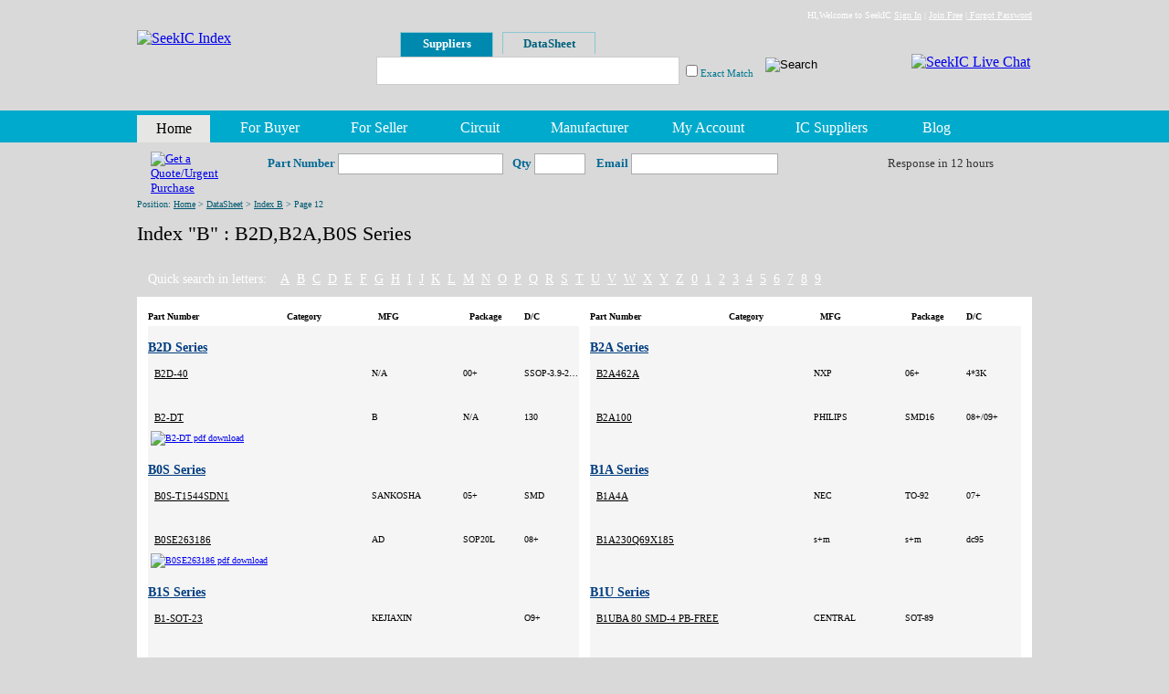

--- FILE ---
content_type: text/html; Charset=utf-8
request_url: http://www.seekic.com/part/b/12.html
body_size: 85137
content:
<!DOCTYPE html PUBLIC "-//W3C//DTD XHTML 1.0 Transitional//EN" "http://www.w3.org/TR/xhtml1/DTD/xhtml1-transitional.dtd">
<html xmlns="http://www.w3.org/1999/xhtml">
<head>
<meta http-equiv="Content-Type" content="text/html; charset=UTF-8" />
<meta http-equiv="X-UA-Compatible" content="IE=EmulateIE7" />
<title>B2D Series,B2A Series,B0S Series PDF Datasheet,  , Page 12 - Index "B" - Part - Global IC Trading Platform - SeekIC.com</title>
<link href="/css/IC.css" rel="stylesheet" type="text/css">
<script language="javascript" src="/js/partNumber.js"></script>
</head>

<body>
<center>
<div id="IC_Index_Content" style="position:relative; margin-top:206px;">
	<div class="Position">Position: <a href="/" title="SeekIC Index">Home</a> > <a href="/part/" title="DataSheet Center">DataSheet</a> > <a href="/part/b/" title="Index B">Index B</a> > Page 12</div>
	<div class="PositionIndex">
		  <h1>Index "B" :  B2D,B2A,B0S Series</h1>		
	</div>
	
	<div class="clear"></div>
	
	<div class="PDF-List">
		<div class="PDFSearch">
			<p>Quick search in letters: &nbsp;&nbsp;
			<a href="/part/a/7.html" title="A">A</a><a href="/part/b/4.html" title="B">B</a><a href="/part/c/20.html" title="C">C</a><a href="/part/d/7.html" title="D">D</a><a href="/part/e/4.html" title="E">E</a><a href="/part/f/1.html" title="F">F</a><a href="/part/g/5.html" title="G">G</a><a href="/part/h/9.html" title="H">H</a><a href="/part/i/2.html" title="I">I</a><a href="/part/j/2.html" title="J">J</a><a href="/part/k/16.html" title="K">K</a><a href="/part/l/12.html" title="L">L</a><a href="/part/m/4.html" title="M">M</a><a href="/part/n/10.html" title="N">N</a><a href="/part/o/9.html" title="O">O</a><a href="/part/p/2.html" title="P">P</a><a href="/part/q/7.html" title="Q">Q</a><a href="/part/r/2.html" title="R">R</a><a href="/part/s/18.html" title="S">S</a><a href="/part/t/18.html" title="T">T</a><a href="/part/u/6.html" title="U">U</a><a href="/part/v/3.html" title="V">V</a><a href="/part/w/2.html" title="W">W</a><a href="/part/x/13.html" title="X">X</a><a href="/part/y/4.html" title="Y">Y</a><a href="/part/z/4.html" title="Z">Z</a><a href="/part/0/6.html" title="0">0</a><a href="/part/1/3.html" title="1">1</a><a href="/part/2/9.html" title="2">2</a><a href="/part/3/10.html" title="3">3</a><a href="/part/4/7.html" title="4">4</a><a href="/part/5/10.html" title="5">5</a><a href="/part/6/11.html" title="6">6</a><a href="/part/7/2.html" title="7">7</a><a href="/part/8/6.html" title="8">8</a><a href="/part/9/6.html" title="9">9</a></p>
		</div>
		
		<div class="PDFInfo">
			<div class="PDFTh">
				<ul>
					<li class="PartNo">Part Number</li>
					<li class="Category">Category</li>
					<li class="MFG">MFG</li>
					<li class="PackageCooled">Package</li>
					<li class="DC">D/C</li>
				</ul>
			</div>
			<div class="PDFTh">
				<ul>
					<li class="PartNo">Part Number</li>
					<li class="Category">Category</li>
					<li class="MFG">MFG</li>
					<li class="PackageCooled">Package</li>
					<li class="DC">D/C</li>
				</ul>
			</div>

			<div class="PDFContent">
				
				<ul>
					<li class="Series"><h2><a href="/part/b/b2d/" title="B2D Series">B2D Series</a></h2></li>
		
					<li class="PartNo"><h3><a href="/newstock/B2D-40,B2G03C27TR,B2G675.html" target="_blank" title="Models: B2D-40,B2G03C27TR,B2G675
MFG: N/A
Package: 00+
D/C: SSOP-3.9-20P
">B2D-40</a></h3></li>
					<li class="Category">&nbsp;</li>
					<li class="MFG">N/A&nbsp;</li>
					<li class="PackageCooled">00+&nbsp;</li>
					<li class="DC">SSOP-3.9-20P&nbsp;</li>
					<li class="PDFDownload">&nbsp;</li>
					<li class="Description">&nbsp;</li>
		
					<li class="PartNo"><h3><a href="/newstock/B2-DT,B2FP0002,B2GTB9531.html" target="_blank" title="Models: B2-DT,B2FP0002,B2GTB9531
MFG: B
Package: N/A
D/C: 130
">B2-DT</a></h3></li>
					<li class="Category">&nbsp;</li>
					<li class="MFG">B&nbsp;</li>
					<li class="PackageCooled">N/A&nbsp;</li>
					<li class="DC">130&nbsp;</li>
					<li class="PDFDownload">&nbsp;<a href="javascript:geturldown('B2-')" rel="nofollow"><img src="/images/pdf.gif" border="0" alt="B2-DT pdf download" align="absmiddle"></a></li>
					<li class="Description">&nbsp;</li>
		
				</ul>
			</div>

			<div class="PDFContent">
				
				<ul>
					<li class="Series"><h2><a href="/part/b/b2a/" title="B2A Series">B2A Series</a></h2></li>
		
					<li class="PartNo"><h3><a href="/newstock/B2A462A,B2A-R,B2B-2R-SM3-TF.html" target="_blank" title="Models: B2A462A,B2A-R,B2B-2R-SM3-TF
MFG: NXP
Package: 06+
D/C: 4*3K
">B2A462A</a></h3></li>
					<li class="Category">&nbsp;</li>
					<li class="MFG">NXP&nbsp;</li>
					<li class="PackageCooled">06+&nbsp;</li>
					<li class="DC">4*3K&nbsp;</li>
					<li class="PDFDownload">&nbsp;</li>
					<li class="Description">&nbsp;</li>
		
					<li class="PartNo"><h3><a href="/newstock/B2A100,B2A231,B2A341.html" target="_blank" title="Models: B2A100,B2A231,B2A341
MFG: PHILIPS
Package: SMD16
D/C: 08+/09+
">B2A100</a></h3></li>
					<li class="Category">&nbsp;</li>
					<li class="MFG">PHILIPS&nbsp;</li>
					<li class="PackageCooled">SMD16&nbsp;</li>
					<li class="DC">08+/09+&nbsp;</li>
					<li class="PDFDownload">&nbsp;</li>
					<li class="Description">&nbsp;</li>
		
				</ul>
			</div>

			<div class="PDFContent">
				
				<ul>
					<li class="Series"><h2><a href="/part/b/b0s/" title="B0S Series">B0S Series</a></h2></li>
		
					<li class="PartNo"><h3><a href="/newstock/B0S-T1544SDN1,B1_5E010,B1_5E016.html" target="_blank" title="Models: B0S-T1544SDN1,B1.5E010,B1.5E016
MFG: SANKOSHA
Package: 05+
D/C: SMD
">B0S-T1544SDN1</a></h3></li>
					<li class="Category">&nbsp;</li>
					<li class="MFG">SANKOSHA&nbsp;</li>
					<li class="PackageCooled">05+&nbsp;</li>
					<li class="DC">SMD&nbsp;</li>
					<li class="PDFDownload">&nbsp;</li>
					<li class="Description">&nbsp;</li>
		
					<li class="PartNo"><h3><a href="/newstock/B0SE263186,B0W-G304046-17,B100.html" target="_blank" title="Models: B0SE263186,B0W-G304046-17,B100
MFG: AD
Package: SOP20L
D/C: 08+
">B0SE263186</a></h3></li>
					<li class="Category">&nbsp;</li>
					<li class="MFG">AD&nbsp;</li>
					<li class="PackageCooled">SOP20L&nbsp;</li>
					<li class="DC">08+&nbsp;</li>
					<li class="PDFDownload">&nbsp;<a href="javascript:geturldown('B0S')" rel="nofollow"><img src="/images/pdf.gif" border="0" alt="B0SE263186 pdf download" align="absmiddle"></a></li>
					<li class="Description">&nbsp;</li>
		
				</ul>
			</div>

			<div class="PDFContent">
				
				<ul>
					<li class="Series"><h2><a href="/part/b/b1a/" title="B1A Series">B1A Series</a></h2></li>
		
					<li class="PartNo"><h3><a href="/newstock/B1A4A,B1A4M,B1ABCF000100.html" target="_blank" title="Models: B1A4A,B1A4M,B1ABCF000100
MFG: NEC
Package: TO-92
D/C: 07+
">B1A4A</a></h3></li>
					<li class="Category">&nbsp;</li>
					<li class="MFG">NEC&nbsp;</li>
					<li class="PackageCooled">TO-92&nbsp;</li>
					<li class="DC">07+&nbsp;</li>
					<li class="PDFDownload">&nbsp;</li>
					<li class="Description">&nbsp;</li>
		
					<li class="PartNo"><h3><a href="/newstock/B1A230Q69X185,B1A3Z,B1A4000_HT102_.html" target="_blank" title="Models: B1A230Q69X185,B1A3Z,B1A4000(HT102)
MFG: s+m
Package: s+m
D/C: dc95
">B1A230Q69X185</a></h3></li>
					<li class="Category">&nbsp;</li>
					<li class="MFG">s+m&nbsp;</li>
					<li class="PackageCooled">s+m&nbsp;</li>
					<li class="DC">dc95&nbsp;</li>
					<li class="PDFDownload">&nbsp;</li>
					<li class="Description">&nbsp;</li>
		
				</ul>
			</div>

			<div class="PDFContent">
				
				<ul>
					<li class="Series"><h2><a href="/part/b/b1s/" title="B1S Series">B1S Series</a></h2></li>
		
					<li class="PartNo"><h3><a href="/newstock/B1-SOT-23,B1SP006PABHB7,B1S-T3.html" target="_blank" title="Models: B1-SOT-23,B1SP006PABHB7,B1S-T3
MFG: KEJIAXIN
D/C: O9+
">B1-SOT-23</a></h3></li>
					<li class="Category">&nbsp;</li>
					<li class="MFG">KEJIAXIN&nbsp;</li>
					<li class="PackageCooled">&nbsp;</li>
					<li class="DC">O9+&nbsp;</li>
					<li class="PDFDownload">&nbsp;</li>
					<li class="Description">&nbsp;</li>
		
					<li class="PartNo"><h3><a href="/newstock/B1S_TR,B1S0001,B1SGS.html" target="_blank" title="Models: B1S.TR,B1S0001,B1SGS
MFG: PAN JIT
Package: N/A
D/C: 0609+
">B1S.TR</a></h3></li>
					<li class="Category">&nbsp;</li>
					<li class="MFG">PAN JIT&nbsp;</li>
					<li class="PackageCooled">N/A&nbsp;</li>
					<li class="DC">0609+&nbsp;</li>
					<li class="PDFDownload">&nbsp;</li>
					<li class="Description">&nbsp;</li>
		
				</ul>
			</div>

			<div class="PDFContent">
				
				<ul>
					<li class="Series"><h2><a href="/part/b/b1u/" title="B1U Series">B1U Series</a></h2></li>
		
					<li class="PartNo"><h3><a href="/newstock/B1UBA_80_SMD-4_PB-FREE,B1YC,B1YE.html" target="_blank" title="Models: B1UBA 80 SMD-4 PB-FREE,B1YC,B1YE
MFG: CENTRAL
Package: SOT-89
">B1UBA 80 SMD-4 PB-FREE</a></h3></li>
					<li class="Category">&nbsp;</li>
					<li class="MFG">CENTRAL&nbsp;</li>
					<li class="PackageCooled">SOT-89&nbsp;</li>
					<li class="DC">&nbsp;</li>
					<li class="PDFDownload">&nbsp;</li>
					<li class="Description">&nbsp;</li>
		
					<li class="PartNo"><h3><a href="/newstock/B_1UF_35V,B_220UF_6_3V,B_22UF_10V.html" target="_blank" title="Models: B 1UF 35V,B 220UF 6.3V,B 22UF 10V
MFG: AVX/KEMET
D/C: 08+/09+
">B 1UF 35V</a></h3></li>
					<li class="Category">&nbsp;</li>
					<li class="MFG">AVX/KEMET&nbsp;</li>
					<li class="PackageCooled">&nbsp;</li>
					<li class="DC">08+/09+&nbsp;</li>
					<li class="PDFDownload">&nbsp;</li>
					<li class="Description">&nbsp;</li>
		
				</ul>
			</div>

			<div class="PDFContent">
				
				<ul>
					<li class="Series"><h2><a href="/part/b/bs5/" title="BS5 Series">BS5 Series</a></h2></li>
		
					<li class="PartNo"><h3><a href="/newstock/BS520,BS520E0F163,BS548.html" target="_blank" title="Models: BS520,BS520E0F163,BS548
MFG: OSRAM
Package: DIP-2
D/C: 08+
">BS520</a></h3></li>
					<li class="Category">&nbsp;</li>
					<li class="MFG">OSRAM&nbsp;</li>
					<li class="PackageCooled">DIP-2&nbsp;</li>
					<li class="DC">08+&nbsp;</li>
					<li class="PDFDownload">&nbsp;</li>
					<li class="Description">&nbsp;</li>
		
					<li class="PartNo"><h3><a href="/newstock/BS55,BS5C321A-E2,BS5P-SHF-1AA.html" target="_blank" title="Models: BS55,BS5C321A-E2,BS5P-SHF-1AA
MFG: ST
Package: SOT23-6
D/C: 09+
">BS55</a></h3></li>
					<li class="Category">&nbsp;</li>
					<li class="MFG">ST&nbsp;</li>
					<li class="PackageCooled">SOT23-6&nbsp;</li>
					<li class="DC">09+&nbsp;</li>
					<li class="PDFDownload">&nbsp;</li>
					<li class="Description">&nbsp;</li>
		
					<li class="PartNo"><h3><a href="/newstock/BS54-2R2M,BS5954,BS6-15-12.html" target="_blank" title="Models: BS54-2R2M,BS5954,BS6-15-12
MFG: UTS
Package: N/A
D/C: 09+
">BS54-2R2M</a></h3></li>
					<li class="Category">&nbsp;</li>
					<li class="MFG">UTS&nbsp;</li>
					<li class="PackageCooled">N/A&nbsp;</li>
					<li class="DC">09+&nbsp;</li>
					<li class="PDFDownload">&nbsp;<a href="javascript:geturldown('BS5')" rel="nofollow"><img src="/images/pdf.gif" border="0" alt="BS54-2R2M pdf download" align="absmiddle"></a></li>
					<li class="Description">&nbsp;</li>
		
				</ul>
			</div>

			<div class="PDFContent">
				
				<ul>
					<li class="Series"><h2><a href="/part/b/bqw/" title="BQW Series">BQW Series</a></h2></li>
		
					<li class="PartNo"><h3><a href="/newstock/BQWA919,BR0006,BR00KDALEG.html" target="_blank" title="Models: BQWA919,BR0006,BR00KDALEG
MFG: INTEL
Package: QFP
D/C: 0738+
">BQWA919</a></h3></li>
					<li class="Category">&nbsp;</li>
					<li class="MFG">INTEL&nbsp;</li>
					<li class="PackageCooled">QFP&nbsp;</li>
					<li class="DC">0738+&nbsp;</li>
					<li class="PDFDownload">&nbsp;</li>
					<li class="Description">&nbsp;</li>
		
					<li class="PartNo"><h3><a href="/newstock/BQWA913,BQY122A,BR05-1515LBC.html" target="_blank" title="Models: BQWA913,BQY122A,BR05-1515LBC
MFG: ADAPTEC
Package: 99
D/C: IC
">BQWA913</a></h3></li>
					<li class="Category">&nbsp;</li>
					<li class="MFG">ADAPTEC&nbsp;</li>
					<li class="PackageCooled">99&nbsp;</li>
					<li class="DC">IC&nbsp;</li>
					<li class="PDFDownload">&nbsp;<a href="javascript:geturldown('BQW')" rel="nofollow"><img src="/images/pdf.gif" border="0" alt="BQWA913 pdf download" align="absmiddle"></a></li>
					<li class="Description">&nbsp;</li>
		
					<li class="PartNo"><h3><a href="/newstock/BQWA905,BQWA910,BQWA912.html" target="_blank" title="Models: BQWA905,BQWA910,BQWA912
MFG: ADAPTEC
Package: 98
D/C: IC
">BQWA905</a></h3></li>
					<li class="Category">&nbsp;</li>
					<li class="MFG">ADAPTEC&nbsp;</li>
					<li class="PackageCooled">98&nbsp;</li>
					<li class="DC">IC&nbsp;</li>
					<li class="PDFDownload">&nbsp;<a href="javascript:geturldown('BQW')" rel="nofollow"><img src="/images/pdf.gif" border="0" alt="BQWA905 pdf download" align="absmiddle"></a></li>
					<li class="Description">&nbsp;</li>
		
				</ul>
			</div>

			<div class="PDFContent">
				
				<ul>
					<li class="Series"><h2><a href="/part/b/bqf/" title="BQF Series">BQF Series</a></h2></li>
		
					<li class="PartNo"><h3><a href="/newstock/BQFP100,BQFP100T25-3_7,BQFP132.html" target="_blank" title="Models: BQFP100,BQFP100T25-3.7,BQFP132
MFG: NG80386SX/SXL-25
Package: 200
D/C: INTEL
">BQFP100</a></h3></li>
					<li class="Category">&nbsp;</li>
					<li class="MFG">NG80386SX/SXL-25&nbsp;</li>
					<li class="PackageCooled">200&nbsp;</li>
					<li class="DC">INTEL&nbsp;</li>
					<li class="PDFDownload">&nbsp;</li>
					<li class="Description">&nbsp;</li>
		
					<li class="PartNo"><h3><a href="/newstock/BQFP196T25-3_7,BQFP200,BQL057CT3TR.html" target="_blank" title="Models: BQFP196T25-3.7,BQFP200,BQL057CT3TR
MFG: TOPLINE
Package: MQFP3131
D/C: 03+
">BQFP196T25-3.7</a></h3></li>
					<li class="Category">&nbsp;</li>
					<li class="MFG">TOPLINE&nbsp;</li>
					<li class="PackageCooled">MQFP3131&nbsp;</li>
					<li class="DC">03+&nbsp;</li>
					<li class="PDFDownload">&nbsp;</li>
					<li class="Description">&nbsp;</li>
		
					<li class="PartNo"><h3><a href="/newstock/BQFP132T25-3_3,BQFP132T25-3_3-DE,BQKA928.html" target="_blank" title="Models: BQFP132T25-3.3,BQFP132T25-3.3-DE,BQKA928
MFG: TOPLINE
Package: PQFP
D/C: 05+
">BQFP132T25-3.3</a></h3></li>
					<li class="Category">&nbsp;</li>
					<li class="MFG">TOPLINE&nbsp;</li>
					<li class="PackageCooled">PQFP&nbsp;</li>
					<li class="DC">05+&nbsp;</li>
					<li class="PDFDownload">&nbsp;<a href="javascript:geturldown('BQF')" rel="nofollow"><img src="/images/pdf.gif" border="0" alt="BQFP132T25-3.3 pdf download" align="absmiddle"></a></li>
					<li class="Description">&nbsp;</li>
		
				</ul>
			</div>

			<div class="PDFContent">
				
				<ul>
					<li class="Series"><h2><a href="/part/b/bq5/" title="BQ5 Series">BQ5 Series</a></h2></li>
		
					<li class="PartNo"><h3><a href="/newstock/BQ50120QTA20PKS,BQ50120QTA20PNS,BQ50120QTA20PRS.html" target="_blank" title="Models: BQ50120QTA20PKS,BQ50120QTA20PNS,BQ50120QTA20PRS
MFG: 7
Package: SYNQOR
D/C: UNK
">BQ50120QTA20PKS</a></h3></li>
					<li class="Category">&nbsp;</li>
					<li class="MFG">7&nbsp;</li>
					<li class="PackageCooled">SYNQOR&nbsp;</li>
					<li class="DC">UNK&nbsp;</li>
					<li class="PDFDownload">&nbsp;</li>
					<li class="Description">&nbsp;</li>
		
					<li class="PartNo"><h3><a href="/newstock/BQ50120QTA25NNS,BQ5028,BQ55.html" target="_blank" title="Models: BQ50120QTA25NNS,BQ5028,BQ55
MFG: 6
Package: SYNQOR
D/C: 01+
">BQ50120QTA25NNS</a></h3></li>
					<li class="Category">&nbsp;</li>
					<li class="MFG">6&nbsp;</li>
					<li class="PackageCooled">SYNQOR&nbsp;</li>
					<li class="DC">01+&nbsp;</li>
					<li class="PDFDownload">&nbsp;</li>
					<li class="Description">&nbsp;</li>
		
					<li class="PartNo"><h3><a href="/newstock/BQ5057,BQ6257C,BQ71525DCKR.html" target="_blank" title="Models: BQ5057,BQ6257C,BQ71525DCKR
Category: Integrated Circuits (ICs)
MFG: Texas Instruments
Package: TI
D/C: 07+
Description: IC LDO REG 50MA 2.5V SC70-5">BQ5057</a></h3></li>
					<li class="Category">Integrated Circuits (ICs)&nbsp;</li>
					<li class="MFG">Texas Instruments&nbsp;</li>
					<li class="PackageCooled">TI&nbsp;</li>
					<li class="DC">07+&nbsp;</li>
					<li class="PDFDownload">&nbsp;</li>
					<li class="Description">IC LDO REG 50MA 2.5V SC70-5&nbsp;</li>
		
				</ul>
			</div>

			<div class="PDFContent">
				
				<ul>
					<li class="Series"><h2><a href="/part/b/bou/" title="BOU Series">BOU Series</a></h2></li>
		
					<li class="PartNo"><h3><a href="/newstock/BOURNS-3296W-203,BOURNS-3296X-103,BOURNS-3296Y-103.html" target="_blank" title="Models: BOURNS-3296W-203,BOURNS-3296X-103,BOURNS-3296Y-103
D/C: N/A
">BOURNS-3296W-203</a></h3></li>
					<li class="Category">&nbsp;</li>
					<li class="MFG">&nbsp;</li>
					<li class="PackageCooled">&nbsp;</li>
					<li class="DC">N/A&nbsp;</li>
					<li class="PDFDownload">&nbsp;</li>
					<li class="Description">&nbsp;</li>
		
					<li class="PartNo"><h3><a href="/newstock/BOURNS-3296Z-103,BOX_32,BOX_800MHZ_1M_CACHE.html" target="_blank" title="Models: BOURNS-3296Z-103,BOX 32,BOX 800MHZ 1M CACHE
MFG: Intel
D/C: N/A
">BOURNS-3296Z-103</a></h3></li>
					<li class="Category">&nbsp;</li>
					<li class="MFG">Intel&nbsp;</li>
					<li class="PackageCooled">&nbsp;</li>
					<li class="DC">N/A&nbsp;</li>
					<li class="PDFDownload">&nbsp;</li>
					<li class="Description">&nbsp;</li>
		
					<li class="PartNo"><h3><a href="/newstock/BOU4816P-002-103,BOU5CK,BOURNS-3296W-103.html" target="_blank" title="Models: BOU4816P-002-103,BOU5CK,BOURNS-3296W-103
MFG: BOURNS
Package: SOP16
D/C: 9508+
">BOU4816P-002-103</a></h3></li>
					<li class="Category">&nbsp;</li>
					<li class="MFG">BOURNS&nbsp;</li>
					<li class="PackageCooled">SOP16&nbsp;</li>
					<li class="DC">9508+&nbsp;</li>
					<li class="PDFDownload">&nbsp;</li>
					<li class="Description">&nbsp;</li>
		
				</ul>
			</div>

			<div class="PDFContent">
				
				<ul>
					<li class="Series"><h2><a href="/part/b/bn8/" title="BN8 Series">BN8 Series</a></h2></li>
		
					<li class="PartNo"><h3><a href="/newstock/BN87C51GB,BN88C186X20,BNA3.html" target="_blank" title="Models: BN87C51GB,BN88C186X20,BNA3
MFG: INTEL
Package: PLCC-68
D/C: 08+
">BN87C51GB</a></h3></li>
					<li class="Category">&nbsp;</li>
					<li class="MFG">INTEL&nbsp;</li>
					<li class="PackageCooled">PLCC-68&nbsp;</li>
					<li class="DC">08+&nbsp;</li>
					<li class="PDFDownload">&nbsp;</li>
					<li class="Description">&nbsp;</li>
		
					<li class="PartNo"><h3><a href="/newstock/BN8302A,BN83556,BN83556H15D.html" target="_blank" title="Models: BN8302A,BN83556,BN83556H15D
MFG: ROHM
Package: N/A
D/C: 0 3
">BN8302A</a></h3></li>
					<li class="Category">&nbsp;</li>
					<li class="MFG">ROHM&nbsp;</li>
					<li class="PackageCooled">N/A&nbsp;</li>
					<li class="DC">0 3&nbsp;</li>
					<li class="PDFDownload">&nbsp;</li>
					<li class="Description">&nbsp;</li>
		
					<li class="PartNo"><h3><a href="/newstock/BN8097BH,BN83256H15N,BN83256H-15N.html" target="_blank" title="Models: BN8097BH,BN83256H15N,BN83256H-15N
MFG: INTEL
Package: PLCC-68
D/C: 07+
">BN8097BH</a></h3></li>
					<li class="Category">&nbsp;</li>
					<li class="MFG">INTEL&nbsp;</li>
					<li class="PackageCooled">PLCC-68&nbsp;</li>
					<li class="DC">07+&nbsp;</li>
					<li class="PDFDownload">&nbsp;<a href="javascript:geturldown('BN8')" rel="nofollow"><img src="/images/pdf.gif" border="0" alt="BN8097BH pdf download" align="absmiddle"></a></li>
					<li class="Description">&nbsp;</li>
		
				</ul>
			</div>

			<div class="PDFContent">
				
				<ul>
					<li class="Series"><h2><a href="/part/b/bn2/" title="BN2 Series">BN2 Series</a></h2></li>
		
					<li class="PartNo"><h3><a href="/newstock/BN-256HSR,BN27-00008A,BN27-00017A.html" target="_blank" title="Models: BN-256HSR,BN27-00008A,BN27-00017A
Category: Memory Cards, Modules
MFG: Panasonic - BSG
Package: -
D/C: 531
Description: PC CARD 256KB SRAM 68 PIN W/BATT">BN-256HSR</a></h3></li>
					<li class="Category">Memory Cards, Modules&nbsp;</li>
					<li class="MFG">Panasonic - BSG&nbsp;</li>
					<li class="PackageCooled">-&nbsp;</li>
					<li class="DC">531&nbsp;</li>
					<li class="PDFDownload">&nbsp;</li>
					<li class="Description">PC CARD 256KB SRAM 68 PIN W/BATT&nbsp;</li>
		
					<li class="PartNo"><h3><a href="/newstock/BN27C256AG-12,BN3102,BN3107.html" target="_blank" title="Models: BN27C256AG-12,BN3102,BN3107
MFG: HITACHI
Package: DIP28
D/C: 08+
">BN27C256AG-12</a></h3></li>
					<li class="Category">&nbsp;</li>
					<li class="MFG">HITACHI&nbsp;</li>
					<li class="PackageCooled">DIP28&nbsp;</li>
					<li class="DC">08+&nbsp;</li>
					<li class="PDFDownload">&nbsp;</li>
					<li class="Description">&nbsp;</li>
		
					<li class="PartNo"><h3><a href="/newstock/BN205183-A,BN3L42-T,BN3L4Z.html" target="_blank" title="Models: BN205183-A,BN3L42-T,BN3L4Z
MFG: 4800
Package: BGA
D/C: 08+
">BN205183-A</a></h3></li>
					<li class="Category">&nbsp;</li>
					<li class="MFG">4800&nbsp;</li>
					<li class="PackageCooled">BGA&nbsp;</li>
					<li class="DC">08+&nbsp;</li>
					<li class="PDFDownload">&nbsp;<a href="javascript:geturldown('BN2')" rel="nofollow"><img src="/images/pdf.gif" border="0" alt="BN205183-A pdf download" align="absmiddle"></a></li>
					<li class="Description">&nbsp;</li>
		
				</ul>
			</div>

			<div class="PDFContent">
				
				<ul>
					<li class="Series"><h2><a href="/part/b/bmw/" title="BMW Series">BMW Series</a></h2></li>
		
					<li class="PartNo"><h3><a href="/newstock/BMW6,BMW64027,BMW7.html" target="_blank" title="Models: BMW6,BMW64027,BMW7
MFG: AVAGO
Package: MCOB
D/C: 08+
">BMW6</a></h3></li>
					<li class="Category">&nbsp;</li>
					<li class="MFG">AVAGO&nbsp;</li>
					<li class="PackageCooled">MCOB&nbsp;</li>
					<li class="DC">08+&nbsp;</li>
					<li class="PDFDownload">&nbsp;</li>
					<li class="Description">&nbsp;</li>
		
					<li class="PartNo"><h3><a href="/newstock/BMWSHDE39V2_0,BMX050,BMX600.html" target="_blank" title="Models: BMWSHDE39V2.0,BMX050,BMX600
MFG: MOT
Package: PLCC52
D/C: 02/03+
">BMWSHDE39V2.0</a></h3></li>
					<li class="Category">&nbsp;</li>
					<li class="MFG">MOT&nbsp;</li>
					<li class="PackageCooled">PLCC52&nbsp;</li>
					<li class="DC">02/03+&nbsp;</li>
					<li class="PDFDownload">&nbsp;</li>
					<li class="Description">&nbsp;</li>
		
					<li class="PartNo"><h3><a href="/newstock/BMW4105795,BMW461-25,BMWSHDE39.html" target="_blank" title="Models: BMW4105795,BMW461-25,BMWSHDE39
MFG: MOT
Package: PLCC68
D/C: 01/02+
">BMW4105795</a></h3></li>
					<li class="Category">&nbsp;</li>
					<li class="MFG">MOT&nbsp;</li>
					<li class="PackageCooled">PLCC68&nbsp;</li>
					<li class="DC">01/02+&nbsp;</li>
					<li class="PDFDownload">&nbsp;<a href="javascript:geturldown('BMW')" rel="nofollow"><img src="/images/pdf.gif" border="0" alt="BMW4105795 pdf download" align="absmiddle"></a></li>
					<li class="Description">&nbsp;</li>
		
				</ul>
			</div>

			<div class="PDFContent">
				
				<ul>
					<li class="Series"><h2><a href="/part/b/bm7/" title="BM7 Series">BM7 Series</a></h2></li>
		
					<li class="PartNo"><h3><a href="/newstock/BM70NK6,BM7138E-SK,BM71C4260CJ60.html" target="_blank" title="Models: BM70NK6,BM7138E-SK,BM71C4260CJ60
MFG: ST
Package: TSSOP
D/C: 08.09+
">BM70NK6</a></h3></li>
					<li class="Category">&nbsp;</li>
					<li class="MFG">ST&nbsp;</li>
					<li class="PackageCooled">TSSOP&nbsp;</li>
					<li class="DC">08.09+&nbsp;</li>
					<li class="PDFDownload">&nbsp;</li>
					<li class="Description">&nbsp;</li>
		
					<li class="PartNo"><h3><a href="/newstock/BM74191N,BM74LS273,BM7533.html" target="_blank" title="Models: BM74191N,BM74LS273,BM7533
MFG: 172
Package: DIP
D/C: 08+/09+
">BM74191N</a></h3></li>
					<li class="Category">&nbsp;</li>
					<li class="MFG">172&nbsp;</li>
					<li class="PackageCooled">DIP&nbsp;</li>
					<li class="DC">08+/09+&nbsp;</li>
					<li class="PDFDownload">&nbsp;</li>
					<li class="Description">&nbsp;</li>
		
					<li class="PartNo"><h3><a href="/newstock/BM78L05,BM78P156BP,BM8000.html" target="_blank" title="Models: BM78L05,BM78P156BP,BM8000
MFG: Hsmc
Package: SMD-8
D/C: 07+
">BM78L05</a></h3></li>
					<li class="Category">&nbsp;</li>
					<li class="MFG">Hsmc&nbsp;</li>
					<li class="PackageCooled">SMD-8&nbsp;</li>
					<li class="DC">07+&nbsp;</li>
					<li class="PDFDownload">&nbsp;</li>
					<li class="Description">&nbsp;</li>
		
				</ul>
			</div>

			<div class="PDFContent">
				
				<ul>
					<li class="Series"><h2><a href="/part/b/bll/" title="BLL Series">BLL Series</a></h2></li>
		
					<li class="PartNo"><h3><a href="/newstock/BLL1214-250681,BLL1214-250TRAYSOT-502A,BLL1214-35.html" target="_blank" title="Models: BLL1214-250681,BLL1214-250TRAYSOT-502A,BLL1214-35
MFG: PHILIPS
Package: 2005+
D/C: 6
">BLL1214-250681</a></h3></li>
					<li class="Category">&nbsp;</li>
					<li class="MFG">PHILIPS&nbsp;</li>
					<li class="PackageCooled">2005+&nbsp;</li>
					<li class="DC">6&nbsp;</li>
					<li class="PDFDownload">&nbsp;</li>
					<li class="Description">&nbsp;</li>
		
					<li class="PartNo"><h3><a href="/newstock/BLL1214-150L,BLL1214-250,BLL1214-250112.html" target="_blank" title="Models: BLL1214-150L,BLL1214-250,BLL1214-250112
MFG: PHILIPS
Package: SOT-502A
D/C: 06
">BLL1214-150L</a></h3></li>
					<li class="Category">&nbsp;</li>
					<li class="MFG">PHILIPS&nbsp;</li>
					<li class="PackageCooled">SOT-502A&nbsp;</li>
					<li class="DC">06&nbsp;</li>
					<li class="PDFDownload">&nbsp;</li>
					<li class="Description">&nbsp;</li>
		
					<li class="PartNo"><h3><a href="/newstock/BLL1214-35_112,BL-LG03G1,BLM_11HB_102SDPT.html" target="_blank" title="Models: BLL1214-35.112,BL-LG03G1,BLM 11HB 102SDPT
MFG: PHI
Package: 06+
D/C: SOT467
">BLL1214-35.112</a></h3></li>
					<li class="Category">&nbsp;</li>
					<li class="MFG">PHI&nbsp;</li>
					<li class="PackageCooled">06+&nbsp;</li>
					<li class="DC">SOT467&nbsp;</li>
					<li class="PDFDownload">&nbsp;</li>
					<li class="Description">&nbsp;</li>
		
				</ul>
			</div>

			<div class="PDFContent">
				
				<ul>
					<li class="Series"><h2><a href="/part/b/bks/" title="BKS Series">BKS Series</a></h2></li>
		
					<li class="PartNo"><h3><a href="/newstock/BK_S500-3_15A,BK_S506-2A,BK_SC-25.html" target="_blank" title="Models: BK/S500-3.15A,BK/S506-2A,BK/SC-25
Category: Circuit Protection
MFG: Cooper/Bussmann
D/C: 09+
Description: FUSE 25A 480V T-LAG UL CSA">BK/S500-3.15A</a></h3></li>
					<li class="Category">Circuit Protection&nbsp;</li>
					<li class="MFG">Cooper/Bussmann&nbsp;</li>
					<li class="PackageCooled">&nbsp;</li>
					<li class="DC">09+&nbsp;</li>
					<li class="PDFDownload">&nbsp;</li>
					<li class="Description">FUSE 25A 480V T-LAG UL CSA&nbsp;</li>
		
					<li class="PartNo"><h3><a href="/newstock/BKS-5295782106,BKT03E,BKT-03E.html" target="_blank" title="Models: BKS-5295782106,BKT03E,BKT-03E
MFG: BUTION
Package: 8*8
D/C: 09+
">BKS-5295782106</a></h3></li>
					<li class="Category">&nbsp;</li>
					<li class="MFG">BUTION&nbsp;</li>
					<li class="PackageCooled">8*8&nbsp;</li>
					<li class="DC">09+&nbsp;</li>
					<li class="PDFDownload">&nbsp;</li>
					<li class="Description">&nbsp;</li>
		
					<li class="PartNo"><h3><a href="/newstock/BKS-5PF3031,BKUIS_082K17X,BKUIS-082K17X.html" target="_blank" title="Models: BKS-5PF3031,BKUIS_082K17X,BKUIS-082K17X
MFG: N/A
Package: QFP
D/C: 07+
">BKS-5PF3031</a></h3></li>
					<li class="Category">&nbsp;</li>
					<li class="MFG">N/A&nbsp;</li>
					<li class="PackageCooled">QFP&nbsp;</li>
					<li class="DC">07+&nbsp;</li>
					<li class="PDFDownload">&nbsp;<a href="javascript:geturldown('BKS')" rel="nofollow"><img src="/images/pdf.gif" border="0" alt="BKS-5PF3031 pdf download" align="absmiddle"></a></li>
					<li class="Description">&nbsp;</li>
		
				</ul>
			</div>

			<div class="PDFContent">
				
				<ul>
					<li class="Series"><h2><a href="/part/b/bjx/" title="BJX Series">BJX Series</a></h2></li>
		
					<li class="PartNo"><h3><a href="/newstock/BJXXT,BJY19,BJY21.html" target="_blank" title="Models: BJXXT,BJY19,BJY21
MFG: PHILIPS
D/C: 09+
">BJXXT</a></h3></li>
					<li class="Category">&nbsp;</li>
					<li class="MFG">PHILIPS&nbsp;</li>
					<li class="PackageCooled">&nbsp;</li>
					<li class="DC">09+&nbsp;</li>
					<li class="PDFDownload">&nbsp;</li>
					<li class="Description">&nbsp;</li>
		
					<li class="PartNo"><h3><a href="/newstock/BJXM,BJXT,BJXX.html" target="_blank" title="Models: BJXM,BJXT,BJXX
MFG: NEC
Package: 01+
D/C: 09+
">BJXM</a></h3></li>
					<li class="Category">&nbsp;</li>
					<li class="MFG">NEC&nbsp;</li>
					<li class="PackageCooled">01+&nbsp;</li>
					<li class="DC">09+&nbsp;</li>
					<li class="PDFDownload">&nbsp;</li>
					<li class="Description">&nbsp;</li>
		
					<li class="PartNo"><h3><a href="/newstock/BJX84C5V6LT1,BJXB,BJXH.html" target="_blank" title="Models: BJX84C5V6LT1,BJXB,BJXH
MFG: ON
D/C: 2004
">BJX84C5V6LT1</a></h3></li>
					<li class="Category">&nbsp;</li>
					<li class="MFG">ON&nbsp;</li>
					<li class="PackageCooled">&nbsp;</li>
					<li class="DC">2004&nbsp;</li>
					<li class="PDFDownload">&nbsp;</li>
					<li class="Description">&nbsp;</li>
		
				</ul>
			</div>

			<div class="PDFContent">
				
				<ul>
					<li class="Series"><h2><a href="/part/b/bjs/" title="BJS Series">BJS Series</a></h2></li>
		
					<li class="PartNo"><h3><a href="/newstock/BJSSN,BJSUS,BJT_A50L-1-0125_50A.html" target="_blank" title="Models: BJSSN,BJSUS,BJT A50L-1-0125 50A
MFG: INFINEON
Package: 01+
D/C: 09+
">BJSSN</a></h3></li>
					<li class="Category">&nbsp;</li>
					<li class="MFG">INFINEON&nbsp;</li>
					<li class="PackageCooled">01+&nbsp;</li>
					<li class="DC">09+&nbsp;</li>
					<li class="PDFDownload">&nbsp;</li>
					<li class="Description">&nbsp;</li>
		
					<li class="PartNo"><h3><a href="/newstock/BJS04A,BJS2C,BJS3.html" target="_blank" title="Models: BJS04A,BJS2C,BJS3
MFG: NS
Package: N/A
D/C: 09+
">BJS04A</a></h3></li>
					<li class="Category">&nbsp;</li>
					<li class="MFG">NS&nbsp;</li>
					<li class="PackageCooled">N/A&nbsp;</li>
					<li class="DC">09+&nbsp;</li>
					<li class="PDFDownload">&nbsp;</li>
					<li class="Description">&nbsp;</li>
		
					<li class="PartNo"><h3><a href="/newstock/BJS4,BJSAK,BJSB1.html" target="_blank" title="Models: BJS4,BJSAK,BJSB1
MFG: SONY/SAN
Package: N/A
D/C: 659300
">BJS4</a></h3></li>
					<li class="Category">&nbsp;</li>
					<li class="MFG">SONY/SAN&nbsp;</li>
					<li class="PackageCooled">N/A&nbsp;</li>
					<li class="DC">659300&nbsp;</li>
					<li class="PDFDownload">&nbsp;</li>
					<li class="Description">&nbsp;</li>
		
				</ul>
			</div>

			<div class="PDFContent">
				
				<ul>
					<li class="Series"><h2><a href="/part/b/bjr/" title="BJR Series">BJR Series</a></h2></li>
		
					<li class="PartNo"><h3><a href="/newstock/BJRCL,BJRCM,BJRCN.html" target="_blank" title="Models: BJRCL,BJRCM,BJRCN
MFG: *
D/C: 09+
">BJRCL</a></h3></li>
					<li class="Category">&nbsp;</li>
					<li class="MFG">*&nbsp;</li>
					<li class="PackageCooled">&nbsp;</li>
					<li class="DC">09+&nbsp;</li>
					<li class="PDFDownload">&nbsp;</li>
					<li class="Description">&nbsp;</li>
		
					<li class="PartNo"><h3><a href="/newstock/BJRCO,BJRCP,BJRFC.html" target="_blank" title="Models: BJRCO,BJRCP,BJRFC
MFG: *
D/C: 09+
">BJRCO</a></h3></li>
					<li class="Category">&nbsp;</li>
					<li class="MFG">*&nbsp;</li>
					<li class="PackageCooled">&nbsp;</li>
					<li class="DC">09+&nbsp;</li>
					<li class="PDFDownload">&nbsp;</li>
					<li class="Description">&nbsp;</li>
		
					<li class="PartNo"><h3><a href="/newstock/BJRCE,BJRCG,BJRCH.html" target="_blank" title="Models: BJRCE,BJRCG,BJRCH
MFG: *
D/C: 09+
">BJRCE</a></h3></li>
					<li class="Category">&nbsp;</li>
					<li class="MFG">*&nbsp;</li>
					<li class="PackageCooled">&nbsp;</li>
					<li class="DC">09+&nbsp;</li>
					<li class="PDFDownload">&nbsp;</li>
					<li class="Description">&nbsp;</li>
		
				</ul>
			</div>

			<div class="PDFContent">
				
				<ul>
					<li class="Series"><h2><a href="/part/b/bjh/" title="BJH Series">BJH Series</a></h2></li>
		
					<li class="PartNo"><h3><a href="/newstock/BJH15,BJH1731V,BJH19.html" target="_blank" title="Models: BJH15,BJH1731V,BJH19
MFG: SIEMENS
Package: SOP/7.2mm
D/C: 09+
">BJH15</a></h3></li>
					<li class="Category">&nbsp;</li>
					<li class="MFG">SIEMENS&nbsp;</li>
					<li class="PackageCooled">SOP/7.2mm&nbsp;</li>
					<li class="DC">09+&nbsp;</li>
					<li class="PDFDownload">&nbsp;</li>
					<li class="Description">&nbsp;</li>
		
					<li class="PartNo"><h3><a href="/newstock/BJH5,BJHA06,BJHEI.html" target="_blank" title="Models: BJH5,BJHA06,BJHEI
MFG: MOTOROLA
D/C: 09+
">BJH5</a></h3></li>
					<li class="Category">&nbsp;</li>
					<li class="MFG">MOTOROLA&nbsp;</li>
					<li class="PackageCooled">&nbsp;</li>
					<li class="DC">09+&nbsp;</li>
					<li class="PDFDownload">&nbsp;</li>
					<li class="Description">&nbsp;</li>
		
					<li class="PartNo"><h3><a href="/newstock/BJHN,BJHTO,BJJ1D.html" target="_blank" title="Models: BJHN,BJHTO,BJJ1D
MFG: SIEMENS
Package: 01+
D/C: N/A
">BJHN</a></h3></li>
					<li class="Category">&nbsp;</li>
					<li class="MFG">SIEMENS&nbsp;</li>
					<li class="PackageCooled">01+&nbsp;</li>
					<li class="DC">N/A&nbsp;</li>
					<li class="PDFDownload">&nbsp;</li>
					<li class="Description">&nbsp;</li>
		
				</ul>
			</div>

			<div class="PDFContent">
				
				<ul>
					<li class="Series"><h2><a href="/part/b/bip/" title="BIP Series">BIP Series</a></h2></li>
		
					<li class="PartNo"><h3><a href="/newstock/BIPIC0106K,BIQSOP24,BIQTI.html" target="_blank" title="Models: BIPIC0106K,BIQSOP24,BIQTI
MFG: TEXAS
Package: TEXAS
D/C: N/A
">BIPIC0106K</a></h3></li>
					<li class="Category">&nbsp;</li>
					<li class="MFG">TEXAS&nbsp;</li>
					<li class="PackageCooled">TEXAS&nbsp;</li>
					<li class="DC">N/A&nbsp;</li>
					<li class="PDFDownload">&nbsp;</li>
					<li class="Description">&nbsp;</li>
		
					<li class="PartNo"><h3><a href="/newstock/BIPC1_02,BIPC350-350,BIPC3504_0.html" target="_blank" title="Models: BIPC1/02,BIPC350-350,BIPC3504/0
MFG: FCI
D/C: 2010+
">BIPC1/02</a></h3></li>
					<li class="Category">&nbsp;</li>
					<li class="MFG">FCI&nbsp;</li>
					<li class="PackageCooled">&nbsp;</li>
					<li class="DC">2010+&nbsp;</li>
					<li class="PDFDownload">&nbsp;</li>
					<li class="Description">&nbsp;</li>
		
					<li class="PartNo"><h3><a href="/newstock/BIPC4_01_0,BIPC4_06,BIPC5004_0.html" target="_blank" title="Models: BIPC4/01/0,BIPC4/06,BIPC5004/0
MFG: FCI
D/C: 2010+
">BIPC4/01/0</a></h3></li>
					<li class="Category">&nbsp;</li>
					<li class="MFG">FCI&nbsp;</li>
					<li class="PackageCooled">&nbsp;</li>
					<li class="DC">2010+&nbsp;</li>
					<li class="PDFDownload">&nbsp;</li>
					<li class="Description">&nbsp;</li>
		
				</ul>
			</div>

			<div class="PDFContent">
				
				<ul>
					<li class="Series"><h2><a href="/part/b/bht/" title="BHT Series">BHT Series</a></h2></li>
		
					<li class="PartNo"><h3><a href="/newstock/BHT_SM02B-BHTS-B-TB,BHTTI,BHTZ.html" target="_blank" title="Models: BHT SM02B-BHTS-B-TB,BHTTI,BHTZ
MFG: JST
Package: connector
D/C: 2009
">BHT SM02B-BHTS-B-TB</a></h3></li>
					<li class="Category">&nbsp;</li>
					<li class="MFG">JST&nbsp;</li>
					<li class="PackageCooled">connector&nbsp;</li>
					<li class="DC">2009&nbsp;</li>
					<li class="PDFDownload">&nbsp;</li>
					<li class="Description">&nbsp;</li>
		
					<li class="PartNo"><h3><a href="/newstock/BHT__SM02B-BHTS-B-TB,BHT_BHTR-02VS,BHT_SBHT-002T-P0_5.html" target="_blank" title="Models: BHT / SM02B-BHTS-B-TB,BHT BHTR-02VS,BHT SBHT-002T-P0.5
MFG: JST
Package: connector
D/C: 09+
">BHT / SM02B-BHTS-B-TB</a></h3></li>
					<li class="Category">&nbsp;</li>
					<li class="MFG">JST&nbsp;</li>
					<li class="PackageCooled">connector&nbsp;</li>
					<li class="DC">09+&nbsp;</li>
					<li class="PDFDownload">&nbsp;</li>
					<li class="Description">&nbsp;</li>
		
					<li class="PartNo"><h3><a href="/newstock/BHTA,BHU12445-00,BHU33194V101.html" target="_blank" title="Models: BHTA,BHU12445-00,BHU33194V101
MFG: N/A
Package: SOT353
D/C: 09+
">BHTA</a></h3></li>
					<li class="Category">&nbsp;</li>
					<li class="MFG">N/A&nbsp;</li>
					<li class="PackageCooled">SOT353&nbsp;</li>
					<li class="DC">09+&nbsp;</li>
					<li class="PDFDownload">&nbsp;<a href="javascript:geturldown('BHT')" rel="nofollow"><img src="/images/pdf.gif" border="0" alt="BHTA pdf download" align="absmiddle"></a></li>
					<li class="Description">&nbsp;</li>
		
				</ul>
			</div>

			<div class="PDFContent">
				
				<ul>
					<li class="Series"><h2><a href="/part/b/bhj/" title="BHJ Series">BHJ Series</a></h2></li>
		
					<li class="PartNo"><h3><a href="/newstock/BHJ0005AA,BHJ0005NA,BHJ0011NA.html" target="_blank" title="Models: BHJ0005AA,BHJ0005NA,BHJ0011NA
MFG: ALPS
Package: SOP44W
D/C: 09+
">BHJ0005AA</a></h3></li>
					<li class="Category">&nbsp;</li>
					<li class="MFG">ALPS&nbsp;</li>
					<li class="PackageCooled">SOP44W&nbsp;</li>
					<li class="DC">09+&nbsp;</li>
					<li class="PDFDownload">&nbsp;</li>
					<li class="Description">&nbsp;</li>
		
					<li class="PartNo"><h3><a href="/newstock/BHJ0002NB,BHJ0003AA,BHJ0003HB.html" target="_blank" title="Models: BHJ0002NB,BHJ0003AA,BHJ0003HB
MFG: ALPS
Package: SOP32W
D/C: 09+
">BHJ0002NB</a></h3></li>
					<li class="Category">&nbsp;</li>
					<li class="MFG">ALPS&nbsp;</li>
					<li class="PackageCooled">SOP32W&nbsp;</li>
					<li class="DC">09+&nbsp;</li>
					<li class="PDFDownload">&nbsp;</li>
					<li class="Description">&nbsp;</li>
		
					<li class="PartNo"><h3><a href="/newstock/BHJ0015NA,BHK3012TV,BHK3032TV.html" target="_blank" title="Models: BHJ0015NA,BHK3012TV,BHK3032TV
Category: Discrete Semiconductor Products
MFG: STMicroelectronics
Package: SOP40W
D/C: 09+
Description: DIODE HIGH SPEED SS ISOTOP">BHJ0015NA</a></h3></li>
					<li class="Category">Discrete Semiconductor Products&nbsp;</li>
					<li class="MFG">STMicroelectronics&nbsp;</li>
					<li class="PackageCooled">SOP40W&nbsp;</li>
					<li class="DC">09+&nbsp;</li>
					<li class="PDFDownload">&nbsp;</li>
					<li class="Description">DIODE HIGH SPEED SS ISOTOP&nbsp;</li>
		
				</ul>
			</div>

			<div class="PDFContent">
				
				<ul>
					<li class="Series"><h2><a href="/part/b/bgl/" title="BGL Series">BGL Series</a></h2></li>
		
					<li class="PartNo"><h3><a href="/newstock/BGL3216A800F1T,BGM1011,BGM1012.html" target="_blank" title="Models: BGL3216A800F1T,BGM1011,BGM1012
MFG: N/A
Package: 1206
D/C: 09+
">BGL3216A800F1T</a></h3></li>
					<li class="Category">&nbsp;</li>
					<li class="MFG">N/A&nbsp;</li>
					<li class="PackageCooled">1206&nbsp;</li>
					<li class="DC">09+&nbsp;</li>
					<li class="PDFDownload">&nbsp;<a href="javascript:geturldown('BGL')" rel="nofollow"><img src="/images/pdf.gif" border="0" alt="BGL3216A800F1T pdf download" align="absmiddle"></a></li>
					<li class="Description">&nbsp;</li>
		
					<li class="PartNo"><h3><a href="/newstock/BGL3216A000HT,BGL3216A101HT,BGL3216A700HT.html" target="_blank" title="Models: BGL3216A000HT,BGL3216A101HT,BGL3216A700HT
MFG: N/A
Package: 1206
D/C: 09+
">BGL3216A000HT</a></h3></li>
					<li class="Category">&nbsp;</li>
					<li class="MFG">N/A&nbsp;</li>
					<li class="PackageCooled">1206&nbsp;</li>
					<li class="DC">09+&nbsp;</li>
					<li class="PDFDownload">&nbsp;<a href="javascript:geturldown('BGL')" rel="nofollow"><img src="/images/pdf.gif" border="0" alt="BGL3216A000HT pdf download" align="absmiddle"></a></li>
					<li class="Description">&nbsp;</li>
		
					<li class="PartNo"><h3><a href="/newstock/BGL1608A700HT,BGL2012A121HT,BGL2012A260HT.html" target="_blank" title="Models: BGL1608A700HT,BGL2012A121HT,BGL2012A260HT
MFG: N/A
Package: 0603B
D/C: 09+
">BGL1608A700HT</a></h3></li>
					<li class="Category">&nbsp;</li>
					<li class="MFG">N/A&nbsp;</li>
					<li class="PackageCooled">0603B&nbsp;</li>
					<li class="DC">09+&nbsp;</li>
					<li class="PDFDownload">&nbsp;<a href="javascript:geturldown('BGL')" rel="nofollow"><img src="/images/pdf.gif" border="0" alt="BGL1608A700HT pdf download" align="absmiddle"></a></li>
					<li class="Description">&nbsp;</li>
		
				</ul>
			</div>

			<div class="PDFContent">
				
				<ul>
					<li class="Series"><h2><a href="/part/b/bg4/" title="BG4 Series">BG4 Series</a></h2></li>
		
					<li class="PartNo"><h3><a href="/newstock/BG4AF8,BG505,BG5120K_E6327.html" target="_blank" title="Models: BG4AF8,BG505,BG5120K E6327
MFG: INFINEON
Package: SOP
D/C: 08+
">BG4AF8</a></h3></li>
					<li class="Category">&nbsp;</li>
					<li class="MFG">INFINEON&nbsp;</li>
					<li class="PackageCooled">SOP&nbsp;</li>
					<li class="DC">08+&nbsp;</li>
					<li class="PDFDownload">&nbsp;</li>
					<li class="Description">&nbsp;</li>
		
					<li class="PartNo"><h3><a href="/newstock/BG432AFP9937F,BG456ES,BG4845YS.html" target="_blank" title="Models: BG432AFP9937F,BG456ES,BG4845YS
MFG: N/A
Package: BGA
D/C: QFP
">BG432AFP9937F</a></h3></li>
					<li class="Category">&nbsp;</li>
					<li class="MFG">N/A&nbsp;</li>
					<li class="PackageCooled">BGA&nbsp;</li>
					<li class="DC">QFP&nbsp;</li>
					<li class="PDFDownload">&nbsp;</li>
					<li class="Description">&nbsp;</li>
		
					<li class="PartNo"><h3><a href="/newstock/BG427,BG5334S,BG612000318.html" target="_blank" title="Models: BG427,BG5334S,BG612000318
MFG: 601
Package: SOT343
D/C: 09+
">BG427</a></h3></li>
					<li class="Category">&nbsp;</li>
					<li class="MFG">601&nbsp;</li>
					<li class="PackageCooled">SOT343&nbsp;</li>
					<li class="DC">09+&nbsp;</li>
					<li class="PDFDownload">&nbsp;<a href="javascript:geturldown('BG4')" rel="nofollow"><img src="/images/pdf.gif" border="0" alt="BG427 pdf download" align="absmiddle"></a></li>
					<li class="Description">&nbsp;</li>
		
				</ul>
			</div>

			<div class="PDFContent">
				
				<ul>
					<li class="Series"><h2><a href="/part/b/bg0/" title="BG0 Series">BG0 Series</a></h2></li>
		
					<li class="PartNo"><h3><a href="/newstock/BG-0050-FLAT,BG0070052XUE-002,BG-0102HA.html" target="_blank" title="Models: BG-0050-FLAT,BG0070052XUE-002,BG-0102HA
MFG: FSC
Package: n/a
D/C: 86
">BG-0050-FLAT</a></h3></li>
					<li class="Category">&nbsp;</li>
					<li class="MFG">FSC&nbsp;</li>
					<li class="PackageCooled">n/a&nbsp;</li>
					<li class="DC">86&nbsp;</li>
					<li class="PDFDownload">&nbsp;</li>
					<li class="Description">&nbsp;</li>
		
					<li class="PartNo"><h3><a href="/newstock/BG04BG,BG1039HA,BG1040HA.html" target="_blank" title="Models: BG04BG,BG1039HA,BG1040HA
MFG: ASTEC
Package: SOT-89
D/C: 08+
">BG04BG</a></h3></li>
					<li class="Category">&nbsp;</li>
					<li class="MFG">ASTEC&nbsp;</li>
					<li class="PackageCooled">SOT-89&nbsp;</li>
					<li class="DC">08+&nbsp;</li>
					<li class="PDFDownload">&nbsp;</li>
					<li class="Description">&nbsp;</li>
		
					<li class="PartNo"><h3><a href="/newstock/BG0847,BG09-00005A,BG1101F.html" target="_blank" title="Models: BG0847,BG09-00005A,BG1101F
MFG: ph
Package: ph
D/C: dc01
">BG0847</a></h3></li>
					<li class="Category">&nbsp;</li>
					<li class="MFG">ph&nbsp;</li>
					<li class="PackageCooled">ph&nbsp;</li>
					<li class="DC">dc01&nbsp;</li>
					<li class="PDFDownload">&nbsp;<a href="javascript:geturldown('BG0')" rel="nofollow"><img src="/images/pdf.gif" border="0" alt="BG0847 pdf download" align="absmiddle"></a></li>
					<li class="Description">&nbsp;</li>
		
				</ul>
			</div>

			<div class="PDFContent">
				
				<ul>
					<li class="Series"><h2><a href="/part/b/ber/" title="BER Series">BER Series</a></h2></li>
		
					<li class="PartNo"><h3><a href="/newstock/BER000100020,BER193FE6327,BERB.html" target="_blank" title="Models: BER000100020,BER193FE6327,BERB
MFG: 98+
Package: PLCC
D/C: NO
">BER000100020</a></h3></li>
					<li class="Category">&nbsp;</li>
					<li class="MFG">98+&nbsp;</li>
					<li class="PackageCooled">PLCC&nbsp;</li>
					<li class="DC">NO&nbsp;</li>
					<li class="PDFDownload">&nbsp;</li>
					<li class="Description">&nbsp;</li>
		
					<li class="PartNo"><h3><a href="/newstock/BERG92325-323,BERYLLIUM_5_1,BES03003.html" target="_blank" title="Models: BERG92325-323,BERYLLIUM/5.1,BES03003
MFG: MA/COM
Package: N/A
D/C: 08+
">BERG92325-323</a></h3></li>
					<li class="Category">&nbsp;</li>
					<li class="MFG">MA/COM&nbsp;</li>
					<li class="PackageCooled">N/A&nbsp;</li>
					<li class="DC">08+&nbsp;</li>
					<li class="PDFDownload">&nbsp;</li>
					<li class="Description">&nbsp;</li>
		
					<li class="PartNo"><h3><a href="/newstock/BER82002151-3,BES160808-102,BES201209-151U5.html" target="_blank" title="Models: BER82002151-3,BES160808-102,BES201209-151U5
MFG: TOSHIBA
Package: 0603B
D/C: 332
">BER82002151-3</a></h3></li>
					<li class="Category">&nbsp;</li>
					<li class="MFG">TOSHIBA&nbsp;</li>
					<li class="PackageCooled">0603B&nbsp;</li>
					<li class="DC">332&nbsp;</li>
					<li class="PDFDownload">&nbsp;<a href="javascript:geturldown('BER')" rel="nofollow"><img src="/images/pdf.gif" border="0" alt="BER82002151-3 pdf download" align="absmiddle"></a></li>
					<li class="Description">&nbsp;</li>
		
				</ul>
			</div>

			<div class="PDFContent">
				
				<ul>
					<li class="Series"><h2><a href="/part/b/bei/" title="BEI Series">BEI Series</a></h2></li>
		
					<li class="PartNo"><h3><a href="/newstock/BEIL-P1PP68B,BEIS001043,BEL2745B.html" target="_blank" title="Models: BEIL-P1PP68B,BEIS001043,BEL2745B
MFG: PHI
Package: TQFP80
D/C: 99+
">BEIL-P1PP68B</a></h3></li>
					<li class="Category">&nbsp;</li>
					<li class="MFG">PHI&nbsp;</li>
					<li class="PackageCooled">TQFP80&nbsp;</li>
					<li class="DC">99+&nbsp;</li>
					<li class="PDFDownload">&nbsp;</li>
					<li class="Description">&nbsp;</li>
		
					<li class="PartNo"><h3><a href="/newstock/BEIL_V4R6_GER,BEIL-F1F2-OV1,BEIL-F1FP56M.html" target="_blank" title="Models: BEIL/V4R6/GER,BEIL-F1F2-OV1,BEIL-F1FP56M
MFG: PHI
Package: QFP80
D/C: 07+
">BEIL/V4R6/GER</a></h3></li>
					<li class="Category">&nbsp;</li>
					<li class="MFG">PHI&nbsp;</li>
					<li class="PackageCooled">QFP80&nbsp;</li>
					<li class="DC">07+&nbsp;</li>
					<li class="PDFDownload">&nbsp;</li>
					<li class="Description">&nbsp;</li>
		
					<li class="PartNo"><h3><a href="/newstock/BEIL-F1FP57B,BEIL-P1P87C,BEIL-P1PP108.html" target="_blank" title="Models: BEIL-F1FP57B,BEIL-P1P87C,BEIL-P1PP108
MFG: N/A
Package: TQFP80
D/C: 07+
">BEIL-F1FP57B</a></h3></li>
					<li class="Category">&nbsp;</li>
					<li class="MFG">N/A&nbsp;</li>
					<li class="PackageCooled">TQFP80&nbsp;</li>
					<li class="DC">07+&nbsp;</li>
					<li class="PDFDownload">&nbsp;</li>
					<li class="Description">&nbsp;</li>
		
				</ul>
			</div>

			<div class="PDFContent">
				
				<ul>
					<li class="Series"><h2><a href="/part/b/be3/" title="BE3 Series">BE3 Series</a></h2></li>
		
					<li class="PartNo"><h3><a href="/newstock/BE3V16,BE40F,BE4353.html" target="_blank" title="Models: BE3V16,BE40F,BE4353
MFG: 21
Package: 08+
D/C: TO-263
">BE3V16</a></h3></li>
					<li class="Category">&nbsp;</li>
					<li class="MFG">21&nbsp;</li>
					<li class="PackageCooled">08+&nbsp;</li>
					<li class="DC">TO-263&nbsp;</li>
					<li class="PDFDownload">&nbsp;</li>
					<li class="Description">&nbsp;</li>
		
					<li class="PartNo"><h3><a href="/newstock/BE35AB,BE39F,BE3F15.html" target="_blank" title="Models: BE35AB,BE39F,BE3F15
MFG: 12
Package: NS
D/C: SSOP
">BE35AB</a></h3></li>
					<li class="Category">&nbsp;</li>
					<li class="MFG">12&nbsp;</li>
					<li class="PackageCooled">NS&nbsp;</li>
					<li class="DC">SSOP&nbsp;</li>
					<li class="PDFDownload">&nbsp;</li>
					<li class="Description">&nbsp;</li>
		
					<li class="PartNo"><h3><a href="/newstock/BE3Z11,BE4033BD,BE420.html" target="_blank" title="Models: BE3Z11,BE4033BD,BE420
MFG: T0-263
Package: T0-263
D/C: 0414/
">BE3Z11</a></h3></li>
					<li class="Category">&nbsp;</li>
					<li class="MFG">T0-263&nbsp;</li>
					<li class="PackageCooled">T0-263&nbsp;</li>
					<li class="DC">0414/&nbsp;</li>
					<li class="PDFDownload">&nbsp;<a href="javascript:geturldown('BE3')" rel="nofollow"><img src="/images/pdf.gif" border="0" alt="BE3Z11 pdf download" align="absmiddle"></a></li>
					<li class="Description">&nbsp;</li>
		
				</ul>
			</div>

			<div class="PDFContent">
				
				<ul>
					<li class="Series"><h2><a href="/part/b/be2/" title="BE2 Series">BE2 Series</a></h2></li>
		
					<li class="PartNo"><h3><a href="/newstock/BE20GP6CX335,BE24-4A85-M,BE2-6NU.html" target="_blank" title="Models: BE20GP6CX335,BE24-4A85-M,BE2-6NU
MFG: ST
Package: 02+
D/C: QFP-100
">BE20GP6CX335</a></h3></li>
					<li class="Category">&nbsp;</li>
					<li class="MFG">ST&nbsp;</li>
					<li class="PackageCooled">02+&nbsp;</li>
					<li class="DC">QFP-100&nbsp;</li>
					<li class="PDFDownload">&nbsp;</li>
					<li class="Description">&nbsp;</li>
		
					<li class="PartNo"><h3><a href="/newstock/BE290010-51,BE30,BE3326.html" target="_blank" title="Models: BE290010-51,BE30,BE3326
MFG: ISD
Package: DIP28
D/C: 08+/09+
">BE290010-51</a></h3></li>
					<li class="Category">&nbsp;</li>
					<li class="MFG">ISD&nbsp;</li>
					<li class="PackageCooled">DIP28&nbsp;</li>
					<li class="DC">08+/09+&nbsp;</li>
					<li class="PDFDownload">&nbsp;</li>
					<li class="Description">&nbsp;</li>
		
					<li class="PartNo"><h3><a href="/newstock/BE20GP6CX33S,BE350U_BE500U,BE3802.html" target="_blank" title="Models: BE20GP6CX33S,BE350U/BE500U,BE3802
MFG: ST
Package: QFP
D/C: 03+
">BE20GP6CX33S</a></h3></li>
					<li class="Category">&nbsp;</li>
					<li class="MFG">ST&nbsp;</li>
					<li class="PackageCooled">QFP&nbsp;</li>
					<li class="DC">03+&nbsp;</li>
					<li class="PDFDownload">&nbsp;</li>
					<li class="Description">&nbsp;</li>
		
				</ul>
			</div>

			<div class="PDFContent">
				
				<ul>
					<li class="Series"><h2><a href="/part/b/bdu/" title="BDU Series">BDU Series</a></h2></li>
		
					<li class="PartNo"><h3><a href="/newstock/BDU76W,BDV11,BDV33.html" target="_blank" title="Models: BDU76W,BDV11,BDV33
MFG: N/A
Package: QFN
D/C: New
">BDU76W</a></h3></li>
					<li class="Category">&nbsp;</li>
					<li class="MFG">N/A&nbsp;</li>
					<li class="PackageCooled">QFN&nbsp;</li>
					<li class="DC">New&nbsp;</li>
					<li class="PDFDownload">&nbsp;</li>
					<li class="Description">&nbsp;</li>
		
					<li class="PartNo"><h3><a href="/newstock/BDU49W,BDU64C,BDU65C.html" target="_blank" title="Models: BDU49W,BDU64C,BDU65C
D/C: 08+/09+
">BDU49W</a></h3></li>
					<li class="Category">&nbsp;</li>
					<li class="MFG">&nbsp;</li>
					<li class="PackageCooled">&nbsp;</li>
					<li class="DC">08+/09+&nbsp;</li>
					<li class="PDFDownload">&nbsp;</li>
					<li class="Description">&nbsp;</li>
		
					<li class="PartNo"><h3><a href="/newstock/BDUSP1F20,BDV10,BDV12.html" target="_blank" title="Models: BDUSP1F20,BDV10,BDV12
MFG: B
Package: PLCC
D/C: TO-220
">BDUSP1F20</a></h3></li>
					<li class="Category">&nbsp;</li>
					<li class="MFG">B&nbsp;</li>
					<li class="PackageCooled">PLCC&nbsp;</li>
					<li class="DC">TO-220&nbsp;</li>
					<li class="PDFDownload">&nbsp;<a href="javascript:geturldown('BDU')" rel="nofollow"><img src="/images/pdf.gif" border="0" alt="BDUSP1F20 pdf download" align="absmiddle"></a></li>
					<li class="Description">&nbsp;</li>
		
				</ul>
			</div>

			<div class="PDFContent">
				
				<ul>
					<li class="Series"><h2><a href="/part/b/bdl/" title="BDL Series">BDL Series</a></h2></li>
		
					<li class="PartNo"><h3><a href="/newstock/BDL1019,BDL-112-G-E,BDL2055.html" target="_blank" title="Models: BDL1019,BDL-112-G-E,BDL2055
MFG: BDL
Package: DIP
D/C: 05+
">BDL1019</a></h3></li>
					<li class="Category">&nbsp;</li>
					<li class="MFG">BDL&nbsp;</li>
					<li class="PackageCooled">DIP&nbsp;</li>
					<li class="DC">05+&nbsp;</li>
					<li class="PDFDownload">&nbsp;</li>
					<li class="Description">&nbsp;</li>
		
					<li class="PartNo"><h3><a href="/newstock/BDL34,BDL5108,BDM1615.html" target="_blank" title="Models: BDL34,BDL5108,BDM1615
MFG: PH
Package: SOT223
D/C: 97+
">BDL34</a></h3></li>
					<li class="Category">&nbsp;</li>
					<li class="MFG">PH&nbsp;</li>
					<li class="PackageCooled">SOT223&nbsp;</li>
					<li class="DC">97+&nbsp;</li>
					<li class="PDFDownload">&nbsp;</li>
					<li class="Description">&nbsp;</li>
		
					<li class="PartNo"><h3><a href="/newstock/BDL1508HW,BDL31,BDL32.html" target="_blank" title="Models: BDL1508HW,BDL31,BDL32
MFG: Infineon
Package: 06+
D/C: TO-3P
">BDL1508HW</a></h3></li>
					<li class="Category">&nbsp;</li>
					<li class="MFG">Infineon&nbsp;</li>
					<li class="PackageCooled">06+&nbsp;</li>
					<li class="DC">TO-3P&nbsp;</li>
					<li class="PDFDownload">&nbsp;<a href="javascript:geturldown('BDL')" rel="nofollow"><img src="/images/pdf.gif" border="0" alt="BDL1508HW pdf download" align="absmiddle"></a></li>
					<li class="Description">&nbsp;</li>
		
				</ul>
			</div>

			<div class="PDFContent">
				
				<ul>
					<li class="Series"><h2><a href="/part/b/bck/" title="BCK Series">BCK Series</a></h2></li>
		
					<li class="PartNo"><h3><a href="/newstock/BCK303P,BCK304P,BCK306P.html" target="_blank" title="Models: BCK303P,BCK304P,BCK306P
MFG: POWER
Package: DIP/7
D/C: 03+
">BCK303P</a></h3></li>
					<li class="Category">&nbsp;</li>
					<li class="MFG">POWER&nbsp;</li>
					<li class="PackageCooled">DIP/7&nbsp;</li>
					<li class="DC">03+&nbsp;</li>
					<li class="PDFDownload">&nbsp;</li>
					<li class="Description">&nbsp;</li>
		
					<li class="PartNo"><h3><a href="/newstock/BCK3B,BCL06B03-F,BCL07C.html" target="_blank" title="Models: BCK3B,BCL06B03-F,BCL07C
MFG: 52
Package: 16000
D/C: TO-252
">BCK3B</a></h3></li>
					<li class="Category">&nbsp;</li>
					<li class="MFG">52&nbsp;</li>
					<li class="PackageCooled">16000&nbsp;</li>
					<li class="DC">TO-252&nbsp;</li>
					<li class="PDFDownload">&nbsp;</li>
					<li class="Description">&nbsp;</li>
		
					<li class="PartNo"><h3><a href="/newstock/BCK305P,BCK8E406,BCK90-20A5.html" target="_blank" title="Models: BCK305P,BCK8E406,BCK90-20A5
MFG: PHILIPS
Package: 6000
D/C: na
">BCK305P</a></h3></li>
					<li class="Category">&nbsp;</li>
					<li class="MFG">PHILIPS&nbsp;</li>
					<li class="PackageCooled">6000&nbsp;</li>
					<li class="DC">na&nbsp;</li>
					<li class="PDFDownload">&nbsp;<a href="javascript:geturldown('BCK')" rel="nofollow"><img src="/images/pdf.gif" border="0" alt="BCK305P pdf download" align="absmiddle"></a></li>
					<li class="Description">&nbsp;</li>
		
				</ul>
			</div>

			<div class="PDFContent">
				
				<ul>
					<li class="Series"><h2><a href="/part/b/bcf/" title="BCF Series">BCF Series</a></h2></li>
		
					<li class="PartNo"><h3><a href="/newstock/BCF33,BCF56-10,BCF70.html" target="_blank" title="Models: BCF33,BCF56-10,BCF70
MFG: PHILIPS
Package: SOT23
D/C: 07+
">BCF33</a></h3></li>
					<li class="Category">&nbsp;</li>
					<li class="MFG">PHILIPS&nbsp;</li>
					<li class="PackageCooled">SOT23&nbsp;</li>
					<li class="DC">07+&nbsp;</li>
					<li class="PDFDownload">&nbsp;</li>
					<li class="Description">&nbsp;</li>
		
					<li class="PartNo"><h3><a href="/newstock/BCF81,BCH2050KHL,BCHW45789-VR1.html" target="_blank" title="Models: BCF81,BCH2050KHL,BCHW45789-VR1
MFG: PHILIPS
Package: SOT-23
D/C: 04+
">BCF81</a></h3></li>
					<li class="Category">&nbsp;</li>
					<li class="MFG">PHILIPS&nbsp;</li>
					<li class="PackageCooled">SOT-23&nbsp;</li>
					<li class="DC">04+&nbsp;</li>
					<li class="PDFDownload">&nbsp;<a href="javascript:geturldown('BCF')" rel="nofollow"><img src="/images/pdf.gif" border="0" alt="BCF81 pdf download" align="absmiddle"></a></li>
					<li class="Description">&nbsp;</li>
		
					<li class="PartNo"><h3><a href="/newstock/BCF29,BCF29TA,BCF30.html" target="_blank" title="Models: BCF29,BCF29TA,BCF30
MFG: PHILIPIS
Package: SOT-23
D/C: 09+
">BCF29</a></h3></li>
					<li class="Category">&nbsp;</li>
					<li class="MFG">PHILIPIS&nbsp;</li>
					<li class="PackageCooled">SOT-23&nbsp;</li>
					<li class="DC">09+&nbsp;</li>
					<li class="PDFDownload">&nbsp;<a href="javascript:geturldown('BCF')" rel="nofollow"><img src="/images/pdf.gif" border="0" alt="BCF29 pdf download" align="absmiddle"></a></li>
					<li class="Description">&nbsp;</li>
		
				</ul>
			</div>

			<div class="PDFContent">
				
				<ul>
					<li class="Series"><h2><a href="/part/b/bc9/" title="BC9 Series">BC9 Series</a></h2></li>
		
					<li class="PartNo"><h3><a href="/newstock/BC991,BCA1,BCA165.html" target="_blank" title="Models: BC991,BCA1,BCA165
MFG: 412
D/C: 2004
">BC991</a></h3></li>
					<li class="Category">&nbsp;</li>
					<li class="MFG">412&nbsp;</li>
					<li class="PackageCooled">&nbsp;</li>
					<li class="DC">2004&nbsp;</li>
					<li class="PDFDownload">&nbsp;</li>
					<li class="Description">&nbsp;</li>
		
					<li class="PartNo"><h3><a href="/newstock/BC9521T007,BC9782,BC9783.html" target="_blank" title="Models: BC9521T007,BC9782,BC9783
MFG: CHOP
Package: 06+
">BC9521T007</a></h3></li>
					<li class="Category">&nbsp;</li>
					<li class="MFG">CHOP&nbsp;</li>
					<li class="PackageCooled">06+&nbsp;</li>
					<li class="DC">&nbsp;</li>
					<li class="PDFDownload">&nbsp;</li>
					<li class="Description">&nbsp;</li>
		
					<li class="PartNo"><h3><a href="/newstock/BC912,BC91LCABLE,BCA0R.html" target="_blank" title="Models: BC912,BC91LCABLE,BCA0R
MFG: US
Package: 98
D/C: 660
">BC912</a></h3></li>
					<li class="Category">&nbsp;</li>
					<li class="MFG">US&nbsp;</li>
					<li class="PackageCooled">98&nbsp;</li>
					<li class="DC">660&nbsp;</li>
					<li class="PDFDownload">&nbsp;<a href="javascript:geturldown('BC9')" rel="nofollow"><img src="/images/pdf.gif" border="0" alt="BC912 pdf download" align="absmiddle"></a></li>
					<li class="Description">&nbsp;</li>
		
				</ul>
			</div>

			<div class="PDFContent">
				
				<ul>
					<li class="Series"><h2><a href="/part/b/ban/" title="BAN Series">BAN Series</a></h2></li>
		
					<li class="PartNo"><h3><a href="/newstock/BAN3,BANDAI2001,BANDAI2003.html" target="_blank" title="Models: BAN3,BANDAI2001,BANDAI2003
MFG: BUSSMANN/COOPER
">BAN3</a></h3></li>
					<li class="Category">&nbsp;</li>
					<li class="MFG">BUSSMANN/COOPER&nbsp;</li>
					<li class="PackageCooled">&nbsp;</li>
					<li class="DC">&nbsp;</li>
					<li class="PDFDownload">&nbsp;</li>
					<li class="Description">&nbsp;</li>
		
					<li class="PartNo"><h3><a href="/newstock/BANS-118-042-C,BAO1232-31,BAO1232H-30.html" target="_blank" title="Models: BANS-118-042-C,BAO1232-31,BAO1232H-30
MFG: synoptics
Package: 03
D/C: 150
">BANS-118-042-C</a></h3></li>
					<li class="Category">&nbsp;</li>
					<li class="MFG">synoptics&nbsp;</li>
					<li class="PackageCooled">03&nbsp;</li>
					<li class="DC">150&nbsp;</li>
					<li class="PDFDownload">&nbsp;</li>
					<li class="Description">&nbsp;</li>
		
					<li class="PartNo"><h3><a href="/newstock/BANDIT_2212,BANK,BANK36.html" target="_blank" title="Models: BANDIT/2212,BANK,BANK36
MFG: 3266
Package: BGA
D/C: 1
">BANDIT/2212</a></h3></li>
					<li class="Category">&nbsp;</li>
					<li class="MFG">3266&nbsp;</li>
					<li class="PackageCooled">BGA&nbsp;</li>
					<li class="DC">1&nbsp;</li>
					<li class="PDFDownload">&nbsp;</li>
					<li class="Description">&nbsp;</li>
		
				</ul>
			</div>

			<div class="PDFContent">
				
				<ul>
					<li class="Series"><h2><a href="/part/b/bak/" title="BAK Series">BAK Series</a></h2></li>
		
					<li class="PartNo"><h3><a href="/newstock/BAKE150,BAL0000L10,BAL04.html" target="_blank" title="Models: BAKE150,BAL0000L10,BAL04
MFG: N/A
Package: BGA
D/C: 06+
">BAKE150</a></h3></li>
					<li class="Category">&nbsp;</li>
					<li class="MFG">N/A&nbsp;</li>
					<li class="PackageCooled">BGA&nbsp;</li>
					<li class="DC">06+&nbsp;</li>
					<li class="PDFDownload">&nbsp;</li>
					<li class="Description">&nbsp;</li>
		
					<li class="PartNo"><h3><a href="/newstock/BAK225,BAK9203,BAKAO17AM.html" target="_blank" title="Models: BAK225,BAK9203,BAKAO17AM
MFG: BAK
Package: DIP8
D/C: 00+
">BAK225</a></h3></li>
					<li class="Category">&nbsp;</li>
					<li class="MFG">BAK&nbsp;</li>
					<li class="PackageCooled">DIP8&nbsp;</li>
					<li class="DC">00+&nbsp;</li>
					<li class="PDFDownload">&nbsp;</li>
					<li class="Description">&nbsp;</li>
		
					<li class="PartNo"><h3><a href="/newstock/BAKETRY,BAKPW2170N3,BAL6309.html" target="_blank" title="Models: BAKETRY,BAKPW2170N3,BAL6309
MFG: 110
Package: SMD-16
D/C: 04 05
">BAKETRY</a></h3></li>
					<li class="Category">&nbsp;</li>
					<li class="MFG">110&nbsp;</li>
					<li class="PackageCooled">SMD-16&nbsp;</li>
					<li class="DC">04 05&nbsp;</li>
					<li class="PDFDownload">&nbsp;<a href="javascript:geturldown('BAK')" rel="nofollow"><img src="/images/pdf.gif" border="0" alt="BAKETRY pdf download" align="absmiddle"></a></li>
					<li class="Description">&nbsp;</li>
		
				</ul>
			</div>

			<div class="PDFContent">
				
				<ul>
					<li class="Series"><h2><a href="/part/b/bad/" title="BAD Series">BAD Series</a></h2></li>
		
					<li class="PartNo"><h3><a href="/newstock/BA-D0420RDBD,BAD1232E-28,BAD25A.html" target="_blank" title="Models: BA-D0420RDBD,BAD1232E-28,BAD25A
MFG: LED BRIGHT
Package: DIP
D/C: 06+
">BA-D0420RDBD</a></h3></li>
					<li class="Category">&nbsp;</li>
					<li class="MFG">LED BRIGHT&nbsp;</li>
					<li class="PackageCooled">DIP&nbsp;</li>
					<li class="DC">06+&nbsp;</li>
					<li class="PDFDownload">&nbsp;</li>
					<li class="Description">&nbsp;</li>
		
					<li class="PartNo"><h3><a href="/newstock/BAD25B,BAD25C,BAD33.html" target="_blank" title="Models: BAD25B,BAD25C,BAD33
MFG: MOT
Package: MOT
D/C: 04+
">BAD25B</a></h3></li>
					<li class="Category">&nbsp;</li>
					<li class="MFG">MOT&nbsp;</li>
					<li class="PackageCooled">MOT&nbsp;</li>
					<li class="DC">04+&nbsp;</li>
					<li class="PDFDownload">&nbsp;</li>
					<li class="Description">&nbsp;</li>
		
					<li class="PartNo"><h3><a href="/newstock/BA-D428GW,BAE56,BAEE01.html" target="_blank" title="Models: BA-D428GW,BAE56,BAEE01
MFG: LED BRIGHT 
Package: DIP
D/C: 09+
">BA-D428GW</a></h3></li>
					<li class="Category">&nbsp;</li>
					<li class="MFG">LED BRIGHT &nbsp;</li>
					<li class="PackageCooled">DIP&nbsp;</li>
					<li class="DC">09+&nbsp;</li>
					<li class="PDFDownload">&nbsp;<a href="javascript:geturldown('BA-')" rel="nofollow"><img src="/images/pdf.gif" border="0" alt="BA-D428GW pdf download" align="absmiddle"></a></li>
					<li class="Description">&nbsp;</li>
		
				</ul>
			</div>

			<div class="PDFContent">
				
				<ul>
					<li class="Series"><h2><a href="/part/b/bab/" title="BAB Series">BAB Series</a></h2></li>
		
					<li class="PartNo"><h3><a href="/newstock/BABBA,BABT914,BAC01A.html" target="_blank" title="Models: BABBA,BABT914,BAC01A
MFG: MSOP-10
Package: 07+
D/C: 400
">BABBA</a></h3></li>
					<li class="Category">&nbsp;</li>
					<li class="MFG">MSOP-10&nbsp;</li>
					<li class="PackageCooled">07+&nbsp;</li>
					<li class="DC">400&nbsp;</li>
					<li class="PDFDownload">&nbsp;</li>
					<li class="Description">&nbsp;</li>
		
					<li class="PartNo"><h3><a href="/newstock/BAB1-101C,BABA6668FM,BABA857.html" target="_blank" title="Models: BAB1-101C,BABA6668FM,BABA857
MFG: ROHM
Package: SOP
D/C: 08+/09+
">BAB1-101C</a></h3></li>
					<li class="Category">&nbsp;</li>
					<li class="MFG">ROHM&nbsp;</li>
					<li class="PackageCooled">SOP&nbsp;</li>
					<li class="DC">08+/09+&nbsp;</li>
					<li class="PDFDownload">&nbsp;</li>
					<li class="Description">&nbsp;</li>
		
					<li class="PartNo"><h3><a href="/newstock/BABAA,BABCOCK,BAC16.html" target="_blank" title="Models: BABAA,BABCOCK,BAC16
Package: MSOP-10
D/C: 08+
">BABAA</a></h3></li>
					<li class="Category">&nbsp;</li>
					<li class="MFG">&nbsp;</li>
					<li class="PackageCooled">MSOP-10&nbsp;</li>
					<li class="DC">08+&nbsp;</li>
					<li class="PDFDownload">&nbsp;</li>
					<li class="Description">&nbsp;</li>
		
				</ul>
			</div>

			<div class="PDFContent">
				
				<ul>
					<li class="Series"><h2><a href="/part/b/b8s/" title="B8S Series">B8S Series</a></h2></li>
		
					<li class="PartNo"><h3><a href="/newstock/B8SQ,B8ST,B8S-T_R.html" target="_blank" title="Models: B8SQ,B8ST,B8S-T/R
MFG: MICROCHIP
Package: SOT25
D/C: 06+
">B8SQ</a></h3></li>
					<li class="Category">&nbsp;</li>
					<li class="MFG">MICROCHIP&nbsp;</li>
					<li class="PackageCooled">SOT25&nbsp;</li>
					<li class="DC">06+&nbsp;</li>
					<li class="PDFDownload">&nbsp;</li>
					<li class="Description">&nbsp;</li>
		
					<li class="PartNo"><h3><a href="/newstock/B8S-T3,B8UB,B8V55-C12.html" target="_blank" title="Models: B8S-T3,B8UB,B8V55-C12
MFG: KEJIAXIN
Package: SOT25
D/C: 09+
">B8S-T3</a></h3></li>
					<li class="Category">&nbsp;</li>
					<li class="MFG">KEJIAXIN&nbsp;</li>
					<li class="PackageCooled">SOT25&nbsp;</li>
					<li class="DC">09+&nbsp;</li>
					<li class="PDFDownload">&nbsp;</li>
					<li class="Description">&nbsp;</li>
		
					<li class="PartNo"><h3><a href="/newstock/B8S_PBF,B8SX,B900.html" target="_blank" title="Models: B8S PBF,B8SX,B900
MFG: ATT
Package: SOT353
D/C: 08+09+
">B8S PBF</a></h3></li>
					<li class="Category">&nbsp;</li>
					<li class="MFG">ATT&nbsp;</li>
					<li class="PackageCooled">SOT353&nbsp;</li>
					<li class="DC">08+09+&nbsp;</li>
					<li class="PDFDownload">&nbsp;<a href="javascript:geturldown('B8S')" rel="nofollow"><img src="/images/pdf.gif" border="0" alt="B8S PBF pdf download" align="absmiddle"></a></li>
					<li class="Description">&nbsp;</li>
		
				</ul>
			</div>

			<div class="PDFContent">
				
				<ul>
					<li class="Series"><h2><a href="/part/b/b87/" title="B87 Series">B87 Series</a></h2></li>
		
					<li class="PartNo"><h3><a href="/newstock/B8762,B87C51GB,B8802NL.html" target="_blank" title="Models: B8762,B87C51GB,B8802NL
MFG: EPCOS
Package: PLCC
D/C: 2010+
">B8762</a></h3></li>
					<li class="Category">&nbsp;</li>
					<li class="MFG">EPCOS&nbsp;</li>
					<li class="PackageCooled">PLCC&nbsp;</li>
					<li class="DC">2010+&nbsp;</li>
					<li class="PDFDownload">&nbsp;</li>
					<li class="Description">&nbsp;</li>
		
					<li class="PartNo"><h3><a href="/newstock/B8755,B87592-V_140-L_60,B8761.html" target="_blank" title="Models: B8755,B87592-V 140-L 60,B8761
MFG: EPCOS
Package: 01+
D/C: 2010+
">B8755</a></h3></li>
					<li class="Category">&nbsp;</li>
					<li class="MFG">EPCOS&nbsp;</li>
					<li class="PackageCooled">01+&nbsp;</li>
					<li class="DC">2010+&nbsp;</li>
					<li class="PDFDownload">&nbsp;</li>
					<li class="Description">&nbsp;</li>
		
					<li class="PartNo"><h3><a href="/newstock/B87280,B8753,B88069X0820T502.html" target="_blank" title="Models: B87280,B8753,B88069X0820T502
MFG: PHILIPS
Package: TSOP
D/C: 08+
">B87280</a></h3></li>
					<li class="Category">&nbsp;</li>
					<li class="MFG">PHILIPS&nbsp;</li>
					<li class="PackageCooled">TSOP&nbsp;</li>
					<li class="DC">08+&nbsp;</li>
					<li class="PDFDownload">&nbsp;<a href="javascript:geturldown('B87')" rel="nofollow"><img src="/images/pdf.gif" border="0" alt="B87280 pdf download" align="absmiddle"></a></li>
					<li class="Description">&nbsp;</li>
		
				</ul>
			</div>

			<div class="PDFContent">
				
				<ul>
					<li class="Series"><h2><a href="/part/b/b75/" title="B75 Series">B75 Series</a></h2></li>
		
					<li class="PartNo"><h3><a href="/newstock/B750,B751,B753-70181A.html" target="_blank" title="Models: B750,B751,B753-70181A
MFG: TOS
Package: T0-220
D/C: 01+
">B750</a></h3></li>
					<li class="Category">&nbsp;</li>
					<li class="MFG">TOS&nbsp;</li>
					<li class="PackageCooled">T0-220&nbsp;</li>
					<li class="DC">01+&nbsp;</li>
					<li class="PDFDownload">&nbsp;</li>
					<li class="Description">&nbsp;</li>
		
					<li class="PartNo"><h3><a href="/newstock/B754,B7542CC,B758A.html" target="_blank" title="Models: B754,B7542CC,B758A
MFG: TO-3P
Package: TOSHIBA
D/C: 07+
">B754</a></h3></li>
					<li class="Category">&nbsp;</li>
					<li class="MFG">TO-3P&nbsp;</li>
					<li class="PackageCooled">TOSHIBA&nbsp;</li>
					<li class="DC">07+&nbsp;</li>
					<li class="PDFDownload">&nbsp;</li>
					<li class="Description">&nbsp;</li>
		
					<li class="PartNo"><h3><a href="/newstock/B75FU222MP3,B75LS42D-B,B76004V2279M45K11.html" target="_blank" title="Models: B75FU222MP3,B75LS42D-B,B76004V2279M45K11
MFG: TOKO
Package: DIP
D/C: N/A
">B75FU222MP3</a></h3></li>
					<li class="Category">&nbsp;</li>
					<li class="MFG">TOKO&nbsp;</li>
					<li class="PackageCooled">DIP&nbsp;</li>
					<li class="DC">N/A&nbsp;</li>
					<li class="PDFDownload">&nbsp;</li>
					<li class="Description">&nbsp;</li>
		
				</ul>
			</div>

			<div class="PDFContent">
				
				<ul>
					<li class="Series"><h2><a href="/part/b/b4c/" title="B4C Series">B4C Series</a></h2></li>
		
					<li class="PartNo"><h3><a href="/newstock/B4CDHF138A2,B4CF5,B4CF6.html" target="_blank" title="Models: B4CDHF138A2,B4CF5,B4CF6
MFG: INTERSIL
Package: QFP
D/C: 09+
">B4CDHF138A2</a></h3></li>
					<li class="Category">&nbsp;</li>
					<li class="MFG">INTERSIL&nbsp;</li>
					<li class="PackageCooled">QFP&nbsp;</li>
					<li class="DC">09+&nbsp;</li>
					<li class="PDFDownload">&nbsp;</li>
					<li class="Description">&nbsp;</li>
		
					<li class="PartNo"><h3><a href="/newstock/B4CGB,B4-DB,B4DHD.html" target="_blank" title="Models: B4CGB,B4-DB,B4DHD
MFG: INTERSIL
Package: MSOP-8
D/C: 2005
">B4CGB</a></h3></li>
					<li class="Category">&nbsp;</li>
					<li class="MFG">INTERSIL&nbsp;</li>
					<li class="PackageCooled">MSOP-8&nbsp;</li>
					<li class="DC">2005&nbsp;</li>
					<li class="PDFDownload">&nbsp;</li>
					<li class="Description">&nbsp;</li>
		
					<li class="PartNo"><h3><a href="/newstock/B4CA003Z,B4CA003Z-AL,B4CA4_5Z.html" target="_blank" title="Models: B4CA003Z,B4CA003Z-AL,B4CA4.5Z
MFG: FTR
Package: relay
D/C: 06+
">B4CA003Z</a></h3></li>
					<li class="Category">&nbsp;</li>
					<li class="MFG">FTR&nbsp;</li>
					<li class="PackageCooled">relay&nbsp;</li>
					<li class="DC">06+&nbsp;</li>
					<li class="PDFDownload">&nbsp;</li>
					<li class="Description">&nbsp;</li>
		
				</ul>
			</div>

			<div class="PDFContent">
				
				<ul>
					<li class="Series"><h2><a href="/part/b/b4p/" title="B4P Series">B4P Series</a></h2></li>
		
					<li class="PartNo"><h3><a href="/newstock/B4P-VH-FB-B,B4S__S1ZB40,B4S_SMD-4.html" target="_blank" title="Models: B4P-VH-FB-B,B4S / S1ZB40,B4S SMD-4
MFG: JST
">B4P-VH-FB-B</a></h3></li>
					<li class="Category">&nbsp;</li>
					<li class="MFG">JST&nbsp;</li>
					<li class="PackageCooled">&nbsp;</li>
					<li class="DC">&nbsp;</li>
					<li class="PDFDownload">&nbsp;</li>
					<li class="Description">&nbsp;</li>
		
					<li class="PartNo"><h3><a href="/newstock/B4PS-VH,B4P-VH,B4P-VH_LF_SN_.html" target="_blank" title="Models: B4PS-VH,B4P-VH,B4P-VH(LF)(SN)
Category: Connectors
MFG: JST Sales America Inc
Package: ex-stcok
D/C: 2008
Description: CONN HEADER VH TOP 4POS 3.96MM">B4PS-VH</a></h3></li>
					<li class="Category">Connectors&nbsp;</li>
					<li class="MFG">JST Sales America Inc&nbsp;</li>
					<li class="PackageCooled">ex-stcok&nbsp;</li>
					<li class="DC">2008&nbsp;</li>
					<li class="PDFDownload">&nbsp;</li>
					<li class="Description">CONN HEADER VH TOP 4POS 3.96MM&nbsp;</li>
		
					<li class="PartNo"><h3><a href="/newstock/B4P7-VH_LF_SN_,B4P-SHF-1AA,B4P-SHF-1AA-SE.html" target="_blank" title="Models: B4P7-VH(LF)(SN),B4P-SHF-1AA,B4P-SHF-1AA-SE
MFG: JST
Package: smd/dip
D/C: Original,Rohs
">B4P7-VH(LF)(SN)</a></h3></li>
					<li class="Category">&nbsp;</li>
					<li class="MFG">JST&nbsp;</li>
					<li class="PackageCooled">smd/dip&nbsp;</li>
					<li class="DC">Original,Rohs&nbsp;</li>
					<li class="PDFDownload">&nbsp;</li>
					<li class="Description">&nbsp;</li>
		
				</ul>
			</div>

			<div class="PDFContent">
				
				<ul>
					<li class="Series"><h2><a href="/part/b/b3r/" title="B3R Series">B3R Series</a></h2></li>
		
					<li class="PartNo"><h3><a href="/newstock/B3RG,B3S-1000,B3S-1000_-_1682_OMRON_-_-.html" target="_blank" title="Models: B3RG,B3S-1000,B3S-1000 - 1682 OMRON - -
Category: Switches
MFG: Omron Electronics Inc-ECB Div
Package: 2009+ROHS
D/C: 20000
Description: SWITCH TACT 6MM SMD MOM 160GF">B3RG</a></h3></li>
					<li class="Category">Switches&nbsp;</li>
					<li class="MFG">Omron Electronics Inc-ECB Div&nbsp;</li>
					<li class="PackageCooled">2009+ROHS&nbsp;</li>
					<li class="DC">20000&nbsp;</li>
					<li class="PDFDownload">&nbsp;</li>
					<li class="Description">SWITCH TACT 6MM SMD MOM 160GF&nbsp;</li>
		
					<li class="PartNo"><h3><a href="/newstock/B3RF,B3S1000P,B3S-1000P.html" target="_blank" title="Models: B3RF,B3S1000P,B3S-1000P
Category: Switches
MFG: Omron Electronics Inc-ECB Div (VA)
Package: -5
D/C: NO
Description: SWITCH TACT 6MM 160GF H=4.3MM">B3RF</a></h3></li>
					<li class="Category">Switches&nbsp;</li>
					<li class="MFG">Omron Electronics Inc-ECB Div (VA)&nbsp;</li>
					<li class="PackageCooled">-5&nbsp;</li>
					<li class="DC">NO&nbsp;</li>
					<li class="PDFDownload">&nbsp;<a href="javascript:geturldown('B3R')" rel="nofollow"><img src="/images/pdf.gif" border="0" alt="B3RF pdf download" align="absmiddle"></a></li>
					<li class="Description">SWITCH TACT 6MM 160GF H=4.3MM&nbsp;</li>
		
					<li class="PartNo"><h3><a href="/newstock/B3RB,B3RC,B3RD.html" target="_blank" title="Models: B3RB,B3RC,B3RD
MFG: 192
Package: -5
D/C: NO
">B3RB</a></h3></li>
					<li class="Category">&nbsp;</li>
					<li class="MFG">192&nbsp;</li>
					<li class="PackageCooled">-5&nbsp;</li>
					<li class="DC">NO&nbsp;</li>
					<li class="PDFDownload">&nbsp;<a href="javascript:geturldown('B3R')" rel="nofollow"><img src="/images/pdf.gif" border="0" alt="B3RB pdf download" align="absmiddle"></a></li>
					<li class="Description">&nbsp;</li>
		
				</ul>
			</div>

			<div class="PDFContent">
				
				<ul>
					<li class="Series"><h2><a href="/part/b/b3u/" title="B3U Series">B3U Series</a></h2></li>
		
					<li class="PartNo"><h3><a href="/newstock/B3U-1000P-B,B3U-1100P,B3U-1100P-B.html" target="_blank" title="Models: B3U-1000P-B,B3U-1100P,B3U-1100P-B
Category: Switches
MFG: Omron Electronics Inc-ECB Div
Package: switch
Description: TACTILE TOP ACTUATED GND BOSS">B3U-1000P-B</a></h3></li>
					<li class="Category">Switches&nbsp;</li>
					<li class="MFG">Omron Electronics Inc-ECB Div&nbsp;</li>
					<li class="PackageCooled">switch&nbsp;</li>
					<li class="DC">&nbsp;</li>
					<li class="PDFDownload">&nbsp;</li>
					<li class="Description">TACTILE TOP ACTUATED GND BOSS&nbsp;</li>
		
					<li class="PartNo"><h3><a href="/newstock/B3U-3100P-B,B3UB,B3VU.html" target="_blank" title="Models: B3U-3100P-B,B3UB,B3VU
Category: Switches
MFG: Omron Electronics Inc-ECB Div
Package: switch
D/C: N/A
Description: TACTILE SIDE ACT'D GND W/BOSS">B3U-3100P-B</a></h3></li>
					<li class="Category">Switches&nbsp;</li>
					<li class="MFG">Omron Electronics Inc-ECB Div&nbsp;</li>
					<li class="PackageCooled">switch&nbsp;</li>
					<li class="DC">N/A&nbsp;</li>
					<li class="PDFDownload">&nbsp;</li>
					<li class="Description">TACTILE SIDE ACT'D GND W/BOSS&nbsp;</li>
		
					<li class="PartNo"><h3><a href="/newstock/B3U-3000P,B3U-3000P-B,B3U-3100P.html" target="_blank" title="Models: B3U-3000P,B3U-3000P-B,B3U-3100P
Category: Switches
MFG: Omron Electronics Inc-ECB Div (VA)
Package: switch
Description: SWITCH TACT RT ANG SPST SMD">B3U-3000P</a></h3></li>
					<li class="Category">Switches&nbsp;</li>
					<li class="MFG">Omron Electronics Inc-ECB Div (VA)&nbsp;</li>
					<li class="PackageCooled">switch&nbsp;</li>
					<li class="DC">&nbsp;</li>
					<li class="PDFDownload">&nbsp;</li>
					<li class="Description">SWITCH TACT RT ANG SPST SMD&nbsp;</li>
		
				</ul>
			</div>

			<div class="PDFContent">
				
				<ul>
					<li class="Series"><h2><a href="/part/b/b5p/" title="B5P Series">B5P Series</a></h2></li>
		
					<li class="PartNo"><h3><a href="/newstock/B5P-SHF-1AA,B5PVH,B5P-VH.html" target="_blank" title="Models: B5P-SHF-1AA,B5PVH,B5P-VH
MFG: JST
Package: ex-stcok
D/C: 08+
">B5P-SHF-1AA</a></h3></li>
					<li class="Category">&nbsp;</li>
					<li class="MFG">JST&nbsp;</li>
					<li class="PackageCooled">ex-stcok&nbsp;</li>
					<li class="DC">08+&nbsp;</li>
					<li class="PDFDownload">&nbsp;</li>
					<li class="Description">&nbsp;</li>
		
					<li class="PartNo"><h3><a href="/newstock/B5-P5S-0D,B5P9-VH-B_LF_SN_,B5P-BB-TB.html" target="_blank" title="Models: B5-P5S-0D,B5P9-VH-B(LF)(SN),B5P-BB-TB
MFG: ZIPPY
Package: N/A
D/C: 661
">B5-P5S-0D</a></h3></li>
					<li class="Category">&nbsp;</li>
					<li class="MFG">ZIPPY&nbsp;</li>
					<li class="PackageCooled">N/A&nbsp;</li>
					<li class="DC">661&nbsp;</li>
					<li class="PDFDownload">&nbsp;</li>
					<li class="Description">&nbsp;</li>
		
					<li class="PartNo"><h3><a href="/newstock/B5P-VH_LF_SN_,B5P-VH-FB-B,B5S162861TTR.html" target="_blank" title="Models: B5P-VH (LF)(SN),B5P-VH-FB-B,B5S162861TTR
MFG: JST
Package: 2008
D/C: 1,000
">B5P-VH (LF)(SN)</a></h3></li>
					<li class="Category">&nbsp;</li>
					<li class="MFG">JST&nbsp;</li>
					<li class="PackageCooled">2008&nbsp;</li>
					<li class="DC">1,000&nbsp;</li>
					<li class="PDFDownload">&nbsp;</li>
					<li class="Description">&nbsp;</li>
		
				</ul>
			</div>

			<div class="PDFContent">
				
				<ul>
					<li class="Series"><h2><a href="/part/b/b5f/" title="B5F Series">B5F Series</a></h2></li>
		
					<li class="PartNo"><h3><a href="/newstock/B5F858,B5FNK,B5FNN.html" target="_blank" title="Models: B5F858,B5FNK,B5FNN
MFG: PHIL
Package: SOP
D/C: 04+
">B5F858</a></h3></li>
					<li class="Category">&nbsp;</li>
					<li class="MFG">PHIL&nbsp;</li>
					<li class="PackageCooled">SOP&nbsp;</li>
					<li class="DC">04+&nbsp;</li>
					<li class="PDFDownload">&nbsp;</li>
					<li class="Description">&nbsp;</li>
		
					<li class="PartNo"><h3><a href="/newstock/B5FQV,B5FZ3,B5-G3H-1D.html" target="_blank" title="Models: B5FQV,B5FZ3,B5-G3H-1D
MFG: MICREL
Package: MSOP
D/C: 2005
">B5FQV</a></h3></li>
					<li class="Category">&nbsp;</li>
					<li class="MFG">MICREL&nbsp;</li>
					<li class="PackageCooled">MSOP&nbsp;</li>
					<li class="DC">2005&nbsp;</li>
					<li class="PDFDownload">&nbsp;</li>
					<li class="Description">&nbsp;</li>
		
					<li class="PartNo"><h3><a href="/newstock/B5F6W,B5FNL,B5H241256L-12.html" target="_blank" title="Models: B5F6W,B5FNL,B5H241256L-12
MFG: INTERSIL
Package: MSOP8
D/C: 05+
">B5F6W</a></h3></li>
					<li class="Category">&nbsp;</li>
					<li class="MFG">INTERSIL&nbsp;</li>
					<li class="PackageCooled">MSOP8&nbsp;</li>
					<li class="DC">05+&nbsp;</li>
					<li class="PDFDownload">&nbsp;<a href="javascript:geturldown('B5F')" rel="nofollow"><img src="/images/pdf.gif" border="0" alt="B5F6W pdf download" align="absmiddle"></a></li>
					<li class="Description">&nbsp;</li>
		
				</ul>
			</div>

			<div class="PDFContent">
				
				<ul>
					<li class="Series"><h2><a href="/part/b/b07/" title="B07 Series">B07 Series</a></h2></li>
		
					<li class="PartNo"><h3><a href="/newstock/B071080002,B0742AB,B07B6B4ENG.html" target="_blank" title="Models: B071080002,B0742AB,B07B6B4ENG
MFG: PHI
Package: PQFP44
D/C: 07+
">B071080002</a></h3></li>
					<li class="Category">&nbsp;</li>
					<li class="MFG">PHI&nbsp;</li>
					<li class="PackageCooled">PQFP44&nbsp;</li>
					<li class="DC">07+&nbsp;</li>
					<li class="PDFDownload">&nbsp;</li>
					<li class="Description">&nbsp;</li>
		
					<li class="PartNo"><h3><a href="/newstock/B07TG,B080,B0803008-67-34L.html" target="_blank" title="Models: B07TG,B080,B0803008-67-34L
MFG: COILCRAFT
Package: 08+
D/C: 09+
">B07TG</a></h3></li>
					<li class="Category">&nbsp;</li>
					<li class="MFG">COILCRAFT&nbsp;</li>
					<li class="PackageCooled">08+&nbsp;</li>
					<li class="DC">09+&nbsp;</li>
					<li class="PDFDownload">&nbsp;</li>
					<li class="Description">&nbsp;</li>
		
					<li class="PartNo"><h3><a href="/newstock/B07B-PASK_LF_SN_,B07MC332633,B07T.html" target="_blank" title="Models: B07B-PASK(LF)(SN),B07MC332633,B07T
Category: Connectors
MFG: JST Sales America Inc
Package: frb
D/C: Original,Rohs
Description: CONN HEADER PA 7POS TOP 2MM TIN">B07B-PASK(LF)(SN)</a></h3></li>
					<li class="Category">Connectors&nbsp;</li>
					<li class="MFG">JST Sales America Inc&nbsp;</li>
					<li class="PackageCooled">frb&nbsp;</li>
					<li class="DC">Original,Rohs&nbsp;</li>
					<li class="PDFDownload">&nbsp;</li>
					<li class="Description">CONN HEADER PA 7POS TOP 2MM TIN&nbsp;</li>
		
				</ul>
			</div>

			
			

			
			<div class="clear"></div>
			<div class="Page"><table><tr><td><span class="pagestyle">Pages:12/19</span>&nbsp;<span class="pagestyle"><a href='1.html'>1</a></span><span class="pagestyle"><a href='2.html'>2</a></span><span class="pagestyle"><a href='3.html'>3</a></span><span class="pagestyle"><a href='4.html'>4</a></span><span class="pagestyle"><a href='5.html'>5</a></span><span class="pagestyle"><a href='6.html'>6</a></span><span class="pagestyle"><a href='7.html'>7</a></span><span class="pagestyle"><a href='8.html'>8</a></span><span class="pagestyle"><a href='9.html'>9</a></span><span class="pagestyle"><a href='10.html'>10</a></span><span class="pagestyle"><a href='11.html'>11</a></span><span class="pagestyle_hover">12</span><span class="pagestyle"><a href='13.html'>13</a></span><span class="pagestyle"><a href='14.html'>14</a></span><span class="pagestyle"><a href='15.html'>15</a></span><span class="pagestyle"><a href='16.html'>16</a></span><span class="pagestyle"><a href='17.html'>17</a></span><span class="pagestyle"><a href='18.html'>18</a></span><span class="pagestyle"><a href='19.html'>19</a></span></td></tr></table></div>
		</div>
		
	</div>
	
	
	
	
	
	
	


	
</div>

<script language="javascript">

var keyword=""
var searchtype=""
var CompanyGrade="0"
var CompanyName=""
document.write(navtop(keyword,searchtype,CompanyGrade,CompanyName))
</script>

<script language="javascript">
var inc=""
document.write(bottom(inc))
</script>

<script type="text/javascript">
  var _gaq = _gaq || [];
  _gaq.push(['_setAccount', 'UA-9917228-7']);
  _gaq.push(['_trackPageview']);
  (function() {
    var ga = document.createElement('script'); ga.type = 'text/javascript'; ga.async = true;
    ga.src = ('https:' == document.location.protocol ? ' https://ssl' : ' http://www') + '.google-analytics.com/ga.js';
    var s = document.getElementsByTagName('script')[0]; s.parentNode.insertBefore(ga, s);
  })();
</script>
<script language="javascript" src="http://counter.seekic.com/stat.aspx?sitecode=396007fadd0fca6b"></script>

</center>
</body>
</html>


--- FILE ---
content_type: text/css
request_url: http://www.seekic.com/css/IC.css
body_size: 159186
content:
body,from { margin:0 auto;padding:0px; font-family:verdana; background-color:#D9D9D9;}

.clear { clear:both;}
.red{ color:red;}
.font12{ font-size:12px;}
.font11{ font-size:11px;}
ul,li { list-style-type:none; list-style-position:outside;}




/*top*/
#IC_Indextop{ margin:0px; width:100%; height:121px; background-image:url(/images/IC_01.gif);}
#IC_Indextop div.signIn{ margin:0px; width:980px; height:33px; font-size:10px; color:#FFFFFF; text-align:right; line-height:33px;;}
#IC_Indextop div.signIn a:link{ text-decoration:underline; color:#FFFFFF;}
#IC_Indextop div.signIn a:hover{ text-decoration:none; color:#cccccc;}
#IC_Indextop div.signIn a:visited{ text-decoration:underline; color:#FFFFFF;}

#IC_Indextop div.top{ margin:0px; width:980px;}
#IC_Indextop div.top div.Logo{ margin:0px; width:260px; height:88px; float:left; text-align:left;}

#IC_Indextop div.top div.Search{ margin:0px; width:520px; height:63px; float:left;  background:url(/images/IC_04.gif) repeat-x; text-align:left;}
#IC_Indextop div.top div.Search div.select_Type{ margin:2px 0px 0px 28px; width:460px; height:26px;}
#IC_Indextop div.top div.Search div.select_Type div.Suppliers{cursor:hand; float:left; margin:0px 10px 0px 0px; height:26px; width:100px; text-align:center; line-height:24px; font-size:13px; color:#FFFFFF; font-weight:bold; background-color:#0089AE; border-top:#8BC7D2 1px solid;border-right:#8BC7D2 1px solid;border-left:#8BC7D2 1px solid;}
#IC_Indextop div.top div.Search div.select_Type div.Datasheet{ cursor:hand; float:left; margin:0px 10px 0px 0px; height:23px; width:100px; text-align:center; line-height:23px; font-size:13px; color:#00627D; font-weight:bold; border-top:#8BC7D2 1px solid;border-right:#8BC7D2 1px solid;border-left:#8BC7D2 1px solid;}
/*--submitDis--*/
#IC_Indextop div.top div.Search div.submitDis{ margin:0px; width:520px; float:left; DISPLAY: block;}
#IC_Indextop div.top div.Search div.submitDis div.Input{ width:325px;margin:0px 10px 0px 2px;_margin:0px 0px 0px 2px; float:left; text-align:left;}
#IC_Indextop div.top div.Search div.submitDis div.Input input.keyword{ margin:0px; width:300px;_width:290px; height:27px; border:#cccccc 1px solid; background:url(/images/IC_05.gif) no-repeat #FFFFFF; line-height:26px; font-size:16px; padding-left:28px; color:#001F41;}
#IC_Indextop div.top div.Search div.submitDis div.Exact_Match{ margin:6px 0px 0px 0px;width:88px; font-size:11px; color:#007890;line-height:20px; float:left; text-align:left;}
#IC_Indextop div.top div.Search div.submitDis div.Submit_Search{ margin:1px 3px 0px 0px; width:89px; float:right;}
/*----*/
#IC_Indextop div.top div.Search div.submitDis div.DataInput{ width:415px;margin:0px 10px 0px 2px;_margin:0px 0px 0px 2px; float:left; text-align:left;}
#IC_Indextop div.top div.Search div.submitDis div.DataInput input.Datakeyword{ margin:0px; width:388px;_width:380px;height:27px; border:#cccccc 1px solid; background:url(/images/IC_05.gif) no-repeat #FFFFFF; line-height:26px; font-size:16px; padding-left:28px; color:#001F41;}
#IC_Indextop div.top div.Search div.submitDis div.DataSubmit_Search{ margin:1px 3px 0px 0px; width:89px; float:right;}
/*-submitUndis---*/
#IC_Indextop div.top div.Search div.submitUndis{ margin:0px; width:520px; float:left;DISPLAY: none;}

#IC_Indextop div.top div.Urgent_Purchase{ margin:26px 2px 0px 0px; width:188px; float:right; text-align:right;}


#IC_Nav{ margin:0px; width:100%; height:35px; background-color:#00AACC;}
#IC_Nav div.Nav_Index{ margin:0px; width:980px; text-align:left; padding-top:5px;}

#IC_Nav div.Nav_Index div.Home_select{ float:left;  margin:0px 10px 0px 0px; font-size:16px; color:#000; width:80px; height:30px; background-color:#E6E6E5; line-height:30px; text-align:center;}
	#IC_Nav div.Nav_Index div.Home_select a:link{text-decoration:none; color:#000;}
	#IC_Nav div.Nav_Index div.Home_select a:hover{text-decoration:underline; color:#000;}
	#IC_Nav div.Nav_Index div.Home_select a:visited{text-decoration:none; color:#000;}
		#IC_Nav div.Nav_Index div.Home{ float:left;  margin:0px 10px 0px 0px; font-size:16px; color:#ffffff; width:80px; height:30px;  line-height:30px; text-align:center;}
			#IC_Nav div.Nav_Index div.Home a:link{text-decoration:none; color:#ffffff;}
			#IC_Nav div.Nav_Index div.Home a:hover{text-decoration:underline; color:#ffffff;}
			#IC_Nav div.Nav_Index div.Home a:visited{text-decoration:none; color:#ffffff;}
	
#IC_Nav div.Nav_Index div.ForBuyer{ margin:0px 10px 0px 0px;font-size:16px; color:#ffffff; float:left; width:110px; height:30px;line-height:28px; text-align:center;}
	#IC_Nav div.Nav_Index div.ForBuyer a:link{text-decoration:none; color:#ffffff;}
	#IC_Nav div.Nav_Index div.ForBuyer a:hover{text-decoration:underline; color:#ffffff;}
	#IC_Nav div.Nav_Index div.ForBuyer a:visited{text-decoration:none; color:#ffffff;}
		#IC_Nav div.Nav_Index div.ForBuyer_select{ margin:0px 10px 0px 0px;font-size:16px; color:#000; background-color:#E6E6E5; float:left; width:110px; height:30px;line-height:28px; text-align:center;}
			#IC_Nav div.Nav_Index div.ForBuyer_select a:link{text-decoration:none; color:#000;}
			#IC_Nav div.Nav_Index div.ForBuyer_select a:hover{text-decoration:underline; color:#000;}
			#IC_Nav div.Nav_Index div.ForBuyer_select a:visited{text-decoration:none; color:#000;}
	
#IC_Nav div.Nav_Index div.ForSeller{ margin:0px 10px 0px 0px;font-size:16px; color:#ffffff; float:left; width:110px; height:30px;line-height:28px; text-align:center;}
	#IC_Nav div.Nav_Index div.ForSeller a:link{text-decoration:none; color:#ffffff;}
	#IC_Nav div.Nav_Index div.ForSeller a:hover{text-decoration:underline; color:#ffffff;}
	#IC_Nav div.Nav_Index div.ForSeller a:visited{text-decoration:none; color:#ffffff;}
		#IC_Nav div.Nav_Index div.ForSeller_select{ margin:0px 10px 0px 0px;font-size:16px; color:#000; background-color:#E6E6E5; float:left; width:110px; height:30px;line-height:28px; text-align:center;}
			#IC_Nav div.Nav_Index div.ForSeller_select a:link{text-decoration:none; color:#000;}
			#IC_Nav div.Nav_Index div.ForSeller_select a:hover{text-decoration:underline; color:#000;}
			#IC_Nav div.Nav_Index div.ForSeller_select a:visited{text-decoration:none; color:#000;}
	

#IC_Nav div.Nav_Index div.MemberPurchase{ margin:0px 10px 0px 0px;font-size:16px; color:#ffffff; float:left; width:170px; height:30px;line-height:28px; text-align:center;}
	#IC_Nav div.Nav_Index div.MemberPurchase a:link{text-decoration:none; color:#ffffff;}
	#IC_Nav div.Nav_Index div.MemberPurchase a:hover{text-decoration:underline; color:#ffffff;}
	#IC_Nav div.Nav_Index div.MemberPurchase a:visited{text-decoration:none; color:#ffffff;}
		#IC_Nav div.Nav_Index div.MemberPurchase_select{ margin:0px 10px 0px 0px;font-size:16px; color:#000; background-color:#E6E6E5; float:left; width:170px; height:30px;line-height:28px; text-align:center;}
			#IC_Nav div.Nav_Index div.MemberPurchase_select a:link{text-decoration:none; color:#000;}
			#IC_Nav div.Nav_Index div.MemberPurchase_select a:hover{text-decoration:underline; color:#000;}
			#IC_Nav div.Nav_Index div.MemberPurchase_select a:visited{text-decoration:none; color:#000;}

			
#IC_Nav div.Nav_Index div.NonmemberPurchase{ margin:0px 10px 0px 0px;font-size:16px; color:#ffffff; float:left; width:200px; height:30px;line-height:28px; text-align:center;}
	#IC_Nav div.Nav_Index div.NonmemberPurchase a:link{text-decoration:none; color:#ffffff;}
	#IC_Nav div.Nav_Index div.NonmemberPurchase a:hover{text-decoration:underline; color:#ffffff;}
	#IC_Nav div.Nav_Index div.NonmemberPurchase a:visited{text-decoration:none; color:#ffffff;}
		#IC_Nav div.Nav_Index div.NonmemberPurchase_select{ margin:0px 10px 0px 0px;font-size:16px; color:#000; background-color:#E6E6E5; float:left; width:200px; height:30px;line-height:28px; text-align:center;}
			#IC_Nav div.Nav_Index div.NonmemberPurchase_select a:link{text-decoration:none; color:#000;}
			#IC_Nav div.Nav_Index div.NonmemberPurchase_select a:hover{text-decoration:underline; color:#000;}
			#IC_Nav div.Nav_Index div.NonmemberPurchase_select a:visited{text-decoration:none; color:#000;}


#IC_Nav div.Nav_Index div.Forum{ margin:0px 10px 0px 0px;font-size:16px; color:#ffffff; float:left; width:90px; height:30px;line-height:28px; text-align:center;}
	#IC_Nav div.Nav_Index div.Forum a:link{text-decoration:none; color:#ffffff;}
	#IC_Nav div.Nav_Index div.Forum a:hover{text-decoration:underline; color:#ffffff;}
	#IC_Nav div.Nav_Index div.Forum a:visited{text-decoration:none; color:#ffffff;}
		#IC_Nav div.Nav_Index div.Forum_select{ margin:0px 10px 0px 0px;font-size:16px; color:#000; background-color:#E6E6E5; float:left; width:90px; height:30px;line-height:28px; text-align:center;}
			#IC_Nav div.Nav_Index div.Forum_select a:link{text-decoration:none; color:#000;}
			#IC_Nav div.Nav_Index div.Forum_select a:hover{text-decoration:underline; color:#000;}
			#IC_Nav div.Nav_Index div.Forum_select a:visited{text-decoration:none; color:#000;}


#IC_Nav div.Nav_Index div.CircuitDiagram{ margin:0px 10px 0px 0px;font-size:16px; color:#ffffff; float:left; width:140px; height:30px;line-height:28px; text-align:center;}
	#IC_Nav div.Nav_Index div.CircuitDiagram a:link{text-decoration:none; color:#ffffff;}
	#IC_Nav div.Nav_Index div.CircuitDiagram a:hover{text-decoration:underline; color:#ffffff;}
	#IC_Nav div.Nav_Index div.CircuitDiagram a:visited{text-decoration:none; color:#ffffff;}
		#IC_Nav div.Nav_Index div.CircuitDiagram_select{ margin:0px 10px 0px 0px;font-size:16px; color:#000; background-color:#E6E6E5; float:left; width:90px; height:30px;line-height:28px; text-align:center;}
			#IC_Nav div.Nav_Index div.CircuitDiagram_select a:link{text-decoration:none; color:#000;}
			#IC_Nav div.Nav_Index div.CircuitDiagram_select a:hover{text-decoration:underline; color:#000;}
			#IC_Nav div.Nav_Index div.CircuitDiagram_select a:visited{text-decoration:none; color:#000;}

#IC_Nav div.Nav_Index div.Blog{ margin:0px 10px 0px 0px;font-size:16px; color:#ffffff; float:left; width:70px; height:30px;line-height:28px; text-align:center;}
	#IC_Nav div.Nav_Index div.Blog a:link{text-decoration:none; color:#ffffff;}
	#IC_Nav div.Nav_Index div.Blog a:hover{text-decoration:underline; color:#ffffff;}
	#IC_Nav div.Nav_Index div.Blog a:visited{text-decoration:none; color:#ffffff;}
		#IC_Nav div.Nav_Index div.Blog_select{ margin:0px 10px 0px 0px;font-size:16px; color:#000; background-color:#E6E6E5; float:left; width:90px; height:30px;line-height:28px; text-align:center;}
			#IC_Nav div.Nav_Index div.Blog_select a:link{text-decoration:none; color:#000;}
			#IC_Nav div.Nav_Index div.Blog_select a:hover{text-decoration:underline; color:#000;}
			#IC_Nav div.Nav_Index div.Blog_select a:visited{text-decoration:none; color:#000;}
	
#IC_Nav div.Nav_Index div.Manufacturer{ margin:0px 10px 0px 0px;font-size:16px; color:#ffffff; float:left; width:130px; height:30px;line-height:28px; text-align:center;}
	#IC_Nav div.Nav_Index div.Manufacturer a:link{text-decoration:none; color:#ffffff;}
	#IC_Nav div.Nav_Index div.Manufacturer a:hover{text-decoration:underline; color:#ffffff;}
	#IC_Nav div.Nav_Index div.Manufacturer a:visited{text-decoration:none; color:#ffffff;}
		#IC_Nav div.Nav_Index div.Manufacturer_select{ margin:0px 10px 0px 0px;font-size:16px; color:#000; background-color:#E6E6E5; float:left; width:140px; height:30px;line-height:28px; text-align:center;}
			#IC_Nav div.Nav_Index div.Manufacturer_select a:link{text-decoration:none; color:#000;}
			#IC_Nav div.Nav_Index div.Manufacturer_select a:hover{text-decoration:underline; color:#000;}
			#IC_Nav div.Nav_Index div.Manufacturer_select a:visited{text-decoration:none; color:#000;}

#IC_Nav div.Nav_Index div.ICsuppliers{ margin:0px 10px 0px 0px;font-size:16px; color:#ffffff; float:left; width:140px; height:30px;line-height:28px; text-align:center;}
	#IC_Nav div.Nav_Index div.ICsuppliers a:link{text-decoration:none; color:#ffffff;}
	#IC_Nav div.Nav_Index div.ICsuppliers a:hover{text-decoration:underline; color:#ffffff;}
	#IC_Nav div.Nav_Index div.ICsuppliers a:visited{text-decoration:none; color:#ffffff;}
		#IC_Nav div.Nav_Index div.ICsuppliers_select{ margin:0px 10px 0px 0px;font-size:16px; color:#000; background-color:#E6E6E5; float:left; width:140px; height:30px;line-height:28px; text-align:center;}
			#IC_Nav div.Nav_Index div.ICsuppliers_select a:link{text-decoration:none; color:#000;}
			#IC_Nav div.Nav_Index div.ICsuppliers_select a:hover{text-decoration:underline; color:#000;}
			#IC_Nav div.Nav_Index div.ICsuppliers_select a:visited{text-decoration:none; color:#000;}


#IC_Nav div.Nav_Index div.MyAccount{ margin:0px 10px 0px 0px;font-size:16px; color:#ffffff; float:left; width:110px; height:30px;line-height:28px; text-align:center;}
	#IC_Nav div.Nav_Index div.MyAccount a:link{text-decoration:none; color:#ffffff;}
	#IC_Nav div.Nav_Index div.MyAccount a:hover{text-decoration:underline; color:#ffffff;}
	#IC_Nav div.Nav_Index div.MyAccount a:visited{text-decoration:none; color:#ffffff;}
		#IC_Nav div.Nav_Index div.MyAccount_select{ margin:0px 10px 0px 0px;font-size:16px; color:#000; background-color:#E6E6E5; float:left; width:120px; height:30px;line-height:28px; text-align:center;}
			#IC_Nav div.Nav_Index div.MyAccount_select a:link{text-decoration:none; color:#000;}
			#IC_Nav div.Nav_Index div.MyAccount_select a:hover{text-decoration:underline; color:#000;}
			#IC_Nav div.Nav_Index div.MyAccount_select a:visited{text-decoration:none; color:#000;}
	

#IC_Nav_bg{margin:0px; width:100%; height:16px; background-color:#E6E6E5;}



	
.quote_bg{background-color:#ffffff; background:url(/images/ico_quote_06.gif) repeat-x;}
#Quote{margin:0; width:980px; height:50px;text-align:left; }
#Quote ul{ margin:0; padding:0; float:left; width:780px;color:#006894; font-size:13px;}
#Quote ul li{ float:left;}

#Quote ul li.quote{ float:left; margin-left:15px; display:inline; padding-top:10px; width:113px;}
#Quote ul li.quote img{ border:none;}

#Quote ul li.part{ float:left; display:inline; margin:12px 0px 0px 15px;}
#Quote ul li.part input{ width:175px; height:19px; border:1px solid #a8acad;line-height:19px; font-family:Verdana; font-size:11px; color:#555;}

#Quote ul li.qty{ float:left; margin-left:10px;display:inline; margin-top:12px;}
#Quote ul li.qty input{ width:50px; height:19px; border:1px solid #a8acad;line-height:19px;font-family:Verdana; font-size:11px; color:#555;}

#Quote ul li.email{ float:left; margin-left:12px; margin-top:12px;}
#Quote ul li.email input{ width:155px; height:19px; border:1px solid #a8acad;line-height:19px;font-family:Verdana; font-size:11px; color:#555;}

#Quote ul li.go{ margin-left:6px; display:inline; width:44px; margin-top:13px;}

#Quote p{ margin:12px 0 0 15px; display:inline; float:left; font-size:13px;border:1px solid #d9d9d8; height:19px; width:168px; line-height:19px;color:#333; text-align:center;}





/*center*/
#IC_Index_Content{margin:0px; width:100%; background:url(/images/IC_02.gif) repeat-x top; background-color:#D9D9D9;}
#IC_Index_Content div.Position{ margin:0px; width:980px; height:36px; text-align:left;font-size:10px; color:#005A70; line-height:36px;}
#IC_Index_Content div.Position a:link{text-decoration:underline; color:#005A70;}
#IC_Index_Content div.Position a:hover{text-decoration:none; color:#005A70;}
#IC_Index_Content div.Position a:visited{text-decoration:underline; color:#005A70;}

#IC_Index_Content div.PositionIndex{ margin:0px; width:980px; text-align:left;}
#IC_Index_Content div.PositionIndex h1{ margin:0px; width:980px; line-height:28px; height:38px; font-size:22px; font-weight:normal;}
#IC_Index_Content div.PositionIndex h2{ margin:0px; width:980px; line-height:28px; height:38px; font-size:22px; font-weight:normal;}
#IC_Index_Content div.PartNumber{ margin:0px; width:980px; text-align:left;}
#IC_Index_Content div.PartNumber h1{ margin:0px; width:980px; line-height:28px; height:38px; font-size:22px; font-weight:normal;}

#IC_Index_Content div.PositionIndex div.PositionLest{ margin:0px; width:280px; text-align:left; float:left;}
#IC_Index_Content div.PositionIndex div.PositionLest h1{ margin:0px; width:280px; line-height:28px; height:38px; font-size:22px; font-weight:normal;}
#IC_Index_Content div.PositionIndex div.PositionDatasheet{ margin:0px; width:680px; text-align:left; float:left;}
#IC_Index_Content div.PositionIndex div.PositionDatasheet h1{ margin:0px; width:680px; line-height:28px; height:38px; font-size:22px; font-weight:normal;}
#IC_Index_Content div.PositionIndex div.ExcludedCountry{ margin:0px; width:683px; padding-right:17px; text-align:right; float:left; font-size:14px; line-height:28px; height:38px;}




#IC_Index_Content div.sitemap{ margin:0px; width:980px; height:36px;}
#IC_Index_Content div.sitemap div.Map{ margin:0px; width:60px; height:36px; float:left; font-size:11px; color:#000; text-align:left; line-height:36px;}
#IC_Index_Content div.sitemap div.Map a:link{text-decoration:underline; color:#000;}
#IC_Index_Content div.sitemap div.Map a:hover{text-decoration:none; color:#666666;}
#IC_Index_Content div.sitemap div.Map a:visited{text-decoration:underline; color:#000;}

#IC_Index_Content div.sitemap div.hotmodels{ margin:0px; width:400px; height:36px; float:left; font-size:11px; color:#000; text-align:left; line-height:36px;}
#IC_Index_Content div.sitemap div.hotmodels a:link{text-decoration:none; color:#000; padding-right:6px;}
#IC_Index_Content div.sitemap div.hotmodels a:hover{text-decoration:underline; color:#666666; padding-right:6px;}
#IC_Index_Content div.sitemap div.hotmodels a:visited{text-decoration:none; color:#000; padding-right:6px;}

#IC_Index_Content div.sitemap div.Quicksearch{ margin:0px; width:520px; height:36px; float:right; text-align:left; font-size:11px; line-height:36px;}
#IC_Index_Content div.sitemap div.Quicksearch a:link{text-decoration:none; color:#000; padding-right:4px;}
#IC_Index_Content div.sitemap div.Quicksearch a:hover{text-decoration:underline; color:#666666; padding-right:4px;}
#IC_Index_Content div.sitemap div.Quicksearch a:visited{text-decoration:none; color:#000; padding-right:4px;}

#IC_Index_Content div.Server{ margin:0px; width:980px;}
#IC_Index_Content div.Server div.LatestServer{ margin:0px 9px 0px 0px; width:696px; float:left;}
#IC_Index_Content div.Server div.LatestServer div.ServerInfo{ margin:0px; width:260px; height:156px; background-color:#74B84B; float:left; text-align:left; padding:8px;}
#IC_Index_Content div.Server div.LatestServer div.ServerInfo p{ margin:0px 0px 6px 0px; font-size:11px; color:#FFFFFF; line-height:14px;}
#IC_Index_Content div.Server div.LatestServer div.ServerInfo p.BuyerInfo{ margin:4px 0px 4px 0px; font-size:14px; line-height:24px; font-weight:bold; color:#ffffff;}
#IC_Index_Content div.Server div.LatestServer div.ServerInfo p.BuyerInfo a:link{text-decoration:underline; color:#ffffff; }
#IC_Index_Content div.Server div.LatestServer div.ServerInfo p.BuyerInfo a:hover{text-decoration:none; color:#ffffff; }
#IC_Index_Content div.Server div.LatestServer div.ServerInfo p.BuyerInfo a:visited{text-decoration:underline; color:#ffffff; }
#IC_Index_Content div.Server div.LatestServer div.ServerInfo p.SellerInfo{ margin:0px 0px 2px 0px; font-size:12px; line-height:24px; font-weight:bold; color:#ffffff;}
#IC_Index_Content div.Server div.LatestServer div.ServerInfo p.SellerInfo a:link{text-decoration:underline; color:#ffffff; }
#IC_Index_Content div.Server div.LatestServer div.ServerInfo p.SellerInfo a:hover{text-decoration:none; color:#ffffff; }
#IC_Index_Content div.Server div.LatestServer div.ServerInfo p.SellerInfo a:visited{text-decoration:underline; color:#ffffff; }

#IC_Index_Content div.Server div.LatestServer div.ServerImages{ margin:0px; width:420px; width:172px; float:left; }

/*=====advster star====*/
div#ServerImagesContent{
	margin:0px;
	width:420px;
	height:172px;
	text-align:left;
	
}
#ServerImagesContent #SlidePlayer {
	position:relative;
	margin: 0 auto;
	border:#D8D8D8 1px solid;
}
#ServerImagesContent .Slides{
	padding: 0;
	margin: 0;
	list-style: none;
	height: 170px;
	overflow: hidden;
}
#ServerImagesContent .Slides li {
	float: left;
	width: 418px;
	height: 170px;
}

#ServerImagesContent .Slides img{
	border:0;
	display: block;
	width: 418px;
	height: 170px;	
}

#ServerImagesContent .SlideTriggers{
	margin: 0;
	padding: 0;
	list-style: none; 
	position: absolute; 
	top: 145px; 
	right: 0px;
	z-index: 10;
	height: 25px;	
}
#ServerImagesContent .SlideTriggers li{
	float: left;
	display: inline;
	color: #74a8ed;
	text-align: center;
	line-height:16px;
	width: 16px;
	height: 16px;
	font-family: Arial;
	font-size: .9em;
	cursor: pointer;
	overflow: hidden; 
	margin:3px 6px;
	background: url(/images/slide_trigger.gif) no-repeat center center;
}
#ServerImagesContent .SlideTriggers li.Current{ 
	color:#fff; 
	background: url(/images/slide_trigger_c.gif) no-repeat center center;
	border:0; 
	font-weight:bold;
	font-size: 1.4em;
	line-height: 21px;
	height: 21px;
	width: 21px;
	margin:0 6px; 
}

/*end*/

#IC_Index_Content div.Server div.LatestServer div.LatestBuying{ margin:0px; width:276px; height:270px; background-color:#FFFFFF; float:left; padding-top:4px; text-align:left; WORD-BREAK: normal; WORD-WRAP: break-word;}
#IC_Index_Content div.Server div.LatestServer div.LatestBuying h2{ margin:0px; padding-left:8px; font-size:12px; color:#000; line-height:24px;}
#IC_Index_Content div.Server div.LatestServer div.LatestBuying ul{ margin:0px 0px 0px 8px; float:right;OVERFLOW: hidden; height:240px; padding:0px;}
#IC_Index_Content div.Server div.LatestServer div.LatestBuying ul li{ margin:0px 0px 4px 0px; width:268px; float:left; height:26px; background-color:#F0F5F8;}
#IC_Index_Content div.Server div.LatestServer div.LatestBuying ul li p.Country{ margin:0px; width:26px; float:left; padding-top:7px; padding-left:4px;}
#IC_Index_Content div.Server div.LatestServer div.LatestBuying ul li p.PartNumber { margin:0px; width:138px; float:left; font-size:10px; color:#000000; font-weight:normal; line-height:26px;white-space:nowrap;text-overflow:ellipsis; overflow: hidden;}
#IC_Index_Content div.Server div.LatestServer div.LatestBuying ul li p.PartNumber  a:link{text-decoration:underline; color:#002F84;}
#IC_Index_Content div.Server div.LatestServer div.LatestBuying ul li p.PartNumber  a:hover{text-decoration:none; color:#002F84;}
#IC_Index_Content div.Server div.LatestServer div.LatestBuying ul li p.PartNumber  a:visited{text-decoration:underline; color:#002F84;}
#IC_Index_Content div.Server div.LatestServer div.LatestBuying ul li p.Qty{ margin:0px; width:60px; float:left; font-size:10px; line-height:26px;}
#IC_Index_Content div.Server div.LatestServer div.LatestBuying ul li p.Date{ margin:0px; width:40px; float:right; font-size:10px; line-height:26px;}


#IC_Index_Content div.Server div.LatestServer div.Latestselling{ margin:0px; width:400px; padding-left:10px; padding-right:10px; height:270px; background-color:#FFFFFF; float:left; padding-top:4px; text-align:left;}
#IC_Index_Content div.Server div.LatestServer div.Latestselling h2{ margin:0px;  font-size:12px; color:#000; line-height:24px;}
#IC_Index_Content div.Server div.LatestServer div.Latestselling ul{ margin:0px; float:right;OVERFLOW: hidden; height:240px; }
#IC_Index_Content div.Server div.LatestServer div.Latestselling ul li{ margin:0px 0px 4px 0px; width:400px; float:left; height:26px; background-color:#F0F5F8;}
#IC_Index_Content div.Server div.LatestServer div.Latestselling ul li p.Country{ margin:0px; width:26px; float:left; padding-top:7px; padding-left:4px;}
#IC_Index_Content div.Server div.LatestServer div.Latestselling ul li p.PartNumber { margin:0px;width:160px; float:left; font-size:10px; color:#000000; font-weight:normal; line-height:26px;white-space:nowrap;text-overflow:ellipsis; overflow: hidden;}
#IC_Index_Content div.Server div.LatestServer div.Latestselling ul li p.PartNumber  a:link{text-decoration:underline; color:#002F84;}
#IC_Index_Content div.Server div.LatestServer div.Latestselling ul li p.PartNumber  a:hover{text-decoration:none; color:#002F84;}
#IC_Index_Content div.Server div.LatestServer div.Latestselling ul li p.PartNumber  a:visited{text-decoration:underline; color:#002F84;}
#IC_Index_Content div.Server div.LatestServer div.Latestselling ul li p.Mfg{ margin:0px; width:100px; float:left; font-size:10px; line-height:26px;}
#IC_Index_Content div.Server div.LatestServer div.Latestselling ul li p.Pack{ margin:0px; width:70px; float:left; font-size:10px; line-height:26px;}
#IC_Index_Content div.Server div.LatestServer div.Latestselling ul li p.Date{ margin:0px; width:40px; float:right; font-size:10px; line-height:26px;}

#IC_Index_Content div.Server div.LatestServer div.Manufacturer{ margin:0px; width:684px; height:92px; background-color:#ffffff; float:left; padding-left:12px;}
#IC_Index_Content div.Server div.LatestServer div.Manufacturer ul{ margin:0px;width:684px; float:right;}
#IC_Index_Content div.Server div.LatestServer div.Manufacturer ul li{ margin:0px; float:left; padding-right:14px;padding-top:2px;}



#IC_Index_Content div.Server div.MemberLogin{ margin:0px; width:274px; float:right; text-align:left;}
#IC_Index_Content div.Server div.MemberLogin p{ margin:0px; font-size:12px; line-height:24px;}
#IC_Index_Content div.Server div.MemberLogin div.Login{ margin:0px; width:264px; height:246px; padding:5px; background-color:#FFFFFF;}
#IC_Index_Content div.Server div.MemberLogin div.Login div.join{ margin:0px; width:264px; height:246px;background-color:#A1A3A6; float:left;}
#IC_Index_Content div.Server div.MemberLogin div.Login div.join div.Free{ margin:0px; width:257px; padding:3px 0px 0px 7px; text-align:left;}
#IC_Index_Content div.Server div.MemberLogin div.Login div.join div.Escorw{ margin:0px; padding:0px 5px 0px 7px; width:110px; float:left; text-align:left;}
#IC_Index_Content div.Server div.MemberLogin div.Login div.join div.Companles{ margin:0px; width:135px; float:left; text-align:left;}
#IC_Index_Content div.Server div.MemberLogin div.Login div.join div.MemberLogin{ margin:5px 7px 0px 7px;_margin:5px 3px 0px 0px; background-color:#FFFFFF; width:226px; height:120px; padding:8px 12px 0px 12px;}
#IC_Index_Content div.Server div.MemberLogin div.Login div.join div.MemberLogin div.Member_Index{ margin:0px; width:206px; height:18px; text-align:left; background:url(/images/Member.gif) no-repeat left; padding-left:20px; font-size:12px; color:#003E61; font-weight:bold; font-style:italic; line-height:22px;}
#IC_Index_Content div.Server div.MemberLogin div.Login div.join div.MemberLogin div.UserName{ margin:8px 0px 0px 0px; width:70px; line-height:20px; font-size:10px; float:left; text-align:left;}
#IC_Index_Content div.Server div.MemberLogin div.Login div.join div.MemberLogin div.UserID{margin:8px 0px 0px 0px; height:20px; width:156px; float:right; text-align:left;}
#IC_Index_Content div.Server div.MemberLogin div.Login div.join div.MemberLogin div.UserID input{ margin:0px; width:150px;}
#IC_Index_Content div.Server div.MemberLogin div.Login div.join div.MemberLogin div.Password{ margin:8px 0px 0px 0px; width:70px; line-height:20px; font-size:10px; float:left; text-align:left;}
#IC_Index_Content div.Server div.MemberLogin div.Login div.join div.MemberLogin div.PasswordID{margin:8px 0px 0px 0px; height:20px; width:156px; float:right; text-align:left;}
#IC_Index_Content div.Server div.MemberLogin div.Login div.join div.MemberLogin div.PasswordID input{ margin:0px; width:150px;}
#IC_Index_Content div.Server div.MemberLogin div.Login div.join div.MemberLogin div.savePassword{ margin:8px 0px 0px 0px; width:70px; line-height:16px; font-size:10px; float:left; text-align:left;}
#IC_Index_Content div.Server div.MemberLogin div.Login div.join div.MemberLogin div.LoginSub{ margin:0px 0px 0px 0px; width:50px; height:21px; font-size:9px; float:left; text-align:left; padding-left:70px;}
#IC_Index_Content div.Server div.MemberLogin div.Login div.join div.MemberLogin div.NewUser{ margin:0px 0px 0px 0px; width:106px; height:21px; line-height:20px; font-size:9px; float:right; text-align:right;}
#IC_Index_Content div.Server div.MemberLogin div.Login div.join div.MemberLogin div.NewUser a:link{text-decoration:underline; color:#666666; }
#IC_Index_Content div.Server div.MemberLogin div.Login div.join div.MemberLogin div.NewUser a:hover{text-decoration:none; color:#666666; }
#IC_Index_Content div.Server div.MemberLogin div.Login div.join div.MemberLogin div.NewUser a:visited{text-decoration:underline; color:#666666; }
#IC_Index_Content div.Server div.MemberLogin div.Login div.join div.AboutUS{ margin:0px 7px 0px 7px; width:246px; line-height:24px; font-size:11px; color:#FFFFFF;}
#IC_Index_Content div.Server div.MemberLogin div.Login div.join div.AboutUS a:link{text-decoration:underline; color:#ffffff; }
#IC_Index_Content div.Server div.MemberLogin div.Login div.join div.AboutUS a:hover{text-decoration:none; color:#ffffff; }
#IC_Index_Content div.Server div.MemberLogin div.Login div.join div.AboutUS a:visited{text-decoration:underline; color:#ffffff; }

#IC_Index_Content div.Server div.MemberLogin div.Suppliers{ margin:10px 0px 0px 0px; width:264px; height:270px; padding:5px; background-color:#FFFFFF;}

#IC_Index_Content div.Server div.MemberLogin div.Suppliers div.Company_title{ margin:0px; width:194px; height:41px;background:url(/images/compay_title.gif) no-repeat left;   background-color:#A1A3A6; padding-left:70px;}
#IC_Index_Content div.Server div.MemberLogin div.Suppliers div.Company_title h2{ margin:0px; line-height:36px; font-size:15px; color:#ffffff; }
#IC_Index_Content div.Server div.MemberLogin div.Suppliers div.Company{ margin:0px; padding:12px 8px 8px 8px; float:left; width:248px;_width:240px; overflow:hidden; height:210px;}
#IC_Index_Content div.Server div.MemberLogin div.Suppliers div.Company ul{ margin:0px; text-align:left; width:248px; float:right; padding:0px;}
#IC_Index_Content div.Server div.MemberLogin div.Suppliers div.Company ul li{ margin:0px; font-size:11px;line-height:22px; white-space:nowrap;text-overflow:ellipsis; overflow: hidden;}
#IC_Index_Content div.Server div.MemberLogin div.Suppliers div.Company ul li a:link{text-decoration:underline; color:#000; }
#IC_Index_Content div.Server div.MemberLogin div.Suppliers div.Company ul li a:hover{text-decoration:none; color:#000; }
#IC_Index_Content div.Server div.MemberLogin div.Suppliers div.Company ul li a:visited{text-decoration:underline; color:#000; }




#IC_Index_Content div.Forum-Circuit{ margin:6px 0px 0px 0px; width:980px;}
#IC_Index_Content div.Forum-Circuit div.Forum{ margin:0px 6px 0px 0px; width:270px; float:left;}
#IC_Index_Content div.Forum-Circuit div.Forum div.ForumTitle{ margin:0px; width:258px; height:37px;background:url(/images/Forum.gif); padding-left:12px; text-align:left;}
#IC_Index_Content div.Forum-Circuit div.Forum div.ForumTitle h2{ margin:0px; font-size:16px; color:#FFFFFF; line-height:36px;}
#IC_Index_Content div.Forum-Circuit div.Forum div.ForumTitle h2 a:link{ text-decoration:underline; color:#FFFFFF;}
#IC_Index_Content div.Forum-Circuit div.Forum div.ForumTitle h2 a:hover{ text-decoration:none; color:#FFFFFF;}
#IC_Index_Content div.Forum-Circuit div.Forum div.ForumTitle h2 a:visited{ text-decoration:underline; color:#FFFFFF;}

#IC_Index_Content div.Forum-Circuit div.Forum div.ForumNav{ margin:0px; width:270px; background-color:#FFFFFF;}
#IC_Index_Content div.Forum-Circuit div.Forum div.ForumNav ul{ margin:0px; width:234px; padding:8px 18px 12px 18px; text-align:left;}
#IC_Index_Content div.Forum-Circuit div.Forum div.ForumNav ul li{ margin:0px; padding-left:24px; background:url(/images/Forum_1.gif) no-repeat left; }
#IC_Index_Content div.Forum-Circuit div.Forum div.ForumNav ul li h3{ margin:0px;line-height:23px; font-size:12px; font-weight:normal;}
#IC_Index_Content div.Forum-Circuit div.Forum div.ForumNav ul li h3 a:link{ text-decoration:underline; color:#000000;}
#IC_Index_Content div.Forum-Circuit div.Forum div.ForumNav ul li h3 a:hover{ text-decoration:none; color:#000000;}
#IC_Index_Content div.Forum-Circuit div.Forum div.ForumNav ul li h3 a:visited{ text-decoration:underline; color:#000000;}

#IC_Index_Content div.Forum-Circuit div.Circuit{ margin:0px 6px 0px 0px; width:420px; float:left;}
#IC_Index_Content div.Forum-Circuit div.Circuit div.CircuitTitle{ margin:0px; width:408px; height:37px;background:url(/images/Forum.gif); padding-left:12px; text-align:left;}
#IC_Index_Content div.Forum-Circuit div.Circuit div.CircuitTitle h2{ margin:0px; font-size:16px; color:#FFFFFF; line-height:36px;}
#IC_Index_Content div.Forum-Circuit div.Circuit div.CircuitTitle h2 a:link{ text-decoration:underline; color:#FFFFFF;}
#IC_Index_Content div.Forum-Circuit div.Circuit div.CircuitTitle h2 a:hover{ text-decoration:none; color:#FFFFFF;}
#IC_Index_Content div.Forum-Circuit div.Circuit div.CircuitTitle h2 a:visited{ text-decoration:underline; color:#FFFFFF;}


#IC_Index_Content div.Forum-Circuit div.Circuit div.CircuitDiagram{ margin:0px; width:390px; padding:15px 15px 0px 15px; background-color:#FFFFFF; height:212px; }
#IC_Index_Content div.Forum-Circuit div.Circuit div.CircuitDiagram div.Image{ margin:0px; padding-top:6px; width:125px; float:left;}
#IC_Index_Content div.Forum-Circuit div.Circuit div.CircuitDiagram div.content{ margin:0px; width:265px; float:left; text-align:left;}
#IC_Index_Content div.Forum-Circuit div.Circuit div.CircuitDiagram div.content ul{ margin:0px; width:255px; padding-left:10px; }
#IC_Index_Content div.Forum-Circuit div.Circuit div.CircuitDiagram div.content ul li{ margin:0px; width:255px;line-height:24px; font-size:11px; white-space:nowrap;text-overflow:ellipsis; overflow: hidden;}
#IC_Index_Content div.Forum-Circuit div.Circuit div.CircuitDiagram div.content ul li a:link{ text-decoration:underline; color:#000000;}
#IC_Index_Content div.Forum-Circuit div.Circuit div.CircuitDiagram div.content ul li a:hover{ text-decoration:none; color:#000000;}
#IC_Index_Content div.Forum-Circuit div.Circuit div.CircuitDiagram div.content ul li a:visited{ text-decoration:underline; color:#000000;}


#IC_Index_Content div.Forum-Circuit div.Consultation{ margin:0px; width:274px; float:right; text-align:left;}



#IC_Index_Content div.NewDatasheet{ margin:6px 0px 0px 0px; width:980px;}
#IC_Index_Content div.NewDatasheet  div.DatasheetList{ margin:0px; width:696px; float:left; }
#IC_Index_Content div.NewDatasheet  div.DatasheetList div.DataTitle{ margin:0px; width:684px; height:37px;background:url(/images/Forum.gif); padding-left:12px; text-align:left;}
#IC_Index_Content div.NewDatasheet  div.DatasheetList div.DataTitle h2{ margin:0px; font-size:16px; color:#FFFFFF; line-height:36px;}
#IC_Index_Content div.NewDatasheet  div.DatasheetList div.DataTitle h2 a:link{ text-decoration:underline; color:#FFFFFF;}
#IC_Index_Content div.NewDatasheet  div.DatasheetList div.DataTitle h2 a:hover{ text-decoration:none; color:#FFFFFF;}
#IC_Index_Content div.NewDatasheet  div.DatasheetList div.DataTitle h2 a:visited{ text-decoration:underline; color:#FFFFFF;}

#IC_Index_Content div.NewDatasheet  div.DatasheetList div.BlogTitle{ margin:0px; width:684px; height:37px;background:url(/images/Forum.gif); padding-left:12px; text-align:left;}
#IC_Index_Content div.NewDatasheet  div.DatasheetList div.BlogTitle h2{ margin:0px; font-size:16px; color:#FFFFFF; line-height:36px;}
#IC_Index_Content div.NewDatasheet  div.DatasheetList div.BlogTitle h2 a:link{ text-decoration:underline; color:#FFFFFF;}
#IC_Index_Content div.NewDatasheet  div.DatasheetList div.BlogTitle h2 a:hover{ text-decoration:none; color:#FFFFFF;}
#IC_Index_Content div.NewDatasheet  div.DatasheetList div.BlogTitle h2 a:visited{ text-decoration:underline; color:#FFFFFF;}
#IC_Index_Content div.NewDatasheet  div.DatasheetList div.BlogInfo{ margin:0px; width:678px; padding:8px 0px 11px 18px;background-color:#FFFFFF; display:table; }
#IC_Index_Content div.NewDatasheet  div.DatasheetList div.BlogInfo ul{ margin:0px; float:right; padding:0px;}
#IC_Index_Content div.NewDatasheet  div.DatasheetList div.BlogInfo ul li{ margin:0px 10px 0px 0px;  width:320px;_width:310px; padding-right:9px; float:left; text-align:left;white-space:nowrap;text-overflow:ellipsis; overflow: hidden;}
#IC_Index_Content div.NewDatasheet  div.DatasheetList div.BlogInfo ul li h3{ margin:0px; font-size:11px; color:#0176AC; line-height:28px; font-weight:normal;}
#IC_Index_Content div.NewDatasheet  div.DatasheetList div.BlogInfo ul li h3 a:link{text-decoration:underline; color:#000;}
#IC_Index_Content div.NewDatasheet  div.DatasheetList div.BlogInfo ul li h3 a:hover{text-decoration:none; color:#0176AC;}
#IC_Index_Content div.NewDatasheet  div.DatasheetList div.BlogInfo ul li h3 a:visited{text-decoration:underline; color:#000;}

#IC_Index_Content div.NewDatasheet  div.DatasheetList div.DataInfo{ margin:0px; width:678px; padding:10px 0px 18px 18px;background-color:#FFFFFF; display:table; }

#IC_Index_Content div.NewDatasheet  div.DatasheetList div.DataInfo ul{ margin:0px; float:right; padding:0px;}
#IC_Index_Content div.NewDatasheet  div.DatasheetList div.DataInfo ul li{ margin:0px;  width:320px; padding-right:19px; float:left; text-align:left;}
#IC_Index_Content div.NewDatasheet  div.DatasheetList div.DataInfo ul li h3{ margin:0px; font-size:11px; color:#0176AC; line-height:28px; border-bottom:#E7E7E7 1px solid; font-weight:normal;}
#IC_Index_Content div.NewDatasheet  div.DatasheetList div.DataInfo ul li h3 a:link{text-decoration:underline; color:#0176AC;}
#IC_Index_Content div.NewDatasheet  div.DatasheetList div.DataInfo ul li h3 a:hover{text-decoration:none; color:#0176AC;}
#IC_Index_Content div.NewDatasheet  div.DatasheetList div.DataInfo ul li h3 a:visited{text-decoration:underline; color:#0176AC;}

#IC_Index_Content div.NewDatasheet  div.DatasheetList div.DataInfo ul li p{ margin:0px; font-size:10px; color:#666666; line-height:14px; padding:4px 0px 6px 8px;}


#IC_Index_Content div.NewDatasheet  div.HotPartNumber{ margin:0px; width:274px; float:right; }
#IC_Index_Content div.NewDatasheet  div.HotPartNumber div.HotPartTitle{ margin:0px; width:262px; height:37px;background:url(/images/Forum.gif); padding-left:12px; text-align:left; }
#IC_Index_Content div.NewDatasheet  div.HotPartNumber div.HotPartTitle h2{ margin:0px; font-size:16px; color:#FFFFFF; line-height:36px;}
#IC_Index_Content div.NewDatasheet  div.HotPartNumber div.HotPartTitle h2 a:link{ text-decoration:underline; color:#FFFFFF;}
#IC_Index_Content div.NewDatasheet  div.HotPartNumber div.HotPartTitle h2 a:hover{ text-decoration:none; color:#FFFFFF;}
#IC_Index_Content div.NewDatasheet  div.HotPartNumber div.HotPartTitle h2 a:visited{ text-decoration:underline; color:#FFFFFF;}

#IC_Index_Content div.NewDatasheet  div.HotPartNumber div.HotPartInfo{margin:0px; width:238px; padding:8px 18px 18px 18px;background-color:#FFFFFF; display:table;}
#IC_Index_Content div.NewDatasheet  div.HotPartNumber div.HotPartInfo ul{margin:0px; width:238px; text-align:left; padding:0px;}
#IC_Index_Content div.NewDatasheet  div.HotPartNumber div.HotPartInfo ul li{margin:0px; padding-left:18px; background:url(/images/HotPart.gif) no-repeat left; }
#IC_Index_Content div.NewDatasheet  div.HotPartNumber div.HotPartInfo ul li h3{ margin:0px; line-height:28px; font-size:11px; font-weight:normal;}
#IC_Index_Content div.NewDatasheet  div.HotPartNumber div.HotPartInfo ul li h3 a:link{ text-decoration:underline; color:#000000;}
#IC_Index_Content div.NewDatasheet  div.HotPartNumber div.HotPartInfo ul li h3 a:hover{ text-decoration:none; color:#000000;}
#IC_Index_Content div.NewDatasheet  div.HotPartNumber div.HotPartInfo ul li h3 a:visited{ text-decoration:underline; color:#000000;}


#IC_Index_Content div.PDF-Link{ margin:6px 0px 0px 0px; width:980px; background-color:#E6E6E6; }
#IC_Index_Content div.PDF-Link div.PDFList{ margin:0px; padding:10px 20px 10px 20px; width:940px; text-align:left; font-size:11px;}
#IC_Index_Content div.PDF-Link div.PDFList a:link{ text-decoration:underline; color:#000000; padding-right:6px;}
#IC_Index_Content div.PDF-Link div.PDFList a:hover{ text-decoration:none; color:#000000; padding-right:6px;}
#IC_Index_Content div.PDF-Link div.PDFList a:visited{ text-decoration:underline; color:#000000; padding-right:6px;}

#IC_Index_Content div.PDF-Link div.Link{ margin:0px; padding:4px 20px 10px 20px; width:940px; text-align:left; font-size:11px; line-height:22px;}
#IC_Index_Content div.PDF-Link div.Link a:link{ text-decoration:underline; color:#666666; padding-right:10px;}
#IC_Index_Content div.PDF-Link div.Link a:hover{ text-decoration:none; color:#666666; padding-right:10px;}
#IC_Index_Content div.PDF-Link div.Link a:visited{ text-decoration:underline; color:#666666; padding-right:10px;}



#copyright{ margin:0px; width:100%; background-color:#CDCDCD; height:64px;}
#copyright div.bg{ margin:0px; width:100%; height:6px;background-color:#C4C4C4; border-bottom:#FFFFFF 1px solid;}
#copyright div.content{ margin:0px; width:980px;}
#copyright div.content div.CopyAllRight-Nav{ margin:0px; width:800px; float:left; font-size:11px; line-height:28px; padding-left:60px;}
#copyright div.content div.CopyAllRight-Nav a:link{ text-decoration:underline; color:#333333;}
#copyright div.content div.CopyAllRight-Nav a:hover{ text-decoration:none; color:#333333;}
#copyright div.content div.CopyAllRight-Nav a:visited{ text-decoration:underline; color:#333333;}
#copyright div.content div.CopyAllRight-Nav p{ margin:0px; font-size:10px; line-height:18px; color:#666666}
#copyright div.content div.CopyAllRight-Nav p a:link{ text-decoration:none; color:#666666;}
#copyright div.content div.CopyAllRight-Nav p a:hover{ text-decoration:underline; color:#666666;}
#copyright div.content div.CopyAllRight-Nav p a:visited{ text-decoration:none; color:#666666;}

#copyright div.content div.WebPolice{ margin:0px; width:120px; float:right;}
#copyright div.content div.CopySeekIC{ margin:0px; width:120px; float:right;}


/*Blog Center*/
#IC_Index_Content div.BlogCenter{ margin:0px; width:980px; height:auto;}
#IC_Index_Content div.BlogCenter div.BlogList{ margin:0px; width:750px; float:left;}
#IC_Index_Content div.BlogCenter div.BlogList div.Index{ margin:0px; width:738px;height:34px;background:url(/images/Blog_bg.gif);padding-left:12px; text-align:left; }
#IC_Index_Content div.BlogCenter div.BlogList div.Index h2{ margin:0px; font-size:16px; color:#FFFFFF; line-height:34px;}
#IC_Index_Content div.BlogCenter div.BlogList div.BlogListContent{ margin:0px; text-align:left; width:710px; background-color:#FFFFFF; padding:20px; height:auto;}
#IC_Index_Content div.BlogCenter div.BlogList div.BlogListContent h1{ margin:0px; padding:0px; line-height:38px; color:#004C99; font-size:20px; font-weight:normal;}


#IC_Index_Content div.BlogCenter div.BlogList div.BlogListContent p.Author{ margin:0px 0px 10px 0px; padding:0px 0px 10px 0px; font-size:11px; line-height:24px; color:#999999; background:url(/images/Blog_bg2.gif) repeat-x bottom;}
#IC_Index_Content div.BlogCenter div.BlogList div.BlogListContent p.ContentInfo{ margin:0px; padding:0px; font-size:11px; color:#787878; line-height:24px; width:710px; word-wrap: break-word; word-break: normal;}
#IC_Index_Content div.BlogCenter div.BlogList div.Comments{ margin:0px; text-align:left;_width:704px; padding:4px 20px 10px 20px; font-size:12px; line-height:18px; color:#000000;  background-color:#f2f2f2;}

#IC_Index_Content div.BlogCenter div.BlogList div.BlogListContent h3{ margin:0px; padding:0px; line-height:26px; color:#004C99; font-size:14px; font-weight:normal;}
#IC_Index_Content div.BlogCenter div.BlogList div.BlogListContent h3  a:link{ text-decoration:underline; color:#004C99;}
#IC_Index_Content div.BlogCenter div.BlogList div.BlogListContent h3  a:hover{ text-decoration:none; color:#ff0000; }
#IC_Index_Content div.BlogCenter div.BlogList div.BlogListContent h3  a:visited{ text-decoration:underline; color:#004C99;}
#IC_Index_Content div.BlogCenter div.BlogList div.BlogListContent p{ margin:0px; padding:0px; font-size:11px; color:#999999; line-height:16px;}
#IC_Index_Content div.BlogCenter div.BlogList div.BlogListContent p.Content{ margin:0px; padding:8px 0px 0px 0px; font-size:11px; color:#787878; line-height:16px; word-wrap: break-word; word-break: normal; width:710px;}
#IC_Index_Content div.BlogCenter div.BlogList div.BlogListContent p.ViewFullText{ margin:0px 0px 16px 0px; padding:12px 0px 6px 0px; line-height:20px; text-align:right; color:#004C99; background:url(/images/Blog_bg2.gif) repeat-x bottom;}
#IC_Index_Content div.BlogCenter div.BlogList div.BlogListContent p.ViewFullText a:link{ text-decoration:underline; color:#004C99;}
#IC_Index_Content div.BlogCenter div.BlogList div.BlogListContent p.ViewFullText a:hover{ text-decoration:none; color:#ff0000;}
#IC_Index_Content div.BlogCenter div.BlogList div.BlogListContent p.ViewFullText a:visited{ text-decoration:underline; color:#004C99;}
#IC_Index_Content div.BlogCenter div.BlogList div.BlogListContent p.BlogListPage{ margin:0px; padding:6px; line-height:20px;color:#004C99; font-size:12px;}
#IC_Index_Content div.BlogCenter div.BlogList div.BlogListContent p.BlogListPage a:link{ text-decoration:underline; color:#004C99;}
#IC_Index_Content div.BlogCenter div.BlogList div.BlogListContent p.BlogListPage a:hover{ text-decoration:none; color:#ff0000;}
#IC_Index_Content div.BlogCenter div.BlogList div.BlogListContent p.BlogListPage a:visited{ text-decoration:underline; color:#004C99;}

#IC_Index_Content div.BlogCenter div.BlogList div.MapList{ margin:0px 0px 20px 0px; text-align:left; width:730px; background-color:#E6E6E6; padding:0px 0px 0px 20px; line-height:42px; color:#004C99; font-size:10px;}
#IC_Index_Content div.BlogCenter div.BlogList div.MapList a:link{ text-decoration:underline; color:#004C99; padding-right:6px;}
#IC_Index_Content div.BlogCenter div.BlogList div.MapList a:hover{ text-decoration:none; color:#ff0000; padding-right:6px;}
#IC_Index_Content div.BlogCenter div.BlogList div.MapList a:visited{ text-decoration:underline; color:#004C99; padding-right:6px;}




#IC_Index_Content div.BlogCenter div.ArticleCategories{ margin:0px; width:220px; float:right;}
#IC_Index_Content div.BlogCenter div.ArticleCategories div.Categories{ margin:0px; width:208px;height:34px;background:url(/images/Blog_bg.gif);padding-left:12px; text-align:left; }
#IC_Index_Content div.BlogCenter div.ArticleCategories div.Categories h2{ margin:0px; font-size:14px; color:#FFFFFF; line-height:34px;}
#IC_Index_Content div.BlogCenter div.ArticleCategories div.CategoriesList{margin:0px; width:193px; background-color:#FFFFFF; padding:15px 12px 25px 15px; height:320px;} 
#IC_Index_Content div.BlogCenter div.ArticleCategories div.CategoriesList ul{ margin:0px; padding:0px; width:198px;_width:190px; float:right;}
#IC_Index_Content div.BlogCenter div.ArticleCategories div.CategoriesList ul li{ margin:0px; padding:0px 0px 0px 26px;text-align:left; background:url(/images/Blog_bg1.gif) no-repeat center left; line-height:32px;}
#IC_Index_Content div.BlogCenter div.ArticleCategories div.CategoriesList ul li h3{ margin:0px; font-size:12px;  font-weight:normal;}
#IC_Index_Content div.BlogCenter div.ArticleCategories div.CategoriesList ul li h3 a:link{ text-decoration:underline; color:#000;}
#IC_Index_Content div.BlogCenter div.ArticleCategories div.CategoriesList ul li h3 a:hover{ text-decoration:none; color:#ff0000; }
#IC_Index_Content div.BlogCenter div.ArticleCategories div.CategoriesList ul li h3 a:visited{ text-decoration:underline; color:#000;}
#IC_Index_Content div.BlogCenter div.ArticleCategories div.HotArticles{ margin:0px; width:196px; text-align:left; padding:0px 12px; line-height:24px; background-color:#EDEDED;}
#IC_Index_Content div.BlogCenter div.ArticleCategories div.HotArticles h2{ margin:0px; font-size:14px; font-weight:normal;}
#IC_Index_Content div.BlogCenter div.ArticleCategories div.HotArticlesTitle {margin:0px; width:196px; background-color:#FFFFFF; padding:10px 12px 25px 12px; height:640px;} 
#IC_Index_Content div.BlogCenter div.ArticleCategories div.HotArticlesTitle ul{ margin:0px; padding:0px; width:196px; float:right;}
#IC_Index_Content div.BlogCenter div.ArticleCategories div.HotArticlesTitle ul li{ margin:0px; padding:0px;text-align:left;height:42px; white-space:nowrap;text-overflow:ellipsis; overflow: hidden; width:196px;}
#IC_Index_Content div.BlogCenter div.ArticleCategories div.HotArticlesTitle ul li p{ margin:0px; padding:0px 0px 0px 6px; font-size:10px; color:#999999; line-height:16px;}
#IC_Index_Content div.BlogCenter div.ArticleCategories div.HotArticlesTitle ul li h3{ margin:0px; font-size:10px;  font-weight:normal; padding:0px; line-height:16px;}
#IC_Index_Content div.BlogCenter div.ArticleCategories div.HotArticlesTitle ul li h3 a:link{ text-decoration:underline; color:#666666;}
#IC_Index_Content div.BlogCenter div.ArticleCategories div.HotArticlesTitle ul li h3 a:hover{ text-decoration:none; color:#ff0000; }
#IC_Index_Content div.BlogCenter div.ArticleCategories div.HotArticlesTitle ul li h3a:visited{ text-decoration:underline; color:#666666;}





/*For Buyer*/

#IC_Index_Content div.ForBuyer{ margin:0px; width:980px; height:356px;}
#IC_Index_Content div.ForBuyer div.BuyerSearch{ margin:0px; width:696px; float:left;}

#IC_Index_Content div.ForBuyer div.Online{ margin:0px; width:274px; float:right;}

#IC_Index_Content div.ForBuyer div.BuyerSearch div.Search{ margin:0px; width:684px;height:37px;background:url(/images/Forum.gif);padding-left:12px; text-align:left; }
#IC_Index_Content div.ForBuyer div.BuyerSearch div.Search h2{ margin:0px; font-size:16px; color:#FFFFFF; line-height:36px;}
#IC_Index_Content div.ForBuyer div.BuyerSearch div.SearchContent{ margin:0px; width:672px; background-color:#FFFFFF; padding:20px 12px 12px 12px; height:241px;}
#IC_Index_Content div.ForBuyer div.BuyerSearch div.SearchContent ul{ margin:0px; text-align:left; padding:0px;}
#IC_Index_Content div.ForBuyer div.BuyerSearch div.SearchContent ul li{ margin:0px; }
#IC_Index_Content div.ForBuyer div.BuyerSearch div.SearchContent ul li.Part-number{ margin:0px; float:left; text-align:right; width:136px; padding-right:10px; line-height:36px; font-size:11px;clear:both;}
#IC_Index_Content div.ForBuyer div.BuyerSearch div.SearchContent ul li.Manufacturers{ margin:0px; float:left; text-align:right; width:136px; padding-right:10px; line-height:36px; font-size:11px;clear:both;}
#IC_Index_Content div.ForBuyer div.BuyerSearch div.SearchContent ul li.Package{ margin:0px; float:left; text-align:right; width:136px; padding-right:10px; line-height:36px; font-size:11px;clear:both;}
#IC_Index_Content div.ForBuyer div.BuyerSearch div.SearchContent ul li.Code{ margin:0px; float:left; text-align:right; width:136px; padding-right:10px; line-height:36px; font-size:11px;clear:both;}
#IC_Index_Content div.ForBuyer div.BuyerSearch div.SearchContent ul li.Country{ margin:0px; float:left; text-align:right; width:136px; padding-right:10px; line-height:36px; font-size:11px;clear:both;}

#IC_Index_Content div.ForBuyer div.BuyerSearch div.SearchContent ul li.InputContent{ margin:0px; float:right; height:36px; width:526px;_width:500px; text-align:left; line-height:36px; font-size:11px; }

#IC_Index_Content div.ForBuyer div.BuyerSearch div.SearchContent ul li.ImgSubmit{ margin:0px; float:left; width:500px; padding-left:146px; _padding-left:172px; line-height:48px;}

#IC_Index_Content div.ForBuyer div.BuyerSearch div.BuyerQuicksearch{ margin:0px; width:684px; line-height:36px; padding-left:12px; background-color:#E6E6E6; font-size:11px; text-align:left;}
#IC_Index_Content div.ForBuyer div.BuyerSearch div.BuyerQuicksearch a:link{ text-decoration:underline; color:#666666; padding-right:6px;}
#IC_Index_Content div.ForBuyer div.BuyerSearch div.BuyerQuicksearch a:hover{ text-decoration:none; color:#666666; padding-right:6px;}
#IC_Index_Content div.ForBuyer div.BuyerSearch div.BuyerQuicksearch a:visited{ text-decoration:underline; color:#666666; padding-right:6px;}


/*search*/
#IC_Index_Content div.Advertise{ margin:0px; width:980px; height:172px;}
#IC_Index_Content div.Advertise div.LeftAdver{ margin:0px; width:696px; height:172px; float:left;}

/*=====buyer advster star====*/
div#LeftAdverContent{
	margin:0px;
	width:696px;
	height:172px;
	text-align:left;
	
}
#LeftAdverContent #SlidePlayer {
	position:relative;
	margin: 0 auto;
	border:#D8D8D8 1px solid;
}
#LeftAdverContent .Slides{
	padding: 0;
	margin: 0;
	list-style: none;
	height: 170px;
	overflow: hidden;
}
#LeftAdverContent .Slides li {
	float: left;
	width: 694px;
	height: 170px;
}

#LeftAdverContent .Slides img{
	border:0;
	display: block;
	width: 694px;
	height: 170px;	
}

#LeftAdverContent .SlideTriggers{
	margin: 0;
	padding: 0;
	list-style: none; 
	position: absolute; 
	top: 145px; 
	right: 0px;
	z-index: 10;
	height: 25px;	
}
#LeftAdverContent .SlideTriggers li{
	float: left;
	display: inline;
	color: #74a8ed;
	text-align: center;
	line-height:16px;
	width: 16px;
	height: 16px;
	font-family: Arial;
	font-size: .9em;
	cursor: pointer;
	overflow: hidden; 
	margin:3px 6px;
	background: url(/images/slide_trigger.gif) no-repeat center center;
}
#LeftAdverContent .SlideTriggers li.Current{ 
	color:#fff; 
	background: url(/images/slide_trigger_c.gif) no-repeat center center;
	border:0; 
	font-weight:bold;
	font-size: 1.4em;
	line-height: 21px;
	height: 21px;
	width: 21px;
	margin:0 6px; 
}

/*end*/
#IC_Index_Content div.Advertise div.RightAdver{ margin:0px; width:274px; height:172px; float:right;}
#IC_Index_Content div.Advertise div.RightAdver p{ margin:0px; height:100px;}
#IC_Index_Content div.Advertise div.RightAdver p.onlineR{ margin:0px; height:66px; padding-top:4px;}

#IC_Index_Content div.Supplier{ margin:0px 0px 8px 0px; width:980px; padding-top:8px;}
#IC_Index_Content div.Supplier div.ListSupplier{margin:0px; width:968px;height:37px;background:url(/images/Forum.gif);padding-left:12px; text-align:left;}
#IC_Index_Content div.Supplier div.ListSupplier div.List h2{ margin:0px; width:240px; font-size:16px; color:#FFFFFF; line-height:36px; float:left; white-space:nowrap;text-overflow:ellipsis; overflow: hidden;}
#IC_Index_Content div.Supplier div.ListSupplier div.ListSearch{ margin:0px; width:720px; line-height:36px; float:left;_padding-top:6px;}

#IC_Index_Content div.Supplier div.SupplierInfo{ margin:0px; padding:12px; width:956px; text-align:left; background-color:#FFFFFF; display:table;}
#IC_Index_Content div.Supplier div.SupplierInfo div.PartMfgPack{ margin:0px; width:956px; line-height:20px; background-color:#F2F8FF;}
#IC_Index_Content div.Supplier div.SupplierInfo div.PartMfgPack ul{ margin:0px; text-align:left; width:956px; height:20px; padding:0px 0px 3px 0px;}
#IC_Index_Content div.Supplier div.SupplierInfo div.PartMfgPack ul li{ margin:0px; padding:0px; font-size:10px; line-height:20px;}
#IC_Index_Content div.Supplier div.SupplierInfo div.PartMfgPack ul li.sup{ margin:0px; width:218px; float:left;}
#IC_Index_Content div.Supplier div.SupplierInfo div.PartMfgPack ul li.ParID{ margin:0px; width:22px; float:left;}
#IC_Index_Content div.Supplier div.SupplierInfo div.PartMfgPack ul li.Par{ margin:0px; width:164px; float:left;}
#IC_Index_Content div.Supplier div.SupplierInfo div.PartMfgPack ul li.Mf{ margin:0px; width:65px; float:left;}
#IC_Index_Content div.Supplier div.SupplierInfo div.PartMfgPack ul li.Pac{ margin:0px; width:65px; float:left;}
#IC_Index_Content div.Supplier div.SupplierInfo div.PartMfgPack ul li.dc{ margin:0px; width:65px; float:left;}
#IC_Index_Content div.Supplier div.SupplierInfo div.PartMfgPack ul li.qty{ margin:0px; width:65px; float:left;}
#IC_Index_Content div.Supplier div.SupplierInfo div.PartMfgPack ul li.des{ margin:0px; width:124px; float:left;}


#IC_Index_Content div.Supplier div.SupplierInfo div.Supcontent{ margin:0px; width:956px; float:left;padding:12px 0px 12px 0px;_padding:12px 0px 0px 0px; }

#IC_Index_Content div.Supplier div.SupplierInfo div.Supcontent div.CompanyInfo{ margin:0px; width:200px; float:left; }
#IC_Index_Content div.Supplier div.SupplierInfo div.Supcontent div.CompanyInfo div.CompanyName{ margin:0px; line-height:26px; font-size:11px; color:#005875;}
#IC_Index_Content div.Supplier div.SupplierInfo div.Supcontent div.CompanyInfo div.CompanyName a:link{ text-decoration:underline; color:#005875;}
#IC_Index_Content div.Supplier div.SupplierInfo div.Supcontent div.CompanyInfo div.CompanyName a:hover{ text-decoration:none; color:#005875;}
#IC_Index_Content div.Supplier div.SupplierInfo div.Supcontent div.CompanyInfo div.CompanyName a:visited{ text-decoration:underline; color:#005875;}
#IC_Index_Content div.Supplier div.SupplierInfo div.Supcontent div.CompanyInfo p{ margin:0px; padding:0px; line-height:16px; font-size:10px;}
#IC_Index_Content div.Supplier div.SupplierInfo div.Supcontent div.CompanyInfo div.SellerPoints{ margin:0px; padding:4px 0px 0px 0px;line-height:20px; font-size:11px;}

#IC_Index_Content div.Supplier div.SupplierInfo div.Supcontent div.ModelsInfo{ margin:0px; width:750px; float:right; }

/*top seller*/
#IC_Index_Content div.Supplier div.SupplierInfo .topseller{ float:left; padding-bottom:2px; text-align:left; margin:5px 0px 0px 0px; width:956px; background:url(/images/line_bg2.gif) no-repeat left bottom;}
#IC_Index_Content div.Supplier div.SupplierInfo .topseller .title{ float:left; width:956px; height:63px; background:url(/images/line_bg.gif) no-repeat right bottom;}
#IC_Index_Content div.Supplier div.SupplierInfo .topseller .title img{ float:left; width:71px;}
#IC_Index_Content div.Supplier div.SupplierInfo .topseller .title h2{ height:34px; float:left; background:#e56768; width:885px; padding:0; margin:7px 0px 0px 0px; color:#fff; font-size:16px; line-height:34px;}

#IC_Index_Content div.Supplier div.SupplierInfo .topseller .topseller_info{ float:left;background-color:#F2F8FF; width:927px; border-left:2px solid #d50100; border-right:2px solid #d50100; margin-left:5px;display:inline; padding:4px 10px 4px 10px; }

#IC_Index_Content div.Supplier div.SupplierInfo .topseller .topseller_info .Supcontent{ margin:0px; width:927px; float:left;padding:4px 0px 4px 0px;_padding:4px 0px 0px 0px; }

#IC_Index_Content div.Supplier div.SupplierInfo .topseller .topseller_info .Supcontent div.CompanyInfo{ margin:0px; width:187px; float:left;}
#IC_Index_Content div.Supplier div.SupplierInfo .topseller .topseller_info .Supcontent div.CompanyInfo div.CompanyName{ margin:0px; line-height:26px; font-size:11px; color:#005875;}
#IC_Index_Content div.Supplier div.SupplierInfo .topseller .topseller_info .Supcontent div.CompanyInfo div.CompanyName a:link{ text-decoration:underline; color:#005875;}
#IC_Index_Content div.Supplier div.SupplierInfo .topseller .topseller_info .Supcontent div.CompanyInfo div.CompanyName a:hover{ text-decoration:none; color:#005875;}
#IC_Index_Content div.Supplier div.SupplierInfo .topseller .topseller_info .Supcontent div.CompanyInfo div.CompanyName a:visited{ text-decoration:underline; color:#005875;}
#IC_Index_Content div.Supplier div.SupplierInfo .topseller .topseller_info .Supcontent div.CompanyInfo p{ margin:0px; padding:0px; line-height:16px; font-size:10px;}
#IC_Index_Content div.Supplier div.SupplierInfo .topseller .topseller_info .Supcontent div.CompanyInfo div.SellerPoints{ margin:0px; padding:4px 0px 0px 0px;line-height:20px; font-size:11px;}

#IC_Index_Content div.Supplier div.SupplierInfo .topseller .topseller_info .Supcontent div.ModelsInfo{ margin:0px; padding:0; width:730px; float:left;}

#IC_Index_Content div.Supplier div.SupplierInfo .topseller .topseller_info .SupBgline{ margin:0px; float:left; height:1px; padding:0px; width:927px; background-color:#E7E7E7; _background-color:#ffffff;_border-bottom:#E7E7E7 1px solid;}

#IC_Index_Content div.Supplier div.SupplierInfo .topseller .topseller_info .Supcontent div.ModelsInfo .SellerModels_top{ margin:0px; padding:0px; width:750px; float:right;}
#IC_Index_Content div.Supplier div.SupplierInfo .topseller .topseller_info .Supcontent div.ModelsInfo .SellerModels_top ul{ margin:0px; padding:0px; height:30px;text-align:left; }
#IC_Index_Content div.Supplier div.SupplierInfo .topseller .topseller_info .Supcontent div.ModelsInfo .SellerModels_top ul li{ margin:0px; padding:0px; font-size:10px; line-height:30px; float:left;}
#IC_Index_Content div.Supplier div.SupplierInfo .topseller .topseller_info .Supcontent div.ModelsInfo .SellerModels_top ul li.Expand{ margin:0px; width:11px; }
#IC_Index_Content div.Supplier div.SupplierInfo .topseller .topseller_info .Supcontent div.ModelsInfo .SellerModels_top ul li.ModelsID{ margin-top:6px; width:22px; line-height:12px; }
#IC_Index_Content div.Supplier div.SupplierInfo .topseller .topseller_info .Supcontent div.ModelsInfo .SellerModels_top ul li.Models{ margin:0px; padding:0; _padding-top:27px; width:165px; white-space:nowrap;text-overflow:ellipsis; overflow: hidden;}
#IC_Index_Content div.Supplier div.SupplierInfo .topseller .topseller_info .Supcontent div.ModelsInfo .SellerModels_top ul li.MfG{ margin:0px; width:65px; white-space:nowrap;text-overflow:ellipsis; overflow: hidden;}
#IC_Index_Content div.Supplier div.SupplierInfo .topseller .topseller_info .Supcontent div.ModelsInfo .SellerModels_top ul li.Pack{ margin:0px; width:65px; white-space:nowrap;text-overflow:ellipsis; overflow: hidden;}
#IC_Index_Content div.Supplier div.SupplierInfo .topseller .topseller_info .Supcontent div.ModelsInfo .SellerModels_top ul li.DC{ margin:0px; width:65px; white-space:nowrap;text-overflow:ellipsis; overflow: hidden;}
#IC_Index_Content div.Supplier div.SupplierInfo .topseller .topseller_info .Supcontent div.ModelsInfo .SellerModels_top ul li.Qty{ margin:0px; width:65px; white-space:nowrap;text-overflow:ellipsis; overflow: hidden;}
#IC_Index_Content div.Supplier div.SupplierInfo .topseller .topseller_info .Supcontent div.ModelsInfo .SellerModels_top ul li.Description{ margin:0px; width:180px; white-space:nowrap;text-overflow:ellipsis; overflow: hidden;}
#IC_Index_Content div.Supplier div.SupplierInfo .topseller .topseller_info .Supcontent div.ModelsInfo .SellerModels_top ul li.Inquire{ margin-top:2px; width:105px; line-height:24px; text-align:right;}
#IC_Index_Content div.Supplier div.SupplierInfo .topseller .topseller_info .Supcontent div.ModelsInfo .SellerModels_top ul li.Inquire img{ margin:6px 0px 0px 0px;}
#IC_Index_Content div.Supplier div.SupplierInfo .topseller .topseller_info .Supcontent div.ModelsInfo .SellerModels_top ul li.Inquire a:link{ color:#a72626; margin-bottom:4px;}
#IC_Index_Content div.Supplier div.SupplierInfo .topseller .topseller_info .Supcontent div.ModelsInfo .SellerModels_top ul li.Inquire a:visited{ color:#a72626; margin-bottom:4px;}
#IC_Index_Content div.Supplier div.SupplierInfo .topseller .topseller_info .Supcontent div.ModelsInfo .SellerModels_top ul li.Inquire a:hover{color:#6aa726; margin-bottom:4px;}




/*1*/
#IC_Index_Content div.Supplier div.SupplierInfo div.Supcontent div.SellerModels{ margin:3px 0px 0px 0px; width:750px; padding:0px; border:#E4D593 1px dashed; background-color:#FFFCE1; }
#IC_Index_Content div.Supplier div.SupplierInfo div.Supcontent div.SellerModels ul{ margin:0px; padding:0px; width:750px; text-align:left; height:54px;}
#IC_Index_Content div.Supplier div.SupplierInfo div.Supcontent div.SellerModels ul li{ margin:0px; padding:0px; font-size:10px; line-height:30px; float:left;}
#IC_Index_Content div.Supplier div.SupplierInfo div.Supcontent div.SellerModels ul li.Expand{ margin:0px; width:11px; }
#IC_Index_Content div.Supplier div.SupplierInfo div.Supcontent div.SellerModels ul li.ModelsID{ margin-top:6px; width:22px; line-height:12px; }
#IC_Index_Content div.Supplier div.SupplierInfo div.Supcontent div.SellerModels ul li.Models{ margin:0px; padding:0; _padding-top:27px; width:164px; white-space:nowrap;text-overflow:ellipsis; overflow: hidden;}
#IC_Index_Content div.Supplier div.SupplierInfo div.Supcontent div.SellerModels ul li.MfG{ margin:0px; width:65px; white-space:nowrap;text-overflow:ellipsis; overflow: hidden;}
#IC_Index_Content div.Supplier div.SupplierInfo div.Supcontent div.SellerModels ul li.Pack{ margin:0px; width:65px; white-space:nowrap;text-overflow:ellipsis; overflow: hidden;}
#IC_Index_Content div.Supplier div.SupplierInfo div.Supcontent div.SellerModels ul li.DC{ margin:0px; width:65px; white-space:nowrap;text-overflow:ellipsis; overflow: hidden;}
#IC_Index_Content div.Supplier div.SupplierInfo div.Supcontent div.SellerModels ul li.Qty{ margin:0px; width:65px; white-space:nowrap;text-overflow:ellipsis; overflow: hidden;}
#IC_Index_Content div.Supplier div.SupplierInfo div.Supcontent div.SellerModels ul li.Description{ margin:0px; width:184px; white-space:nowrap;text-overflow:ellipsis; overflow: hidden;}
#IC_Index_Content div.Supplier div.SupplierInfo div.Supcontent div.SellerModels ul li.Inquire{ margin-top:4px; width:108px; line-height:18px; text-align:right;}
#IC_Index_Content div.Supplier div.SupplierInfo div.Supcontent div.SellerModels ul li.Inquire img{ margin:0px 2px 6px 0px;}
#IC_Index_Content div.Supplier div.SupplierInfo div.Supcontent div.SellerModels ul li.Inquire a:link{ color:#a72626;}
#IC_Index_Content div.Supplier div.SupplierInfo div.Supcontent div.SellerModels ul li.Inquire a:visited{ color:#a72626;}
#IC_Index_Content div.Supplier div.SupplierInfo div.Supcontent div.SellerModels ul li.Inquire a:hover{color:#6aa726;}
/*2*/
#IC_Index_Content div.Supplier div.SupplierInfo div.Supcontent div.SellerModels_Bl{ margin:3px 0px 0px 0px; width:750px; padding:0px; border:#B9CFE6 1px dashed; background-color:#E9F3FF; }
#IC_Index_Content div.Supplier div.SupplierInfo div.Supcontent div.SellerModels_Bl ul{ margin:0px; padding:0px; width:750px; text-align:left; height:70px;}
#IC_Index_Content div.Supplier div.SupplierInfo div.Supcontent div.SellerModels_Bl ul li{ margin:0px; padding:0px; font-size:10px; line-height:70px; float:left;}
#IC_Index_Content div.Supplier div.SupplierInfo div.Supcontent div.SellerModels_Bl ul li.Expand{ margin:0px; width:11px; }
#IC_Index_Content div.Supplier div.SupplierInfo div.Supcontent div.SellerModels_Bl ul li.ModelsID{ margin-top:24px; width:22px; line-height:12px; }
#IC_Index_Content div.Supplier div.SupplierInfo div.Supcontent div.SellerModels_Bl ul li.Models{ margin:0px; width:164px; white-space:nowrap;text-overflow:ellipsis; overflow: hidden; padding:0; _padding-top:27px;}
#IC_Index_Content div.Supplier div.SupplierInfo div.Supcontent div.SellerModels_Bl ul li.MfG{ margin:0px; width:65px; white-space:nowrap;text-overflow:ellipsis; overflow: hidden;}
#IC_Index_Content div.Supplier div.SupplierInfo div.Supcontent div.SellerModels_Bl ul li.Pack{ margin:0px; width:65px; white-space:nowrap;text-overflow:ellipsis; overflow: hidden;}
#IC_Index_Content div.Supplier div.SupplierInfo div.Supcontent div.SellerModels_Bl ul li.DC{ margin:0px; width:65px; white-space:nowrap;text-overflow:ellipsis; overflow: hidden;}
#IC_Index_Content div.Supplier div.SupplierInfo div.Supcontent div.SellerModels_Bl ul li.Qty{ margin:0px; width:65px; white-space:nowrap;text-overflow:ellipsis; overflow: hidden;}
#IC_Index_Content div.Supplier div.SupplierInfo div.Supcontent div.SellerModels_Bl ul li.Description{ margin:0px; width:184px; white-space:nowrap;text-overflow:ellipsis; overflow: hidden;}
#IC_Index_Content div.Supplier div.SupplierInfo div.Supcontent div.SellerModels_Bl ul li.Inquire{ margin-top:7px; width:108px; line-height:12px;}
#IC_Index_Content div.Supplier div.SupplierInfo div.Supcontent div.SellerModels_Bl ul li.Inquire a:link{ color:#a72626;}
#IC_Index_Content div.Supplier div.SupplierInfo div.Supcontent div.SellerModels_Bl ul li.Inquire a:visited{ color:#a72626;}
#IC_Index_Content div.Supplier div.SupplierInfo div.Supcontent div.SellerModels_Bl ul li.Inquire a:hover{color:#6aa726;}
/*3*/
#IC_Index_Content div.Supplier div.SupplierInfo div.Supcontent div.SellerModels_Adv{ margin:3px 0px 0px 0px; width:750px; padding:0px; }
#IC_Index_Content div.Supplier div.SupplierInfo div.Supcontent div.SellerModels_Adv ul{ margin:0px; padding:0px; width:750px; text-align:left; height:30px;}
#IC_Index_Content div.Supplier div.SupplierInfo div.Supcontent div.SellerModels_Adv ul li{ margin:0px; padding:0px; font-size:10px; line-height:30px; float:left;}
#IC_Index_Content div.Supplier div.SupplierInfo div.Supcontent div.SellerModels_Adv ul li.Expand{ margin-top:11px; width:11px; line-height:10px; }
#IC_Index_Content div.Supplier div.SupplierInfo div.Supcontent div.SellerModels_Adv ul li.ModelsID{ margin-top:6px; width:22px; line-height:12px; }
#IC_Index_Content div.Supplier div.SupplierInfo div.Supcontent div.SellerModels_Adv ul li.Models{ margin:0px; width:164px; white-space:nowrap;text-overflow:ellipsis; overflow: hidden; padding:0; _padding-top:27px;}
#IC_Index_Content div.Supplier div.SupplierInfo div.Supcontent div.SellerModels_Adv ul li.MfG{ margin:0px; width:65px; white-space:nowrap;text-overflow:ellipsis; overflow: hidden;}
#IC_Index_Content div.Supplier div.SupplierInfo div.Supcontent div.SellerModels_Adv ul li.Pack{ margin:0px; width:65px; white-space:nowrap;text-overflow:ellipsis; overflow: hidden;}
#IC_Index_Content div.Supplier div.SupplierInfo div.Supcontent div.SellerModels_Adv ul li.DC{ margin:0px; width:65px; white-space:nowrap;text-overflow:ellipsis; overflow: hidden;}
#IC_Index_Content div.Supplier div.SupplierInfo div.Supcontent div.SellerModels_Adv ul li.Qty{ margin:0px; width:65px; white-space:nowrap;text-overflow:ellipsis; overflow: hidden;}
#IC_Index_Content div.Supplier div.SupplierInfo div.Supcontent div.SellerModels_Adv ul li.Description{ margin:0px; width:184px;line-height:12px; text-align:right;}
#IC_Index_Content div.Supplier div.SupplierInfo div.Supcontent div.SellerModels_Adv ul li.Inquire{ margin-top:4px; width:108px; line-height:12px;}
#IC_Index_Content div.Supplier div.SupplierInfo div.Supcontent div.SellerModels_Adv ul li.Inquire img#inquiry{ padding:2px 0px 0px 8px;}
#IC_Index_Content div.Supplier div.SupplierInfo div.Supcontent div.SellerModels_Adv ul li.Inquire a:link{ color:#a72626;}
#IC_Index_Content div.Supplier div.SupplierInfo div.Supcontent div.SellerModels_Adv ul li.Inquire a:visited{ color:#a72626;}
#IC_Index_Content div.Supplier div.SupplierInfo div.Supcontent div.SellerModels_Adv ul li.Inquire a:hover{color:#6aa726;}

#IC_Index_Content div.Supplier div.SupplierInfo div.Supcontent div.SellerModels_Adv ul li.SelectAll{ margin-top:7px; width:62px; line-height:22px; font-size:11px;}
#IC_Index_Content div.Supplier div.SupplierInfo div.Supcontent div.SellerModels_Adv ul li.Page{ margin-top:7px; width:700px; line-height:22px; font-size:12px;}
#IC_Index_Content div.Supplier div.SupplierInfo div.Supcontent div.SellerModels_Adv ul li.Page a:link{ text-decoration:underline; color:#000000; padding-right:6px;}
#IC_Index_Content div.Supplier div.SupplierInfo div.Supcontent div.SellerModels_Adv ul li.Page a:hover{ text-decoration:none; color:#000000; padding-right:6px;}
#IC_Index_Content div.Supplier div.SupplierInfo div.Supcontent div.SellerModels_Adv ul li.Page a:visited{ text-decoration:underline; color:#000000; padding-right:6px;}

#IC_Index_Content div.Supplier div.SupplierInfo div.SupBgline{ margin:0px; float:left; height:1px; padding:0px; width:956px; background-color:#E7E7E7; _background-color:#ffffff;_border-bottom:#E7E7E7 1px solid;}


/*DataSheet*/
#IC_Index_Content div.DataSheetSearch{ margin:0px 0px 8px 0px; width:980px; padding-top:8px;}
#IC_Index_Content div.DataSheetSearch div.ListDataSheet{margin:0px; width:968px;height:37px;background:url(/images/Forum.gif);padding-left:12px; text-align:left;}
#IC_Index_Content div.DataSheetSearch div.ListDataSheet div.List h2{ margin:0px; width:240px; font-size:16px; color:#FFFFFF; line-height:36px; float:left; white-space:nowrap;text-overflow:ellipsis; overflow: hidden;}
#IC_Index_Content div.DataSheetSearch div.DataSheetListInfo{ margin:0px; padding:12px; width:956px; text-align:left; background-color:#FFFFFF; display:table;}


#IC_Index_Content div.DataSheetSearch div.DataSheetListInfo div.DataSheet-PDFTh{margin:0px; width:956px; line-height:20px; }
#IC_Index_Content div.DataSheetSearch div.DataSheetListInfo div.DataSheet-PDFTh ul{ margin:0px; text-align:left; width:956px; height:20px; padding:0px;}
#IC_Index_Content div.DataSheetSearch div.DataSheetListInfo div.DataSheet-PDFTh ul li{ margin:0px; padding:0px; font-size:10px; line-height:20px;}
#IC_Index_Content div.DataSheetSearch div.DataSheetListInfo div.DataSheet-PDFTh ul li.PartNo{ margin:0px; width:206px; float:left;}
#IC_Index_Content div.DataSheetSearch div.DataSheetListInfo div.DataSheet-PDFTh ul li.Description{ margin:0px; width:280px; float:left;}
#IC_Index_Content div.DataSheetSearch div.DataSheetListInfo div.DataSheet-PDFTh ul li.PDFfilesize{ margin:0px; width:110px; float:left;}
#IC_Index_Content div.DataSheetSearch div.DataSheetListInfo div.DataSheet-PDFTh ul li.Manufacturer{ margin:0px; width:240px; float:left;}
#IC_Index_Content div.DataSheetSearch div.DataSheetListInfo div.DataSheet-PDFTh ul li.PDFDownload{ margin:0px; width:120px; float:left;}

#IC_Index_Content div.DataSheetSearch div.DataSheetListInfo div.DataSheetPDF{ margin:8px 0px 0px 0px; width:956px; padding:0px; border:#B9CFE6 1px dashed; background-color:#E9F3FF; }
#IC_Index_Content div.DataSheetSearch div.DataSheetListInfo  div.DataSheetPage{ text-align:left;padding-top:24px; line-height:18px; font-size:12px;}
#IC_Index_Content div.DataSheetSearch div.DataSheetListInfo  div.DataSheetPage a:link{ text-decoration:underline; color:#000000; padding-right:6px;}
#IC_Index_Content div.DataSheetSearch div.DataSheetListInfo  div.DataSheetPage a:hover{ text-decoration:none; color:#000000; padding-right:6px;}
#IC_Index_Content div.DataSheetSearch div.DataSheetListInfo  div.DataSheetPage a:visited{ text-decoration:underline; color:#000000; padding-right:6px;}

#IC_Index_Content div.DataSheetSearch div.DataSheetListInfo div.DataSheetPDF ul{ margin:0px; padding:0px; width:956px; text-align:left; height:42px;}
#IC_Index_Content div.DataSheetSearch div.DataSheetListInfo div.DataSheetPDF ul li{ margin:0px; padding:0px; font-size:11px; line-height:42px; float:left;}
#IC_Index_Content div.DataSheetSearch div.DataSheetListInfo div.DataSheetPDF ul li.PartNo{ margin:0px; width:196px; padding-left:10px;white-space:nowrap;text-overflow:ellipsis; overflow: hidden;}
#IC_Index_Content div.DataSheetSearch div.DataSheetListInfo div.DataSheetPDF ul li.PartNo h3{ margin:0px; padding:0px; font-size:12px; font-weight:normal;}

#IC_Index_Content div.DataSheetSearch div.DataSheetListInfo div.DataSheetPDF ul li.PartNo h3 a:link{ text-decoration:underline; color:#000;}
#IC_Index_Content div.DataSheetSearch div.DataSheetListInfo div.DataSheetPDF ul li.PartNo h3 a:hover{ text-decoration:none; color:#000;}
#IC_Index_Content div.DataSheetSearch div.DataSheetListInfo div.DataSheetPDF ul li.PartNo h3 a:visited{ text-decoration:underline; color:#000;}

#IC_Index_Content div.DataSheetSearch div.DataSheetListInfo div.DataSheetPDF ul li.Description{ margin-top:0px; width:280px; white-space:nowrap;text-overflow:ellipsis; overflow: hidden;}
#IC_Index_Content div.DataSheetSearch div.DataSheetListInfo div.DataSheetPDF ul li.PDFfilesize{ margin:0px; width:110px;}
#IC_Index_Content div.DataSheetSearch div.DataSheetListInfo div.DataSheetPDF ul li.Manufacturer{ margin:0px; width:240px; white-space:nowrap;text-overflow:ellipsis; overflow: hidden;}
#IC_Index_Content div.DataSheetSearch div.DataSheetListInfo div.DataSheetPDF ul li.PDFDownload{ margin:0px; width:120px; font-size:10px;}
#IC_Index_Content div.DataSheetSearch div.DataSheetListInfo div.DataSheetPDF ul li.PDFDownload img{ padding-right:6px;}
#IC_Index_Content div.DataSheetSearch div.DataSheetListInfo div.DataSheetPDF ul li.PDFDownload a:link{ text-decoration:underline; color:#000;}
#IC_Index_Content div.DataSheetSearch div.DataSheetListInfo div.DataSheetPDF ul li.PDFDownload a:hover{ text-decoration:none; color:#000;}
#IC_Index_Content div.DataSheetSearch div.DataSheetListInfo div.DataSheetPDF ul li.PDFDownload a:visited{ text-decoration:underline; color:#000;}
/*Member Buyer*/

#IC_Index_Content div.Buyer{ margin:0px 0px 8px 0px; width:980px; padding-top:8px;}
#IC_Index_Content div.Buyer div.ListBuyer{margin:0px; width:968px;height:37px;background:url(/images/Forum.gif);padding-left:12px; text-align:left;}
#IC_Index_Content div.Buyer div.ListBuyer div.List h2{ margin:0px; width:240px; font-size:16px; color:#FFFFFF; line-height:36px; float:left; white-space:nowrap;text-overflow:ellipsis; overflow: hidden;}
#IC_Index_Content div.Buyer div.ListBuyer div.ListSearch{ margin:0px; width:720px; line-height:36px; float:left;_padding-top:6px;}

#IC_Index_Content div.Buyer div.BuyerListInfo{ margin:0px; padding:12px; width:956px; text-align:left; background-color:#FFFFFF; display:table;}

#IC_Index_Content div.Buyer div.BuyerListInfo div.PartMfgPack{ margin:0px; width:956px; line-height:20px; background-color:#F2F8FF;}
#IC_Index_Content div.Buyer div.BuyerListInfo div.PartMfgPack ul{ margin:0px; text-align:left; width:956px; height:20px; padding:0px;}
#IC_Index_Content div.Buyer div.BuyerListInfo div.PartMfgPack ul li{ margin:0px; padding:0px; font-size:10px; line-height:20px;}
#IC_Index_Content div.Buyer div.BuyerListInfo div.PartMfgPack ul li.sup{ margin:0px; width:218px; float:left;}
#IC_Index_Content div.Buyer div.BuyerListInfo div.PartMfgPack ul li.ParID{ margin:0px; width:22px; float:left;}
#IC_Index_Content div.Buyer div.BuyerListInfo div.PartMfgPack ul li.Par{ margin:0px; width:164px; float:left;}
#IC_Index_Content div.Buyer div.BuyerListInfo div.PartMfgPack ul li.Mf{ margin:0px; width:71px; float:left;}
#IC_Index_Content div.Buyer div.BuyerListInfo div.PartMfgPack ul li.Pac{ margin:0px; width:71px; float:left;}
#IC_Index_Content div.Buyer div.BuyerListInfo div.PartMfgPack ul li.dc{ margin:0px; width:71px; float:left;}
#IC_Index_Content div.Buyer div.BuyerListInfo div.PartMfgPack ul li.qty{ margin:0px; width:71px; float:left;}
#IC_Index_Content div.Buyer div.BuyerListInfo div.PartMfgPack ul li.des{ margin:0px; width:100px; float:left;}


#IC_Index_Content div.Buyer div.BuyerListInfo div.Buyercontent{ margin:0px; width:956px; float:left;padding:12px 0px 12px 0px;_padding:12px 0px 0px 0px; }

#IC_Index_Content div.Buyer div.BuyerListInfo div.Buyercontent div.CompanyInfo{ margin:0px; width:200px; float:left; }
#IC_Index_Content div.Buyer div.BuyerListInfo div.Buyercontent div.CompanyInfo div.CompanyName{ margin:0px; line-height:26px; font-size:11px; color:#005875;}
#IC_Index_Content div.Buyer div.BuyerListInfo div.Buyercontent div.CompanyInfo div.CompanyName a:link{ text-decoration:underline; color:#005875;}
#IC_Index_Content div.Buyer div.BuyerListInfo div.Buyercontent div.CompanyInfo div.CompanyName a:hover{ text-decoration:none; color:#005875;}
#IC_Index_Content div.Buyer div.BuyerListInfo div.Buyercontent div.CompanyInfo div.CompanyName a:visited{ text-decoration:underline; color:#005875;}
#IC_Index_Content div.Buyer div.BuyerListInfo div.Buyercontent div.CompanyInfo p{ margin:0px; padding:0px; line-height:16px; font-size:10px;}
#IC_Index_Content div.Buyer div.BuyerListInfo div.Buyercontent div.CompanyInfo div.BuyerPoints{ margin:0px; padding:4px 0px 0px 0px;line-height:20px; font-size:11px;}

#IC_Index_Content div.Buyer div.BuyerListInfo div.Buyercontent div.ModelsInfo{ margin:0px; width:750px; float:right; }
/*1*/
#IC_Index_Content div.Buyer div.BuyerListInfo div.Buyercontent div.BuyerModels{ margin:3px 0px 0px 0px; width:750px; padding:0px; border:#E4D593 1px dashed; background-color:#FFFCE1; }
#IC_Index_Content div.Buyer div.BuyerListInfo div.Buyercontent div.BuyerModels ul{ margin:0px; padding:0px; width:750px; text-align:left; height:32px;}
#IC_Index_Content div.Buyer div.BuyerListInfo div.Buyercontent div.BuyerModels ul li{ margin:0px; padding:0px; font-size:10px; line-height:32px; float:left;}
#IC_Index_Content div.Buyer div.BuyerListInfo div.Buyercontent div.BuyerModels ul li.Expand{ margin:0px; width:11px; }
#IC_Index_Content div.Buyer div.BuyerListInfo div.Buyercontent div.BuyerModels ul li.ModelsID{ margin-top:7px; width:22px; line-height:12px; }
#IC_Index_Content div.Buyer div.BuyerListInfo div.Buyercontent div.BuyerModels ul li.Models{ margin:0px; width:164px; white-space:nowrap;text-overflow:ellipsis; overflow: hidden;}
#IC_Index_Content div.Buyer div.BuyerListInfo div.Buyercontent div.BuyerModels ul li.MfG{ margin:0px; width:71px; white-space:nowrap;text-overflow:ellipsis; overflow: hidden;}
#IC_Index_Content div.Buyer div.BuyerListInfo div.Buyercontent div.BuyerModels ul li.Pack{ margin:0px; width:71px; white-space:nowrap;text-overflow:ellipsis; overflow: hidden;}
#IC_Index_Content div.Buyer div.BuyerListInfo div.Buyercontent div.BuyerModels ul li.DC{ margin:0px; width:71px; white-space:nowrap;text-overflow:ellipsis; overflow: hidden;}
#IC_Index_Content div.Buyer div.BuyerListInfo div.Buyercontent div.BuyerModels ul li.Qty{ margin:0px; width:71px; white-space:nowrap;text-overflow:ellipsis; overflow: hidden;}
#IC_Index_Content div.Buyer div.BuyerListInfo div.Buyercontent div.BuyerModels ul li.Description{ margin:0px; width:200px; white-space:nowrap;text-overflow:ellipsis; overflow: hidden;}
#IC_Index_Content div.Buyer div.BuyerListInfo div.Buyercontent div.BuyerModels ul li.Inquire{ margin-top:7px; width:68px; line-height:12px;}
/*2*/
#IC_Index_Content div.Buyer div.BuyerListInfo div.Buyercontent div.BuyerModels_Bl{ margin:3px 0px 0px 0px; width:750px; padding:0px; border:#B9CFE6 1px dashed; background-color:#E9F3FF; }
#IC_Index_Content div.Buyer div.BuyerListInfo div.Buyercontent div.BuyerModels_Bl ul{ margin:0px; padding:0px; width:750px; text-align:left; height:32px;}
#IC_Index_Content div.Buyer div.BuyerListInfo div.Buyercontent div.BuyerModels_Bl ul li{ margin:0px; padding:0px; font-size:10px; line-height:32px; float:left;}
#IC_Index_Content div.Buyer div.BuyerListInfo div.Buyercontent div.BuyerModels_Bl ul li.Expand{ margin:0px; width:11px; }
#IC_Index_Content div.Buyer div.BuyerListInfo div.Buyercontent div.BuyerModels_Bl ul li.ModelsID{ margin-top:7px; width:22px; line-height:12px; }
#IC_Index_Content div.Buyer div.BuyerListInfo div.Buyercontent div.BuyerModels_Bl ul li.Models{ margin:0px; width:164px; white-space:nowrap;text-overflow:ellipsis; overflow: hidden;}
#IC_Index_Content div.Buyer div.BuyerListInfo div.Buyercontent div.BuyerModels_Bl ul li.MfG{ margin:0px; width:71px; white-space:nowrap;text-overflow:ellipsis; overflow: hidden;}
#IC_Index_Content div.Buyer div.BuyerListInfo div.Buyercontent div.BuyerModels_Bl ul li.Pack{ margin:0px; width:71px; white-space:nowrap;text-overflow:ellipsis; overflow: hidden;}
#IC_Index_Content div.Buyer div.BuyerListInfo div.Buyercontent div.BuyerModels_Bl ul li.DC{ margin:0px; width:71px; white-space:nowrap;text-overflow:ellipsis; overflow: hidden;}
#IC_Index_Content div.Buyer div.BuyerListInfo div.Buyercontent div.BuyerModels_Bl ul li.Qty{ margin:0px; width:71px; white-space:nowrap;text-overflow:ellipsis; overflow: hidden;}
#IC_Index_Content div.Buyer div.BuyerListInfo div.Buyercontent div.BuyerModels_Bl ul li.Description{ margin:0px; width:200px; white-space:nowrap;text-overflow:ellipsis; overflow: hidden;}
#IC_Index_Content div.Buyer div.BuyerListInfo div.Buyercontent div.BuyerModels_Bl ul li.Inquire{ margin-top:7px; width:68px; line-height:12px;}
/*3*/
#IC_Index_Content div.Buyer div.BuyerListInfo div.Buyercontent div.BuyerModels_Adv{ margin:3px 0px 0px 0px; width:750px; padding:0px; }
#IC_Index_Content div.Buyer div.BuyerListInfo div.Buyercontent div.BuyerModels_Adv ul{ margin:0px; padding:0px; width:750px; text-align:left; float:left;}
#IC_Index_Content div.Buyer div.BuyerListInfo div.Buyercontent div.BuyerModels_Adv ul li{ margin:0px; padding:0px; font-size:10px; line-height:32px; float:left;}
#IC_Index_Content div.Buyer div.BuyerListInfo div.Buyercontent div.BuyerModels_Adv ul li.Expand{ margin-top:11px; width:11px; line-height:10px; }
#IC_Index_Content div.Buyer div.BuyerListInfo div.Buyercontent div.BuyerModels_Adv ul li.ModelsID{ margin-top:7px; width:22px; line-height:12px; }
#IC_Index_Content div.Buyer div.BuyerListInfo div.Buyercontent div.BuyerModels_Adv ul li.Models{ margin:0px; width:164px; white-space:nowrap;text-overflow:ellipsis; overflow: hidden;}
#IC_Index_Content div.Buyer div.BuyerListInfo div.Buyercontent div.BuyerModels_Adv ul li.MfG{ margin:0px; width:71px; white-space:nowrap;text-overflow:ellipsis; overflow: hidden;}
#IC_Index_Content div.Buyer div.BuyerListInfo div.Buyercontent div.BuyerModels_Adv ul li.Pack{ margin:0px; width:71px; white-space:nowrap;text-overflow:ellipsis; overflow: hidden;}
#IC_Index_Content div.Buyer div.BuyerListInfo div.Buyercontent div.BuyerModels_Adv ul li.DC{ margin:0px; width:71px; white-space:nowrap;text-overflow:ellipsis; overflow: hidden;}
#IC_Index_Content div.Buyer div.BuyerListInfo div.Buyercontent div.BuyerModels_Adv ul li.Qty{ margin:0px; width:71px; white-space:nowrap;text-overflow:ellipsis; overflow: hidden;}
#IC_Index_Content div.Buyer div.BuyerListInfo div.Buyercontent div.BuyerModels_Adv ul li.Description{ margin:0px; width:200px; line-height:14px;}
#IC_Index_Content div.Buyer div.BuyerListInfo div.Buyercontent div.BuyerModels_Adv ul li.Inquire{ margin-top:7px; width:68px; line-height:12px;}
#IC_Index_Content div.Buyer div.BuyerListInfo div.Buyercontent div.BuyerModels_Adv ul li.SelectAll{ margin-top:7px; width:62px; line-height:22px; font-size:11px;}
#IC_Index_Content div.Buyer div.BuyerListInfo div.Buyercontent div.BuyerModels_Adv ul li.Page{ margin-top:7px; width:700px; line-height:22px; font-size:11px;}
#IC_Index_Content div.Buyer div.BuyerListInfo div.Buyercontent div.BuyerModels_Adv ul li.Page a:link{ text-decoration:underline; color:#000000; padding-right:6px;}
#IC_Index_Content div.Buyer div.BuyerListInfo div.Buyercontent div.BuyerModels_Adv ul li.Page a:hover{ text-decoration:none; color:#000000; padding-right:6px;}
#IC_Index_Content div.Buyer div.BuyerListInfo div.Buyercontent div.BuyerModels_Adv ul li.Page a:visited{ text-decoration:underline; color:#000000; padding-right:6px;}


#IC_Index_Content div.Buyer div.BuyerListInfo div.BuyerBgline{ margin:0px; float:left; height:1px; padding:0px; width:956px; background-color:#E7E7E7; _background-color:#ffffff;_border-bottom:#E7E7E7 1px solid;}

/*Nomember Buyer*/
#IC_Index_Content div.Buyer div.BuyerListInfo div.Nonmember-PartTh{margin:0px; width:956px; line-height:20px; }
#IC_Index_Content div.Buyer div.BuyerListInfo div.Nonmember-PartTh ul{ margin:0px; text-align:left; width:956px; height:20px; padding:0px;}
#IC_Index_Content div.Buyer div.BuyerListInfo div.Nonmember-PartTh ul li{ margin:0px; padding:0px; font-size:10px; line-height:20px;}
#IC_Index_Content div.Buyer div.BuyerListInfo div.Nonmember-PartTh ul li.PartNo{ margin:0px; width:356px; float:left;}
#IC_Index_Content div.Buyer div.BuyerListInfo div.Nonmember-PartTh ul li.Quantity{ margin:0px; width:200px; float:left;}
#IC_Index_Content div.Buyer div.BuyerListInfo div.Nonmember-PartTh ul li.CountryRegion{ margin:0px; width:260px; float:left;}
#IC_Index_Content div.Buyer div.BuyerListInfo div.Nonmember-PartTh ul li.Postdate{ margin:0px; width:140px; float:left;}


#IC_Index_Content div.Buyer div.BuyerListInfo div.NonmemberModels{ margin:8px 0px 0px 0px; width:956px; padding:0px; border:#B9CFE6 1px dashed; background-color:#E9F3FF; }
#IC_Index_Content div.Buyer div.BuyerListInfo div.NonmemberModels ul{ margin:0px; padding:0px; width:956px; text-align:left; height:32px;}
#IC_Index_Content div.Buyer div.BuyerListInfo div.NonmemberModels ul li{ margin:0px; padding:0px; font-size:11px; line-height:32px; float:left;}
#IC_Index_Content div.Buyer div.BuyerListInfo div.NonmemberModels ul li.PartNo{ margin:0px; width:346px; padding-left:10px;}
#IC_Index_Content div.Buyer div.BuyerListInfo div.NonmemberModels ul li.PartNo a:link{ text-decoration:underline; color:#FF0000;}
#IC_Index_Content div.Buyer div.BuyerListInfo div.NonmemberModels ul li.PartNo a:hover{ text-decoration:none; color:#FF0000;}
#IC_Index_Content div.Buyer div.BuyerListInfo div.NonmemberModels ul li.PartNo a:visited{ text-decoration:underline; color:#FF0000;}

#IC_Index_Content div.Buyer div.BuyerListInfo div.NonmemberModels ul li.Quantity{ margin-top:0px; width:200px; }
#IC_Index_Content div.Buyer div.BuyerListInfo div.NonmemberModels ul li.CountryRegion{ margin:0px; width:260px;}
#IC_Index_Content div.Buyer div.BuyerListInfo div.NonmemberModels ul li.Postdate{ margin:0px; width:140px; }


#IC_Index_Content div.Buyer div.BuyerListInfo div.NonmemberModelsShow{ margin:0px; width:556px; float:left; text-align:left; font-size:12px; line-height:28px;}

#IC_Index_Content div.Buyer div.BuyerListInfo div.NonmemberModelsShowRight{ margin:0px; width:400px; float:right; text-align:left;}






/*pdf-list*/
#IC_Index_Content div.PDF-List{ margin:0px 0px 8px 0px; width:980px; padding-top:8px;}
#IC_Index_Content div.PDF-List div.PDFSearch{margin:0px; width:968px;height:37px;background:url(/images/Forum.gif);padding-left:12px; text-align:left;}
#IC_Index_Content div.PDF-List div.PDFSearch P{ margin:0px; width:968px; font-size:14px; color:#FFFFFF; line-height:36px; float:left; white-space:nowrap;text-overflow:ellipsis; overflow: hidden;}
#IC_Index_Content div.PDF-List div.PDFSearch P a:link{ text-decoration:underline; color:#ffffff; padding-right:8px;}
#IC_Index_Content div.PDF-List div.PDFSearch P a:hover{ text-decoration:none; color:#ffffff; padding-right:8px;}
#IC_Index_Content div.PDF-List div.PDFSearch P a:visited{ text-decoration:underline; color:#ffffff; padding-right:8px;}

#IC_Index_Content div.PDF-List div.PDFInfo{ margin:0px; padding:12px 0px 12px 12px; width:968px; text-align:left; background-color:#FFFFFF;}
#IC_Index_Content div.PDF-List div.PDFInfo ul{ margin:0px; padding:0px; width:968px; text-align:left;}
#IC_Index_Content div.PDF-List div.PDFInfo ul li{ margin:0px; float:left; width:472px; padding-right:12px;}
#IC_Index_Content div.PDF-List div.PDFInfo ul li h2{ margin:0px; font-size:14px; line-height:24px;}
#IC_Index_Content div.PDF-List div.PDFInfo ul li h2 a:link{ text-decoration:underline; color:#003D80;}
#IC_Index_Content div.PDF-List div.PDFInfo ul li h2 a:hover{ text-decoration:none; color:#000;}
#IC_Index_Content div.PDF-List div.PDFInfo ul li h2 a:visited{ text-decoration:underline; color:#003D80;}

#IC_Index_Content div.PDF-List div.PDFInfo ul li p{ margin:0px; font-size:11px; line-height:16px; height:64px; padding-bottom:12px; color:#666666;}
#IC_Index_Content div.PDF-List div.PDFInfo div.Page{margin-top:12px; width:956px; line-height:22px; font-size:12px}
#IC_Index_Content div.PDF-List div.PDFInfo div.Page a:link{ text-decoration:underline; color:#000000; padding-right:6px;}
#IC_Index_Content div.PDF-List div.PDFInfo div.Page a:hover{ text-decoration:none; color:#000000; padding-right:6px;}
#IC_Index_Content div.PDF-List div.PDFInfo div.Page a:visited{ text-decoration:underline; color:#000000; padding-right:6px;}




#IC_Index_Content div.PDF-List div.PDFInfo div.PDFTh{ margin:0px; width:472px; padding-right:12px; float:left; text-align:left;}
#IC_Index_Content div.PDF-List div.PDFInfo div.PDFTh ul{ margin:0px; padding:0px; width:472px;text-align:left;}
#IC_Index_Content div.PDF-List div.PDFInfo div.PDFTh ul li{ margin:0px; font-size:10px; line-height:20px; float:left; padding:0px; font-weight: bold;}
#IC_Index_Content div.PDF-List div.PDFInfo div.PDFTh ul li.PartNo{ margin:0px; width:152px; float:left; }
#IC_Index_Content div.PDF-List div.PDFInfo div.PDFTh ul li.Category{ margin:0px; width:100px; float:left;}
#IC_Index_Content div.PDF-List div.PDFInfo div.PDFTh ul li.MFG{ margin:0px; width:100px; float:left;}
#IC_Index_Content div.PDF-List div.PDFInfo div.PDFTh ul li.PackageCooled{ margin:0px; width:60px; float:left;}
#IC_Index_Content div.PDF-List div.PDFInfo div.PDFTh ul li.DC{ margin:0px; width:60px; float:right;}

#IC_Index_Content div.PDF-List div.PDFInfo div.PDFContent{ margin:0px; width:472px; padding-right:12px; float:left; text-align:left; }
#IC_Index_Content div.PDF-List div.PDFInfo div.PDFContent ul{ margin:0px; padding:10px 0px 0px 0px; width:472px;text-align:left; background-color:#F5F5F5; display:table;}
#IC_Index_Content div.PDF-List div.PDFInfo div.PDFContent ul li{ margin:0px; font-size:10px; line-height:28px; float:left; padding:0px; }
#IC_Index_Content div.PDF-List div.PDFInfo div.PDFContent ul li.Series{ margin:0px; width:470px; float:left;  white-space:nowrap;text-overflow:ellipsis; overflow: hidden;}
#IC_Index_Content div.PDF-List div.PDFInfo div.PDFContent ul li.Series h2{margin:0px; padding:0px; font-size:14px; line-height:28px;}
#IC_Index_Content div.PDF-List div.PDFInfo div.PDFContent ul li.Series h2 a:link{ text-decoration:underline; color:#003D80;}
#IC_Index_Content div.PDF-List div.PDFInfo div.PDFContent ul li.Series h2 a:hover{ text-decoration:none; color:#000;}
#IC_Index_Content div.PDF-List div.PDFInfo div.PDFContent ul li.Series h2 a:visited{ text-decoration:underline; color:#003D80;}
#IC_Index_Content div.PDF-List div.PDFInfo div.PDFContent ul li.PartNo{ margin:0px; width:145px; float:left;  white-space:nowrap;text-overflow:ellipsis; overflow: hidden;}
#IC_Index_Content div.PDF-List div.PDFInfo div.PDFContent ul li.PartNo h2{ margin:0px; padding:0px 0px 0px 7px; font-size:11px; line-height:28px;}
#IC_Index_Content div.PDF-List div.PDFInfo div.PDFContent ul li.PartNo h2 a:link{ text-decoration:underline; color:#003D80;}
#IC_Index_Content div.PDF-List div.PDFInfo div.PDFContent ul li.PartNo h2 a:hover{ text-decoration:none; color:#000;}
#IC_Index_Content div.PDF-List div.PDFInfo div.PDFContent ul li.PartNo h2 a:visited{ text-decoration:underline; color:#003D80;}
#IC_Index_Content div.PDF-List div.PDFInfo div.PDFContent ul li.PartNo h3{ margin:0px; padding:0px 0px 0px 7px; font-size:11px; line-height:28px; font-weight:normal;}
#IC_Index_Content div.PDF-List div.PDFInfo div.PDFContent ul li.PartNo h3 a:link{ text-decoration:underline; color:#000;}
#IC_Index_Content div.PDF-List div.PDFInfo div.PDFContent ul li.PartNo h3 a:hover{ text-decoration:none; color:#003D80;}
#IC_Index_Content div.PDF-List div.PDFInfo div.PDFContent ul li.PartNo h3 a:visited{ text-decoration:underline; color:#000;}

#IC_Index_Content div.PDF-List div.PDFInfo div.PDFContent ul li.Category{ margin:0px; width:100px; float:left; white-space:nowrap;text-overflow:ellipsis; overflow: hidden;}
#IC_Index_Content div.PDF-List div.PDFInfo div.PDFContent ul li.MFG{ margin:0px; width:100px; float:left; white-space:nowrap;text-overflow:ellipsis; overflow: hidden;}
#IC_Index_Content div.PDF-List div.PDFInfo div.PDFContent ul li.PackageCooled{ margin:0px; width:60px; float:left; white-space:nowrap;text-overflow:ellipsis; overflow: hidden;}
#IC_Index_Content div.PDF-List div.PDFInfo div.PDFContent ul li.DC{ margin:0px; width:60px; float:right; white-space:nowrap;text-overflow:ellipsis; overflow: hidden;}
#IC_Index_Content div.PDF-List div.PDFInfo div.PDFContent ul li.PDFDownload{ margin:0px; width:152px; float:left; height:20px; line-height:16px; text-align:left;}
#IC_Index_Content div.PDF-List div.PDFInfo div.PDFContent ul li.Description{ margin:0px; width:320px; float:right; height:20px; line-height:16px; white-space:nowrap;text-overflow:ellipsis; overflow: hidden;}



/*login*/
#IC_Index_Content div.SignIn{ margin:0px 0px 8px 0px; width:980px;}
#IC_Index_Content div.SignIn div.Login{ margin:0px; padding:12px 0px 12px 12px; width:420px; float:left; text-align:left; background-color:#FFFFFF; }
#IC_Index_Content div.SignIn div.Login p{ margin:0px; font-size:10px; line-height:24px; padding:0px 12px 0px 12px;}
#IC_Index_Content div.SignIn div.Login p.Lo{ margin:0px; font-size:16px; font-weight:bold; line-height:26px; padding:12px 12px 0px 12px;}
#IC_Index_Content div.SignIn div.Login p.Returning{ margin:0px; font-size:12px; line-height:16px; color:#666666; padding:0px 12px 24px 12px;}
#IC_Index_Content div.SignIn div.Login p.Memberlogin{ margin:0px; font-size:10px; line-height:16px; color:#666666; padding:10px 12px 44px 12px;}
#IC_Index_Content div.SignIn div.Login p.Memberlogin a:link{ text-decoration:underline; color:#666666;}
#IC_Index_Content div.SignIn div.Login p.Memberlogin a:hover{ text-decoration:none; color:#666666;}
#IC_Index_Content div.SignIn div.Login p.Memberlogin a:visited{ text-decoration:underline; color:#666666;}


#IC_Index_Content div.SignIn div.Attentivehint{ margin:0px; padding:12px 0px 12px 12px; width:520px; float:right; text-align:left; background-color:#FFFFFF;}
#IC_Index_Content div.SignIn div.Attentivehint p{ margin:0px; font-size:10px; line-height:16px; padding:0px 12px 0px 24px; color:#666666;}
#IC_Index_Content div.SignIn div.Attentivehint p.Attentive{ margin:0px; font-size:16px; font-weight:bold; line-height:26px; padding:12px 12px 0px 12px; color:#000000;}
#IC_Index_Content div.SignIn div.Attentivehint p.Welcome{ margin:0px; font-size:11px; line-height:16px; color:#666666; padding:0px 12px 24px 12px;}
#IC_Index_Content div.SignIn div.Attentivehint p.Features{ margin:0px; font-size:12px; font-weight:bold; line-height:26px; padding:0px 12px 0px 12px;}

#IC_Index_Content div.SignIn div.Attentivehint p.CreateMember{  margin:0px; font-size:10px; line-height:16px; color:#666666; padding:10px 12px 35px 24px;}


/*UrgentPurchase*/
.message_box2 {width:400px;height:280px; padding:0px; margin:36px 0px 0px 0px; background-color:#EEEEEE;position:absolute;z-index:999;filter:alpha(opacity=70);opacity:0.7;cursor:pointer;}
.message_box3 {width:280px;height:102px; padding:0px; margin:36px 0px 0px 0px; background-color:#EEEEEE;position:absolute;z-index:999;filter:alpha(opacity=70);opacity:0.7;cursor:pointer;}
.message_box1 { border:1px dashed #999; padding:8px;}
.message_box4 { border:1px dashed #999; padding:2px;}



#IC_Index_Content div.UrgentPurchase{ margin:0px 0px 8px 0px; width:980px; background:url(/images/Bg2.gif) repeat-y right; }
#IC_Index_Content div.UrgentPurchase div.Purchase { margin:0px; padding:12px 0px 12px 12px; width:740px; float:left; text-align:left; background-color:#FFFFFF;  height:auto; display:table;}
#IC_Index_Content div.UrgentPurchase div.Purchase p.PurchaseInfo{ margin:0px; font-size:16px; font-weight:bold; line-height:26px; padding:12px 12px 0px 12px;}
#IC_Index_Content div.UrgentPurchase div.Purchase p.Items{ margin:0px; font-size:12px; line-height:16px; color:#666666; padding:0px 12px 0px 12px;}
#IC_Index_Content div.UrgentPurchase div.Purchase p{ margin:0px; font-size:11px; line-height:16px; padding:0px 12px 12px 12px;}

#IC_Index_Content div.UrgentPurchase div.PurchaseInformation{ margin:0px; padding:0px; width:220px;  float:right; text-align:left;  height:100%; display:table;}
#IC_Index_Content div.UrgentPurchase div.PurchaseInformation p{ margin:0px; font-size:11px; padding:20px; line-height:20px; color:#666666; background-color:#F5F5F5;height:100%; display:table;}


/*reg*/
#IC_Index_Content div.Register{ margin:0px 0px 8px 0px; width:980px;}
#IC_Index_Content div.Register div.Basic { margin:0px; padding:12px 0px 12px 12px; width:420px; float:left; text-align:left; background-color:#FFFFFF; }
#IC_Index_Content div.Register div.Basic p.BasicInfo{ margin:0px; font-size:16px; font-weight:bold; line-height:26px; padding:12px 12px 0px 12px;}
#IC_Index_Content div.Register div.Basic p.Items{ margin:0px; font-size:12px; line-height:16px; color:#666666; padding:0px 12px 64px 12px;}
#IC_Index_Content div.Register div.Basic p.AccountType{ margin:0px; font-size:12px; line-height:16px; color:#000; padding:0px 12px 12px 12px;}
#IC_Index_Content div.Register div.Basic p.BuyingOrsellingtype{ margin:0px; font-size:12px; font-weight:bold;line-height:16px; color:#000; padding:0px 12px 12px 12px;}
#IC_Index_Content div.Register div.Basic p.BuyingOrselling{ margin:0px; font-size:12px; line-height:16px; color:#000; padding:0px 12px 12px 12px;}
#IC_Index_Content div.Register div.Basic p.BuyingOrselling a:link{ text-decoration:underline; color:#000;}
#IC_Index_Content div.Register div.Basic p.BuyingOrselling a:hover{ text-decoration:underline; color:#000;}
#IC_Index_Content div.Register div.Basic p.BuyingOrselling a:visited{ text-decoration:underline; color:#000;}

#IC_Index_Content div.Register div.Basic p.Continue{ margin:0px; font-size:10px; line-height:16px; color:#666666; padding:0px 12px 64px 12px;}
#IC_Index_Content div.Register div.Basic p.Submit{ margin:0px; font-size:10px; line-height:16px; color:#666666; padding:0px 12px 116px 12px;}

#IC_Index_Content div.Register div.BasicInformation{ margin:0px; padding:12px; width:524px; height:297px; float:right; text-align:left; background-color:#FFFFFF;}
#IC_Index_Content div.Register div.BasicInformation p{ margin:0px; font-size:11px; height:257px;padding:20px; line-height:18px; color:#666666; background-color:#F5F5F5;}

#IC_Index_Content div.Register div.GetPasswordInfo{ margin:0px; padding:12px; width:524px; height:229px; float:right; text-align:left; background-color:#FFFFFF; display:table;}
#IC_Index_Content div.Register div.GetPasswordInfo p.GetPAW{ margin:0px; font-size:11px; height:189px;padding:20px; line-height:18px; color:#666666; background-color:#F5F5F5;}


/*I want to Sell */
#IC_Index_Content div.Register div.IWantTo { margin:0px 0px 8px 0px; padding:12px; width:956px;  text-align:left; background-color:#FFFFFF; display:table;}
#IC_Index_Content div.Register div.IWantTo p{margin:0px; font-size:12px;  line-height:16px; color:#000; padding:0px 12px 12px 12px;}
#IC_Index_Content div.Register div.IWantTo p.BasicInfo{ margin:0px; font-size:16px; font-weight:bold; line-height:26px; padding:12px 12px 0px 12px;}
#IC_Index_Content div.Register div.IWantTo p.Items{ margin:0px; font-size:12px; line-height:16px; color:#666666; padding:0px 12px 32px 12px;}
#IC_Index_Content div.Register div.IWantTo p.AccountType{ margin:0px; font-size:12px; line-height:16px; color:#666666; padding:0px 12px 12px 64px;}
#IC_Index_Content div.Register div.IWantTo p.WantTo{ margin:0px; font-size:12px; font-weight:bold; line-height:16px; color:#666666; padding:0px 12px 12px 115px;}
#IC_Index_Content div.Register div.IWantTo p.CreateUserName{ margin:0px; float:left; width:800px; font-size:12px; font-weight:bold; line-height:16px; color:#666666; padding:0px 12px 12px 36px;}

#IC_Index_Content div.Register div.IWantTo ul{ margin:0px; font-size:12px; width:932px; line-height:16px; color:#000; padding:0px 12px 0px 12px; clear:both;}
#IC_Index_Content div.Register div.IWantTo ul li.titleLeft{margin:0px; font-size:12px; float:left; width:200px; text-align:right; line-height:16px; color:#000; padding:0px 12px 12px 12px; }

#IC_Index_Content div.Register div.IWantTo ul li.textarea{margin:0px; font-size:12px; float:left; width:600px; text-align:left; line-height:16px; color:#000; padding:0px 12px 12px 0px;}

#IC_Index_Content div.Register div.IWantTo ul li.input{margin:0px; font-size:12px; float:left; width:302px; text-align:right; line-height:16px; color:#000; padding:0px 12px 12px 0px;}
#IC_Index_Content div.Register div.IWantTo ul li.input div.Code{ margin:0px; width:80px; text-align:left; font-size:9px; line-height:16px; float:left; }
#IC_Index_Content div.Register div.IWantTo ul li.input div.Code input{ margin:0px; padding:0px; width:90%;}
#IC_Index_Content div.Register div.IWantTo ul li.input div.Area{ margin:0px; width:100px; font-size:9px; text-align:left; line-height:16px; float:left;}
#IC_Index_Content div.Register div.IWantTo ul li.input div.Area input{ margin:0px; padding:0px; width:90%;}
#IC_Index_Content div.Register div.IWantTo ul li.input div.Telephone{ margin:0px; width:122px; font-size:9px; text-align:left; line-height:16px; float:right;}
#IC_Index_Content div.Register div.IWantTo ul li.input div.Telephone input{ margin:0px; padding:0px; width:100%;}

#IC_Index_Content div.Register div.IWantTo ul li.input select{ margin:0px; padding:0px; width:302px;}
#IC_Index_Content div.Register div.IWantTo ul li.input input{ margin:0px; padding:0px; width:302px;}
#IC_Index_Content div.Register div.IWantTo ul li.input input.NameInput{ margin:0px; padding:0px; width:194px;}
#IC_Index_Content div.Register div.IWantTo ul li.input input.NameRadio{ margin:0px; padding:0px; width:20px;}


#IC_Index_Content div.Register div.IWantTo ul li.InfoRight{margin:0px; font-size:11px; float:right; width:390px; text-align:left; line-height:16px; color:#666666; padding:0px 0px 12px 0px;}


/*AboutUs*/



#IC_Index_Content div.AboutUs{ margin:0px 0px 8px 0px; width:980px;}
#IC_Index_Content div.AboutUs div.About{margin:0px; width:968px;height:37px;background:url(/images/Forum.gif);padding-left:12px; text-align:left;}
#IC_Index_Content div.AboutUs div.About h2{ margin:0px; font-size:12px; color:#FFFFFF; line-height:36px; float:left; }
#IC_Index_Content div.AboutUs div.About h2 a:link{ text-decoration:underline; color:#FFFFFF; padding:0px 6px 0px 6px;}
#IC_Index_Content div.AboutUs div.About h2 a:hover{ text-decoration:none; color:#FFFFFF; padding:0px 6px 0px 6px;}
#IC_Index_Content div.AboutUs div.About h2 a:visited{ text-decoration:underline; color:#FFFFFF; padding:0px 6px 0px 6px;}
#IC_Index_Content div.AboutUs div.AboutInfo{ margin:0px; padding:20px 20px 48px 20px; width:940px; text-align:left; background-color:#FFFFFF; display:table;}
#IC_Index_Content div.AboutUs div.AboutInfo p{ margin:0px; font-size:12px; line-height:22px; color:#333333;}
#IC_Index_Content div.AboutUs div.AboutInfo p a:link{ text-decoration:underline; color:#333333; padding-right:6px;}
#IC_Index_Content div.AboutUs div.AboutInfo p a:hover{ text-decoration:none; color:#333333; padding-right:6px;}
#IC_Index_Content div.AboutUs div.AboutInfo p a:visited{ text-decoration:underline; color:#333333; padding-right:6px;}

#IC_Index_Content div.AboutUs div.AboutInfo p img{ margin:4px 10px 10px 0px; float:left;}





/*Manufacturer*/
#IC_Index_Content div.Manufacturer{ margin:0px 0px 8px 0px; width:980px; padding-top:8px;}
#IC_Index_Content div.Manufacturer div.MFGSearch{margin:0px; width:968px;height:37px;background:url(/images/Forum.gif);padding-left:12px; text-align:left;}
#IC_Index_Content div.Manufacturer div.MFGSearch P{ margin:0px; width:968px; font-size:14px; color:#FFFFFF; line-height:36px; float:left; white-space:nowrap;text-overflow:ellipsis; overflow: hidden;}
#IC_Index_Content div.Manufacturer div.MFGSearch P a:link{ text-decoration:underline; color:#ffffff; padding-right:8px;}
#IC_Index_Content div.Manufacturer div.MFGSearch P a:hover{ text-decoration:none; color:#ffffff; padding-right:8px;}
#IC_Index_Content div.Manufacturer div.MFGSearch P a:visited{ text-decoration:underline; color:#ffffff; padding-right:8px;}

#IC_Index_Content div.Manufacturer div.FamousManufacturer{ margin:0px; padding:20px 0px 20px 20px; width:960px; text-align:left; background-color:#FFFFFF; display:table;}

#IC_Index_Content div.Manufacturer div.FamousManufacturer div.Pic{ margin:0px 0px 10px 0px; height:52px; width:960px; border-bottom:#cccccc 1px solid;}
#IC_Index_Content div.Manufacturer div.FamousManufacturer div.Pic ul{ margin:0px; padding:0px; width:960px;}
#IC_Index_Content div.Manufacturer div.FamousManufacturer div.Pic ul li{ margin:0px; float:left; width:100px; padding-right:20px;}

#IC_Index_Content div.Manufacturer div.FamousManufacturer div.Information{ margin:0px;width:680px; float:left; padding-top:10px; }
#IC_Index_Content div.Manufacturer div.FamousManufacturer div.Information ul{ margin:0px; padding:0px; width:680px; text-align:left;}
#IC_Index_Content div.Manufacturer div.FamousManufacturer div.Information ul li{ margin:0px; line-height:22px; float:left;}
#IC_Index_Content div.Manufacturer div.FamousManufacturer div.Information ul li.MFGPic{ margin:0px; width:120px; padding-top:4px; }
#IC_Index_Content div.Manufacturer div.FamousManufacturer div.Information ul li.MFGCompany{ margin:0px; width:560px; }
#IC_Index_Content div.Manufacturer div.FamousManufacturer div.Information ul li.MFG-Information{ margin:0px; float:left; width:680px; font-size:11px; color:#666666; line-height:22px; padding-top:6px;}

#IC_Index_Content div.Manufacturer div.FamousManufacturer div.Information ul li.MFGCompany h2{ margin:0px; font-size:12px; line-height:22px;}
#IC_Index_Content div.Manufacturer div.FamousManufacturer div.Information ul li.MFGCompany h2 a:link{ text-decoration:underline; color:#005A70;}
#IC_Index_Content div.Manufacturer div.FamousManufacturer div.Information ul li.MFGCompany h2 a:hover{ text-decoration:none; color:#005A70;}
#IC_Index_Content div.Manufacturer div.FamousManufacturer div.Information ul li.MFGCompany h2 a:visited{ text-decoration:underline; color:#005A70;}
#IC_Index_Content div.Manufacturer div.FamousManufacturer div.Information ul li.MFGCompany p{ margin:0px; font-size:11px; color:#999999; line-height:18px; padding-bottom:10px;}
#IC_Index_Content div.Manufacturer div.FamousManufacturer div.Information ul li.MFGCompany p a:link{ text-decoration:underline; color:#333333;}
#IC_Index_Content div.Manufacturer div.FamousManufacturer div.Information ul li.MFGCompany p a:hover{ text-decoration:none; color:#666666;}
#IC_Index_Content div.Manufacturer div.FamousManufacturer div.Information ul li.MFGCompany p a:visited{ text-decoration:underline; color:#333333;}

#IC_Index_Content div.Manufacturer div.FamousManufacturer div.QualitySupplier{ margin:24px 10px 0px 0px;width:240px; padding-left:10px; float:right; border-left:#cccccc 1px solid;}
#IC_Index_Content div.Manufacturer div.FamousManufacturer div.QualitySupplier h2{ margin:0px; width:240px; font-size:14px; font-weight:normal; line-height:28px; color:005A70; border-bottom:#cccccc 1px solid;}

#IC_Index_Content div.Manufacturer div.FamousManufacturer div.QualitySupplier ul{ margin:0px; width:240px; padding:0px;}
#IC_Index_Content div.Manufacturer div.FamousManufacturer div.QualitySupplier ul li{ margin:0px; font-size:10px; line-height:16px;}
#IC_Index_Content div.Manufacturer div.FamousManufacturer div.QualitySupplier ul li h3{ margin:0px; font-size:11px; line-height:24px; font-weight:normal; white-space:nowrap;text-overflow:ellipsis; overflow: hidden;}
#IC_Index_Content div.Manufacturer div.FamousManufacturer div.QualitySupplier ul li h3 a:link{ text-decoration:underline; color:#005A70;}
#IC_Index_Content div.Manufacturer div.FamousManufacturer div.QualitySupplier ul li h3 a:hover{ text-decoration:none; color:#005A70;}
#IC_Index_Content div.Manufacturer div.FamousManufacturer div.QualitySupplier ul li h3 a:visited{ text-decoration:underline; color:#005A70;}
#IC_Index_Content div.Manufacturer div.FamousManufacturer div.QualitySupplier ul li p{ margin:0px; font-size:10px; padding-bottom:10px;line-height:16px; color:#666666;}

#IC_Index_Content div.Manufacturer div.FamousManufacturer div.Page{margin-top:12px; width:956px; line-height:22px; font-size:12px}
#IC_Index_Content div.Manufacturer div.FamousManufacturer div.Page a:link{ text-decoration:underline; color:#000000; padding-right:6px;}
#IC_Index_Content div.Manufacturer div.FamousManufacturer div.Page a:hover{ text-decoration:none; color:#000000; padding-right:6px;}
#IC_Index_Content div.Manufacturer div.FamousManufacturer div.Page a:visited{ text-decoration:underline; color:#000000; padding-right:6px;}



/*sloic*/

.windows { background-image:url(/images/windows_03.gif); width:423px; height:225px; margin-bottom:20px;}
.windows #til { width:100%; padding:4px 7px 10px 7px; }
.windows #til #til_txt { float:left; color:#FFFFFF; font-weight:bold; padding-top:3px; font-size:12px;}
.windows #til #til_close { float:right;  padding-right:15px;}


.windows #con { FONT-SIZE:11px; FLOAT:left; word-break:break-all; margin:0px 10px 1px 20px; }
.windows #con #a1 { width:50px;FLOAT:left; padding-top:5px; }
.windows #con #a2 { width:80px;FLOAT:left; margin-right:3px; }
.windows #con #a2 input { width:100%;}
.windows #con #a3 { width:300px; float:left; margin-right:3px;}
.windows #con #a4 { width:100px; float:left; margin-right:3px;}
.windows #con #a5 { float:left; color:#999999; padding-top:5px; }



/*newstock*/
#IC_Index_Content div.PartNumberInfo{ margin:4px 0px 0px 0px; width:980px; height:100% ; background:url(/images/Bg.gif) repeat-y right; }
#IC_Index_Content div.PartNumberInfo div.PartNumberInformation{ margin:0px; padding:0px; float:left; text-align:left; width:720px; }
#IC_Index_Content div.PartNumberInfo div.PartNumberInformation div.TableOfContents{margin:0px; width:720px;height:39px;background:url(/images/newstock.gif);text-align:left;}
#IC_Index_Content div.PartNumberInfo div.PartNumberInformation div.TableOfContents ul{ margin:0px; width:720px; font-size:12px; color:#ffffff; line-height:39px; padding:0px; float:left;}
#IC_Index_Content div.PartNumberInfo div.PartNumberInformation div.TableOfContents ul li{ margin:0px; float:left; width:auto; padding:0px 14px 0px 14px;}
#IC_Index_Content div.PartNumberInfo div.PartNumberInformation div.TableOfContents ul li h2{ margin:0px; padding:0px; font-size:12px; color:#FFFFFF;}
#IC_Index_Content div.PartNumberInfo div.PartNumberInformation div.TableOfContents ul li h2 a:link{ text-decoration:underline; color:#FFFFFF;}
#IC_Index_Content div.PartNumberInfo div.PartNumberInformation div.TableOfContents ul li h2 a:hover{ text-decoration:none; color:#FFFFFF;}
#IC_Index_Content div.PartNumberInfo div.PartNumberInformation div.TableOfContents ul li h2 a:visited{ text-decoration:underline; color:#FFFFFF;}

#IC_Index_Content div.PartNumberInfo div.PartNumberInformation div.TableOfContents ul li.FristPartNumber{ margin-top:6px; line-height:33px; color:#000000; background-color:#FFFFFF;}
#IC_Index_Content div.PartNumberInfo div.PartNumberInformation div.TableOfContents ul li.PartNumber{ margin-top:6px; line-height:33px; color:#000000; background-color:#FFFFFF;}
#IC_Index_Content div.PartNumberInfo div.PartNumberInformation div.TableOfContents ul li.PartNumber h1{ margin:0px; padding:0px; font-size:14px; color:#000;}
#IC_Index_Content div.PartNumberInfo div.PartNumberInformation div.TableOfContents ul li.FristPartNumber h2{ margin:0px; padding:0px; font-size:12px; color:#000;}
#IC_Index_Content div.PartNumberInfo div.PartNumberInformation div.TableOfContents ul li.FristPartNumber h2 a:link{ text-decoration:none; color:#000;}
#IC_Index_Content div.PartNumberInfo div.PartNumberInformation div.TableOfContents ul li.FristPartNumber h2 a:hover{ text-decoration:underline; color:#000;}
#IC_Index_Content div.PartNumberInfo div.PartNumberInformation div.TableOfContents ul li.FristPartNumber h2 a:visited{ text-decoration:none; color:#000;}


#IC_Index_Content div.PartNumberInfo div.PartNumberInformation div.content{ float:left; margin:0px; padding:16px 20px 0px 20px; width:680px; background-color:#FFFFFF; text-align:left; height:auto; }
#IC_Index_Content div.PartNumberInfo div.PartNumberInformation div.content div.RFQEnter{ margin:0px; padding:0px; height:21px; width:480px; background:url(/images/RFQ1.gif) no-repeat; float:right;}

#IC_Index_Content div.PartNumberInfo div.PartNumberInformation div.content h2{ margin:0px; padding:0px; font-size:14px; line-height:28px; font-weight:normal;}
#IC_Index_Content div.PartNumberInfo div.PartNumberInformation div.content p{ margin:0px; padding:0px 0px 20px 0px; font-size:11px; line-height:14px; color:#666666; white-space:nowrap;text-overflow:ellipsis; overflow: hidden;}
#IC_Index_Content div.PartNumberInfo div.PartNumberInformation div.content .pic_info{ margin:0px; padding:0px;width:680px;}
#IC_Index_Content div.PartNumberInfo div.PartNumberInformation div.content .pic_info .Pic{ margin:0px; padding:0px; width:200px; float:left; text-align:left;}
#IC_Index_Content div.PartNumberInfo div.PartNumberInformation div.content .pic_info .ModelsInfo{ margin:0px; padding:0px; width:480px; float:left; text-align:left;}
#IC_Index_Content div.PartNumberInfo div.PartNumberInformation div.content .pic_info .ModelsInfo p{ margin:0px; width:480px; padding:0px; line-height:18px; font-size:11px; color:#666666; white-space:nowrap;text-overflow:ellipsis; overflow: hidden;}

#IC_Index_Content div.PartNumberInfo div.PartNumberInformation div.content .pic_info .ModelsInfo p.DataSheetPDFDownload{ margin:0px; padding:0px; width:450px; background:url(/images/PDF.gif) no-repeat; padding-left:30px; line-height:16px; font-size:11px; white-space:nowrap;text-overflow:ellipsis; overflow: hidden;}

#IC_Index_Content div.PartNumberInfo div.PartNumberInformation div.content .pic_info .ModelsInfo p.DataSheetPDFDownload a:link{ text-decoration:underline; color:#333333;}
#IC_Index_Content div.PartNumberInfo div.PartNumberInformation div.content .pic_info .ModelsInfo p.DataSheetPDFDownload a:hover{ text-decoration:none; color:#333333;}
#IC_Index_Content div.PartNumberInfo div.PartNumberInformation div.content .pic_info .ModelsInfo p.DataSheetPDFDownload a:visited{ text-decoration:underline; color:#333333;}
#IC_Index_Content div.PartNumberInfo div.PartNumberInformation div.content .pic_info .ModelsInfo p.FivePoint{ margin:0px; padding:10px 0px 10px 0px; }
#IC_Index_Content div.PartNumberInfo div.PartNumberInformation div.content .pic_info .ModelsInfo h2{ margin:0px; padding:0px 0px 4px 0px; font-size:12px; line-height:18px; color:#D60000; }

#IC_Index_Content div.PartNumberInfo div.PartNumberInformation div.content .pic_info .ModelsInfo div.price{ width:480px; margin:0px; padding-top:10px; padding-bottom:10px;}
#IC_Index_Content div.PartNumberInfo div.PartNumberInformation div.content .pic_info .ModelsInfo div.price div.PriceBreak{ font-size:11px; width:110px; float:left; color:#007E97;}
#IC_Index_Content div.PartNumberInfo div.PartNumberInformation div.content .pic_info .ModelsInfo div.price div.PriceBreak p{width:110px; font-size:10px; margin:0px; line-height:18px; margin-top:6px; color:#666666;}
#IC_Index_Content div.PartNumberInfo div.PartNumberInformation div.content .pic_info .ModelsInfo div.price div.UnitPrice{font-size:11px; width:110px; float:left; color:#007E97;}
#IC_Index_Content div.PartNumberInfo div.PartNumberInformation div.content .pic_info .ModelsInfo div.price div.UnitPrice p{width:110px;font-size:10px; margin:0px; line-height:18px; margin-top:6px; color:#666666;}
#IC_Index_Content div.PartNumberInfo div.PartNumberInformation div.content .pic_info .ModelsInfo div.price div.ExtendedPrice{font-size:11px; width:110px; float:left; color:#007E97;}
#IC_Index_Content div.PartNumberInfo div.PartNumberInformation div.content .pic_info .ModelsInfo div.price div.ExtendedPrice p{width:110px;font-size:10px; margin:0px; line-height:18px; margin-top:6px; color:#666666;}
#IC_Index_Content div.PartNumberInfo div.PartNumberInformation div.content .pic_info .ModelsInfo div.price div.USD{ font-size:10px; width:150px;  float:right; color:#666666;}



#IC_Index_Content div.PartNumberInfo div.onlineconsultation{ margin:0px; padding:0px; float:right; text-align:left; width:250px; background-color:#FFFFFF;}


/*Quotation-QualitySupplier*/
#IC_Index_Content div.Quotation-QualitySupplier{ margin:0px; padding:0; width:980px;}

#IC_Index_Content div.Quotation-QualitySupplier div.Quotation{ margin:0px; padding:0px; float:left; text-align:left; width:720px; height:auto;  background-color:#EDEDED;}

#IC_Index_Content div.Quotation-QualitySupplier div.Quotation div.Attentive-Hint{ margin:0px; padding:0px; width:200px; float:left;  border-top:#D9D9D9 1px solid; background:url(/images/HintBg.gif) no-repeat right top;}

#IC_Index_Content div.Quotation-QualitySupplier div.Quotation div.Attentive-Hint div.Hint{ padding:0px 0px 0px 20px; font-size:14px; text-align:left; margin:30px 0px 10px 20px;  background:url(/images/Hint.gif) no-repeat; line-height:14px; font-weight:bold; color:#555555;}
#IC_Index_Content div.Quotation-QualitySupplier div.Quotation div.Attentive-Hint p{margin:0px 15px 10px 20px; padding:0px; font-size:10px; line-height:20px; color:#666666;}



#IC_Index_Content div.Quotation-QualitySupplier div.Quotation div.QuotationForm{ margin:0px; padding:0px; width:520px; float:right; text-align:left; height:220px; background:url(/images/RFQ2.gif) no-repeat; }
#IC_Index_Content div.Quotation-QualitySupplier div.Quotation div.QuotationForm div.title{ margin:0px; padding:26px 20px 20px 62px; color:#007E97; font-size:18px;}
#IC_Index_Content div.Quotation-QualitySupplier div.Quotation div.QuotationForm div.RFQSend{ margin:0px 20px; padding:0px; }
#IC_Index_Content div.Quotation-QualitySupplier div.Quotation div.QuotationForm div.RFQSend ul{ margin:0px ; padding:0px; width:480px; text-align:left; float:right; }
#IC_Index_Content div.Quotation-QualitySupplier div.Quotation div.QuotationForm div.RFQSend ul li{ margin:0px; padding:0px; font-size:11px; height:28px;   float:left;}
#IC_Index_Content div.Quotation-QualitySupplier div.Quotation div.QuotationForm div.RFQSend ul li.Select{ width:104px;  text-align:right; padding-top:4px; }
#IC_Index_Content div.Quotation-QualitySupplier div.Quotation div.QuotationForm div.RFQSend ul li.SelectInput{width:330px; text-align:left; padding-left:6px;padding-bottom:12px;}
#IC_Index_Content div.Quotation-QualitySupplier div.Quotation div.QuotationForm div.RFQSend ul li.PartNumber{ width:104px;  text-align:right; }
#IC_Index_Content div.Quotation-QualitySupplier div.Quotation div.QuotationForm div.RFQSend ul li.Quantity{ width:104px;  text-align:right; }
#IC_Index_Content div.Quotation-QualitySupplier div.Quotation div.QuotationForm div.RFQSend ul li.Country{ width:104px;  text-align:right; }
#IC_Index_Content div.Quotation-QualitySupplier div.Quotation div.QuotationForm div.RFQSend ul li.Email{ width:104px;  text-align:right; }
#IC_Index_Content div.Quotation-QualitySupplier div.Quotation div.QuotationForm div.RFQSend ul li.Description{ width:104px; text-align:right; }
#IC_Index_Content div.Quotation-QualitySupplier div.Quotation div.QuotationForm div.RFQSend ul li.Input{width:330px; text-align:left; padding-left:6px;}
#IC_Index_Content div.Quotation-QualitySupplier div.Quotation div.QuotationForm div.RFQSend ul li.DescriptionInput{width:330px; height:126px; text-align:left; padding-left:6px;}
#IC_Index_Content div.Quotation-QualitySupplier div.Quotation div.QuotationForm div.RFQSend ul li.DescriptionInput textarea{ height:110px;}
#IC_Index_Content div.Quotation-QualitySupplier div.Quotation div.QuotationForm div.RFQSend ul li.Send{ width:220px;  text-align:right; }
#IC_Index_Content div.Quotation-QualitySupplier div.Quotation div.QuotationForm div.RFQSend ul li.Post-buying-leads{width:258px; text-align:left; padding-left:2px; line-height:42px; font-size:10px;}
#IC_Index_Content div.Quotation-QualitySupplier div.Quotation div.QuotationForm div.RFQSend ul li.Post-buying-leads a:link{ text-decoration:underline; color:#666666;}
#IC_Index_Content div.Quotation-QualitySupplier div.Quotation div.QuotationForm div.RFQSend ul li.Post-buying-leads a:hover{ text-decoration:none; color:#666666;}
#IC_Index_Content div.Quotation-QualitySupplier div.Quotation div.QuotationForm div.RFQSend ul li.Post-buying-leads a:visited{ text-decoration:underline; color:#666666;}

#IC_Index_Content div.Quotation-QualitySupplier div.Quotation  div.How-to-buy{width:700px; padding-left:20px; text-align:left; font-size:10px; height:30px; _padding-top:6px; _height:24px; line-height:30px; background-color:#FFFFFF;}
#IC_Index_Content div.Quotation-QualitySupplier div.Quotation  div.How-to-buy a:link{ text-decoration:underline; color:#666666;}
#IC_Index_Content div.Quotation-QualitySupplier div.Quotation  div.How-to-buy a:hover{ text-decoration:none; color:#666666;}
#IC_Index_Content div.Quotation-QualitySupplier div.Quotation  div.How-to-buy a:visited{ text-decoration:underline; color:#666666;}





#IC_Index_Content div.Quotation-QualitySupplier div.QualitySupplier{ margin:0px; padding:0px; float:right; text-align:left;  width:250px; height:auto;  background-color:#fff; height:auto;}
#IC_Index_Content div.Quotation-QualitySupplier div.QualitySupplier .Title{ float:right; margin:0px 0px 10px 0px; padding:0px;width:250px; height:42px; }
#IC_Index_Content div.Quotation-QualitySupplier div.QualitySupplier .Title h3{float:left;  margin:0px; padding:0px; background:#e56767; height:38px; line-height:38px; color:#fff; font-size:18px; width:180px; padding-left:15px; font-weight:normal;}
#IC_Index_Content div.Quotation-QualitySupplier div.QualitySupplier .Title p{  float:right;color:#fff; width:55px;margin:0px; padding:0px;background:#d40101; height:42px; text-align:center; line-height:42px; font-size:16px;}

#IC_Index_Content div.Quotation-QualitySupplier div.QualitySupplier div.Supplier{float:right; margin:0px;padding:0px; width:250px; height:364px;}
#IC_Index_Content div.Quotation-QualitySupplier div.QualitySupplier div.Supplier ul{margin:0px; padding:4px 10px 10px 10px; width:230px;}
#IC_Index_Content div.Quotation-QualitySupplier div.QualitySupplier div.Supplier ul li{ width:230px; margin:0px; text-align:left;}
#IC_Index_Content div.Quotation-QualitySupplier div.QualitySupplier div.Supplier ul li h3{ width:230px; margin:0px; padding:0px; font-size:12px; font-weight:normal; font-weight:normal; white-space:nowrap;text-overflow:ellipsis; overflow: hidden;}
#IC_Index_Content div.Quotation-QualitySupplier div.QualitySupplier div.Supplier ul li p.company{width:230px; margin:0px; font-size:11px; line-height:28px; font-weight:normal; white-space:nowrap;text-overflow:ellipsis; overflow: hidden;}
#IC_Index_Content div.Quotation-QualitySupplier div.QualitySupplier div.Supplier ul li p.company a:link{ text-decoration:underline; color:#005A70;}
#IC_Index_Content div.Quotation-QualitySupplier div.QualitySupplier div.Supplier ul li p.company a:hover{ text-decoration:none; color:#005A70;}
#IC_Index_Content div.Quotation-QualitySupplier div.QualitySupplier div.Supplier ul li p.company a:visited{ text-decoration:underline; color:#005A70;}

#IC_Index_Content div.Quotation-QualitySupplier div.QualitySupplier div.Supplier ul li p{ margin:0px; padding:0px; font-size:11px; line-height:16px; color:#666666;}

#IC_Index_Content div.Quotation-QualitySupplier div.QualitySupplier div.Supplier ul.top1{ background:url(/images/top1.gif) no-repeat right bottom;}
#IC_Index_Content div.Quotation-QualitySupplier div.QualitySupplier div.Supplier ul.top2{ background:url(/images/top2.gif) no-repeat right bottom;}
#IC_Index_Content div.Quotation-QualitySupplier div.QualitySupplier div.Supplier ul.top3{ background:url(/images/top3.gif) no-repeat right bottom;}



#IC_Index_Content div.Quotation-QualitySupplier div.QualitySupplier div.Bg{ margin:0px; width:250px; height:30px; background-color:#FFFFFF;}



/*SupplierList*/
#IC_Index_Content div.SupplierList-PDFDownload{ margin:8px 0px 8px 0px; width:980px; height:100%; display:table; background:url(/images/Bg.gif) repeat-y right;}
#IC_Index_Content div.SupplierList-PDFDownload div.SupplierList{ margin:0px; padding:0px; float:left; text-align:left; width:720px; height:auto; background:#fff;}
#IC_Index_Content div.SupplierList-PDFDownload div.SupplierList div.Title{margin:0px; width:700px;height:37px;background:url(/images/Forum.gif);padding-left:20px; text-align:left;}
#IC_Index_Content div.SupplierList-PDFDownload div.SupplierList div.Title h2{ margin:0px; width:400px; font-size:16px; color:#FFFFFF; line-height:36px; float:left; }
#IC_Index_Content div.SupplierList-PDFDownload div.SupplierList div.Title p{ margin:0px; padding:0px 10px 0px 0px; width:280px; float:right; font-size:11px; line-height:36px; color:#FFFFFF; text-align:right;}
#IC_Index_Content div.SupplierList-PDFDownload div.SupplierList div.Title p a:link{ text-decoration:underline; color:#FFFFFF;}
#IC_Index_Content div.SupplierList-PDFDownload div.SupplierList div.Title p a:hover{ text-decoration:none; color:#FFFFFF;}
#IC_Index_Content div.SupplierList-PDFDownload div.SupplierList div.Title p a:visited{ text-decoration:underline; color:#FFFFFF;}


#IC_Index_Content div.SupplierList-PDFDownload div.SupplierList div.SupplierInfo{ margin:0px; padding:0px; width:720px; background-color:#FFFFFF; height:auto;}
#IC_Index_Content div.SupplierList-PDFDownload div.SupplierList div.SupplierInfo p{ margin:20px 0px 0px 0px;padding:0px 0px 0px 20px; width:700px; line-height:18px; background-color:#F2F8FF;font-size:10px; }
#IC_Index_Content div.SupplierList-PDFDownload div.SupplierList div.SupplierInfo ul{ margin:10px 20px; width:680px; padding:0px;}
#IC_Index_Content div.SupplierList-PDFDownload div.SupplierList div.SupplierInfo ul li{ margin:0px; padding:0px; width:680px; float:left; font-size:10px; line-height:18px; color:#666666;}
#IC_Index_Content div.SupplierList-PDFDownload div.SupplierList div.SupplierInfo ul li div{ width:24px; float:left;}
#IC_Index_Content div.SupplierList-PDFDownload div.SupplierList div.SupplierInfo ul li h3{ margin:0px; padding:0px; width:656px; float:right; font-size:12px; line-height:20px;}
#IC_Index_Content div.SupplierList-PDFDownload div.SupplierList div.SupplierInfo ul li h3 a:link{ text-decoration:underline; color:#FF0000;}
#IC_Index_Content div.SupplierList-PDFDownload div.SupplierList div.SupplierInfo ul li h3 a:hover{ text-decoration:none; color:#FF0000;}
#IC_Index_Content div.SupplierList-PDFDownload div.SupplierList div.SupplierInfo ul li h3 a:visited{ text-decoration:underline; color:#FF0000;}
#IC_Index_Content div.SupplierList-PDFDownload div.SupplierList div.SupplierInfo ul li.MFGInfo{ margin:0px; padding-left:24px; line-height:24px; width:656px; text-align:left; white-space:nowrap;text-overflow:ellipsis; overflow: hidden;}
#IC_Index_Content div.SupplierList-PDFDownload div.SupplierList div.SupplierInfo ul li.Inquire{ margin:0px; padding-left:24px; line-height:22px; width:656px; text-align:left;}
#IC_Index_Content div.SupplierList-PDFDownload div.SupplierList div.SupplierInfo ul li.CompanyInfo{ margin:0px; padding-left:24px; line-height:18px; width:656px; text-align:left; padding-bottom:12px;  border-bottom:#E7E7E7 1px solid;}
#IC_Index_Content div.SupplierList-PDFDownload div.SupplierList div.SupplierInfo ul li.CompanyInfo a:link{ text-decoration:underline; font-size:11px; color:#005A70; line-height:22px;}
#IC_Index_Content div.SupplierList-PDFDownload div.SupplierList div.SupplierInfo ul li.CompanyInfo a:hover{ text-decoration:none; font-size:11px; color:#005A70; line-height:22px;}
#IC_Index_Content div.SupplierList-PDFDownload div.SupplierList div.SupplierInfo ul li.CompanyInfo a:visited{ text-decoration:underline; font-size:11px; color:#005A70;  line-height:22px;}



#IC_Index_Content div.SupplierList-PDFDownload div.PDFDownload{ margin:0px; padding:0px; float:right; text-align:left; width:250px; height:100%; background-color:#FFFFFF;}
#IC_Index_Content div.SupplierList-PDFDownload div.PDFDownload p{ margin:0px 10px 0px 18px; padding:0px; font-size:10px; line-height:16px; color:#555555; white-space:nowrap;text-overflow:ellipsis; overflow: hidden; width:200px;}
#IC_Index_Content div.SupplierList-PDFDownload div.PDFDownload p a:link{ font-size:11px; color:#666666; text-decoration:underline;}
#IC_Index_Content div.SupplierList-PDFDownload div.PDFDownload p a:hover{ font-size:11px; color:#FF5500; text-decoration:none;}
#IC_Index_Content div.SupplierList-PDFDownload div.PDFDownload p a:visited{ font-size:11px; color:#666666; text-decoration:underline;}

#IC_Index_Content div.SupplierList-PDFDownload div.PDFDownload div.Download{ margin-bottom:10px; height:30px;width:180px; background-image:url(/images/PDFDownload.gif); background-repeat:no-repeat; padding-left:40px; margin:20px 10px 10px 10px;}
#IC_Index_Content div.SupplierList-PDFDownload div.PDFDownload div.Download h2{ width:180px; margin:0px; font-size:12px; line-height:12px;  white-space:nowrap;text-overflow:ellipsis; overflow: hidden;}
#IC_Index_Content div.SupplierList-PDFDownload div.PDFDownload div.Download h2 a:link{  color:#666666; text-decoration:underline;}
#IC_Index_Content div.SupplierList-PDFDownload div.PDFDownload div.Download h2 a:hover{  color:#FF5500; text-decoration:none;}
#IC_Index_Content div.SupplierList-PDFDownload div.PDFDownload div.Download h2 a:visited{  color:#666666; text-decoration:underline;}
#IC_Index_Content div.SupplierList-PDFDownload div.PDFDownload div.Download p{width:180px; margin:0px; line-height:20px; font-size:11px;}

#IC_Index_Content div.SupplierList-PDFDownload div.PDFDownload div.RelatedPDF{ margin:10px 10px 10px 18px; }
#IC_Index_Content div.SupplierList-PDFDownload div.PDFDownload div.RelatedPDF h2{ margin:0px; line-height:26px; font-weight:normal; color:#000000; font-size:11px;}
#IC_Index_Content div.SupplierList-PDFDownload div.PDFDownload div.RelatedPDF ul{ margin:0px; padding:0px;}
#IC_Index_Content div.SupplierList-PDFDownload div.PDFDownload div.RelatedPDF ul li{ margin:0px; line-height:18px; font-size:10px; }
#IC_Index_Content div.SupplierList-PDFDownload div.PDFDownload div.RelatedPDF ul li a:link{ font-size:10px; color:#666666; text-decoration:underline;}
#IC_Index_Content div.SupplierList-PDFDownload div.PDFDownload div.RelatedPDF ul li a:hover{ font-size:10px; color:#FF5500; text-decoration:none;}
#IC_Index_Content div.SupplierList-PDFDownload div.PDFDownload div.RelatedPDF ul li a:visited{ font-size:10px; color:#666666; text-decoration:underline;}
#IC_Index_Content div.SupplierList-PDFDownload div.PDFDownload div.RelatedPDF ul li p{ margin:0px 0px 4px 0px; line-height:16px; }

#IC_Index_Content div.SupplierList-PDFDownload div.PDFDownload div.RelatedPartNumber{ margin:0px; padding:0px 0px 0px 0px; width:250px;}
#IC_Index_Content div.SupplierList-PDFDownload div.PDFDownload div.RelatedPartNumber h2{ margin:0px; line-height:20px; padding-left:30px; height:20px; font-weight:normal; color:#0085A0; font-size:12px; background:url(/images/Related.gif) no-repeat left center;  background-color:#EDEDED;}
#IC_Index_Content div.SupplierList-PDFDownload div.PDFDownload div.RelatedPartNumber ul{ width:230px; margin:5px 10px 10px 10px; padding:0px;}
#IC_Index_Content div.SupplierList-PDFDownload div.PDFDownload div.RelatedPartNumber ul li{ margin:0px; padding:0px; width:230px; line-height:32px; font-size:11px; float:left; white-space:nowrap;text-overflow:ellipsis; overflow: hidden;}
#IC_Index_Content div.SupplierList-PDFDownload div.PDFDownload div.RelatedPartNumber ul li a:link{font-size:11px; color:#666666; text-decoration:underline; margin-right:6px;}
#IC_Index_Content div.SupplierList-PDFDownload div.PDFDownload div.RelatedPartNumber ul li a:hover{font-size:11px; color:#FF5500; text-decoration:underline; margin-right:6px;}
#IC_Index_Content div.SupplierList-PDFDownload div.PDFDownload div.RelatedPartNumber ul li a:visited{font-size:11px; color:#666666; text-decoration:underline; margin-right:6px;}



#IC_Index_Content div.SupplierList-PDFDownload div.QualitySupplier{ margin:0px; padding:0px; float:right; text-align:left; border-top:#D9D9D9 1px solid;  width:250px; height:auto; display:table; background-color:#ffffff; height:auto; display:table;}
#IC_Index_Content div.SupplierList-PDFDownload div.QualitySupplier div.Supplier{ margin:0px; width:250px; height:376px;}
#IC_Index_Content div.SupplierList-PDFDownload div.QualitySupplier div.Supplier ul{ margin:0px; padding:6px 10px 10px 10px; width:230px;}
#IC_Index_Content div.SupplierList-PDFDownload div.QualitySupplier div.Supplier ul li{ width:230px; margin:0px; text-align:left;}
#IC_Index_Content div.SupplierList-PDFDownload div.QualitySupplier div.Supplier ul li h3{ width:230px; margin:0px; padding:0px; font-size:12px; font-weight:normal; font-weight:normal; white-space:nowrap;text-overflow:ellipsis; overflow: hidden;}
#IC_Index_Content div.SupplierList-PDFDownload div.QualitySupplier div.Supplier ul li p.company{width:230px; margin:0px; font-size:11px; line-height:28px; font-weight:normal; white-space:nowrap;text-overflow:ellipsis; overflow: hidden;}
#IC_Index_Content div.SupplierList-PDFDownload div.QualitySupplier div.Supplier ul li p.company a:link{ text-decoration:underline; color:#005A70;}
#IC_Index_Content div.SupplierList-PDFDownload div.QualitySupplier div.Supplier ul li p.company a:hover{ text-decoration:none; color:#005A70;}
#IC_Index_Content div.SupplierList-PDFDownload div.QualitySupplier div.Supplier ul li p.company a:visited{ text-decoration:underline; color:#005A70;}

#IC_Index_Content div.SupplierList-PDFDownload div.QualitySupplier div.Supplier ul li p{ margin:0px; padding:0px; font-size:11px; line-height:16px; color:#666666;}



/*Description*/
#IC_Index_Content div.Parameters{ margin:8px 0px 8px 0px; width:980px; height: auto; display:table; }
#IC_Index_Content div.Parameters div.Title{margin:0px; width:960px;height:37px;background:url(/images/Forum.gif);padding-left:20px; text-align:left;}
#IC_Index_Content div.Parameters div.Title h2{ margin:0px; font-size:16px; color:#FFFFFF; line-height:36px; float:left; }
#IC_Index_Content div.Parameters div.Information{ margin:0px; padding:20px; width:940px; text-align:left; font-size:11px; line-height:18px; background-color:#FFFFFF; height:auto; }


#IC_Index_Content div.GeneralDescription{ margin:8px 0px 0px 0px; width:980px; height: auto;}
#IC_Index_Content div.GeneralDescription div.Title{margin:0px; width:960px;height:37px;background:url(/images/Forum.gif);padding-left:20px; text-align:left;}
#IC_Index_Content div.GeneralDescription div.Title h2{ margin:0px; font-size:16px; color:#FFFFFF; line-height:36px; float:left; }
#IC_Index_Content div.GeneralDescription div.Information{ margin:0px; padding:20px; width:940px; text-align:left; font-size:11px; line-height:18px; background-color:#FFFFFF; height:auto;}

#IC_Index_Content div.MaximumRatings{ margin:8px 0px 8px 0px; width:980px; height: auto; display:table;}
#IC_Index_Content div.MaximumRatings div.Title{margin:0px; width:960px;height:37px;background:url(/images/Forum.gif);padding-left:20px; text-align:left;}
#IC_Index_Content div.MaximumRatings div.Title h2{ margin:0px; font-size:16px; color:#FFFFFF; line-height:36px; float:left; }
#IC_Index_Content div.MaximumRatings div.Information{ margin:0px; padding:20px; width:940px; text-align:left; font-size:11px; line-height:18px; background-color:#FFFFFF; height:auto; }

#IC_Index_Content div.Features{ margin:8px 0px 8px 0px; width:980px; height: auto; display:table; }
#IC_Index_Content div.Features div.Title{margin:0px; width:960px;height:37px;background:url(/images/Forum.gif);padding-left:20px; text-align:left;}
#IC_Index_Content div.Features div.Title h2{ margin:0px; font-size:16px; color:#FFFFFF; line-height:36px; float:left; }
#IC_Index_Content div.Features div.Information{ margin:0px; padding:20px; width:940px; text-align:left; font-size:11px; line-height:18px; background-color:#FFFFFF; height:auto; }

#IC_Index_Content div.TypicalApplication{ margin:8px 0px 8px 0px; width:980px; height: auto; display:table; }
#IC_Index_Content div.TypicalApplication div.Title{margin:0px; width:960px;height:37px;background:url(/images/Forum.gif);padding-left:20px; text-align:left;}
#IC_Index_Content div.TypicalApplication div.Title h2{ margin:0px; font-size:16px; color:#FFFFFF; line-height:36px; float:left; }
#IC_Index_Content div.TypicalApplication div.Information{ margin:0px; padding:20px; width:940px; text-align:left; font-size:11px; line-height:18px; background-color:#FFFFFF; height:auto; }

#IC_Index_Content div.ConnectionDiagram{ margin:8px 0px 8px 0px; width:980px; height: auto; display:table; }
#IC_Index_Content div.ConnectionDiagram div.Title{margin:0px; width:960px;height:37px;background:url(/images/Forum.gif);padding-left:20px; text-align:left;}
#IC_Index_Content div.ConnectionDiagram div.Title h2{ margin:0px; font-size:16px; color:#FFFFFF; line-height:36px; float:left; }
#IC_Index_Content div.ConnectionDiagram div.Information{ margin:0px; padding:20px; width:940px; text-align:left; font-size:11px; line-height:18px; background-color:#FFFFFF; height:auto; }

/*Related Products*/
#IC_Index_Content .RelatedProducts{ margin:0px 0px 8px 0px; width:980px; height: auto; display:table;}
#IC_Index_Content .RelatedProducts .Title{margin:0px; width:960px;height:37px;background:url(/images/Forum.gif);padding-left:20px; text-align:left;}
#IC_Index_Content .RelatedProducts .Title h2{ margin:0px; font-size:16px; color:#FFFFFF; line-height:36px; float:left; }
#IC_Index_Content .RelatedProducts .Information{ margin:0px; padding:15px 0px 25px 15px; width:965px; _width:963px; text-align:left; font-size:11px; line-height:16px; background-color:#FFFFFF; height:auto; display:table;}
#IC_Index_Content .RelatedProducts .Information ul{ margin:0px; padding:0px; width:965px;_width:955px; text-align:left;}
#IC_Index_Content .RelatedProducts .Information ul li{ margin:10px 10px 10px 8px; padding:0px; width:300px;_width:295px; float:left; height:150px; _height:160px;}
#IC_Index_Content .RelatedProducts .Information ul li img{margin:4px 0px 4px 0px; padding:3px; border:#cccccc 1px solid; float:left; width:82px; height:82px;}
#IC_Index_Content .RelatedProducts .Information ul li h3{ margin:0px; padding:0px 0px 4px 0px; width:200px;_width:195px;  font-size:11px; float:right; white-space:nowrap;text-overflow:ellipsis; overflow: hidden;}
#IC_Index_Content .RelatedProducts .Information ul li  h3 a:link{ text-decoration:underline; color:#05547d;}
#IC_Index_Content .RelatedProducts .Information ul li  h3 a:hover{ text-decoration:underline; color:#ff0000;}
#IC_Index_Content .RelatedProducts .Information ul li  h3 a:visited{ text-decoration:underline; color:#05547d;}
#IC_Index_Content .RelatedProducts .Information ul li  p{ margin:0px; padding:0px; width:200px; _width:195px; color:#333333; font-size:10px; float:right; line-height:14px;}



#IC_Index_Content p.Quick-search-in-letters{ margin:8px 0px 8px 0px; width:980px; font-size:11px; line-height:28px; text-align:left;}
#IC_Index_Content p.Quick-search-in-letters a:link{ text-decoration:underline; color:#666666; padding-right:6px;}
#IC_Index_Content p.Quick-search-in-letters a:hover{ text-decoration:none; color:#666666; padding-right:6px;}
#IC_Index_Content p.Quick-search-in-letters a:visited{ text-decoration:underline; color:#666666; padding-right:6px;}



/*other*/
#IC_Index_Content div.other{ margin:0px; padding:20px; width:940px; font-size:11px; line-height:18px; height:auto; display:table; text-align:left; background-color:#ffffff;}




#gotopbtn {margin:0px 0px 10px 0px;  padding:0px;width:131px;height:31px;line-height:31px; cursor:pointer;font-size:14px;position:fixed;bottom:100px;right:20px;_position:absolute; display:none;}



.pagestyle { line-height:22px; margin-right:1px;}
.pagestyle a:link, .pagestyle a:visited { padding:1px 3px 1px 3px; color:#0A7EC3; text-decoration:none; border:1px solid #8BC0E4;}
.pagestyle a:hover { padding:1px 3px; border:1px solid #FF7300; background-color:#FFFFD9; color:#FF7300; text-decoration:none;}
.pagestyle_hover { border:1px solid #FF7300; background-color:#FFFFD9; color:#FF7300; padding:1px 3px; margin-right:1px;}






/*Suppliers*/
#IC_Index_Content div.SuppliersCenter{ margin:0px; width:980px; height:auto;}
#IC_Index_Content div.SuppliersCenter div.SuppliersList{ margin:0px; width:750px; float:left;}
#IC_Index_Content div.SuppliersCenter div.SuppliersList div.Index{ margin:0px; width:738px;height:34px;background:url(/images/Blog_bg.gif);padding-left:12px; text-align:left; float:left; }
#IC_Index_Content div.SuppliersCenter div.SuppliersList div.Index h2{float:left; margin:0px; font-size:16px; color:#FFFFFF; line-height:34px;}
#IC_Index_Content div.SuppliersCenter div.SuppliersList div.Index .Search{ float:right; margin:0px; padding:0px 10px 0px 0px;  font-size:11px;}
#IC_Index_Content div.SuppliersCenter div.SuppliersList div.Index .Search p{ margin:0px; padding:0; line-height:36px; color:#fff;}
#IC_Index_Content div.SuppliersCenter div.SuppliersList div.Index .Search p a:link{ color:#fff; text-decoration:underline; margin-right:4px;}
#IC_Index_Content div.SuppliersCenter div.SuppliersList div.Index .Search p a:visited{ color:#fff; text-decoration:underline; margin-right:4px;}
#IC_Index_Content div.SuppliersCenter div.SuppliersList div.Index .Search p a:hover{ color:#fff; text-decoration:none; margin-right:4px;}

#IC_Index_Content div.SuppliersCenter div.SuppliersList div.SuppliersListContent{ margin:0px; text-align:left; width:710px; background-color:#FFFFFF; padding:20px; height:auto;float:left;}
#IC_Index_Content div.SuppliersCenter div.SuppliersList div.SuppliersListContent h1{ margin:0px; padding:0px; line-height:38px; color:#004C99; font-size:20px; font-weight:normal;}
#IC_Index_Content div.SuppliersCenter div.SuppliersList div.SuppliersListContent p.Author{ margin:0px 0px 10px 0px; padding:0px 0px 10px 0px; font-size:11px; line-height:24px; color:#999999; background:url(/images/Blog_bg2.gif) repeat-x bottom;}
#IC_Index_Content div.SuppliersCenter div.SuppliersList div.SuppliersListContent p.ContentInfo{ margin:0px; padding:0px; font-size:11px; color:#787878; line-height:24px; width:710px; word-wrap: break-word; word-break: normal;}
#IC_Index_Content div.SuppliersCenter div.SuppliersList div.Comments{ margin:0px; text-align:left;_width:704px; padding:4px 20px 10px 20px; font-size:12px; line-height:18px; color:#000000;  background-color:#f2f2f2;}

#IC_Index_Content div.SuppliersCenter div.SuppliersList div.SuppliersListContent ul{ width:710px; margin:0 0 20px 0; padding:0 0 18px 0; background:url(/images/Blog_bg2.gif) repeat-x bottom;}
#IC_Index_Content div.SuppliersCenter div.SuppliersList div.SuppliersListContent ul li{ width:710px; margin:0; padding:0; font-size:11px; color:#333333; line-height:18px;}
#IC_Index_Content div.SuppliersCenter div.SuppliersList div.SuppliersListContent ul li.Company h3{ margin:0px; padding:0px; line-height:26px; color:#004C99; font-size:12px; display:inline; margin-right:5px;}
#IC_Index_Content div.SuppliersCenter div.SuppliersList div.SuppliersListContent ul li img.Country{ margin:0 5px;}
#IC_Index_Content div.SuppliersCenter div.SuppliersList div.SuppliersListContent ul li a:link{ text-decoration:underline; color:#004C99;}
#IC_Index_Content div.SuppliersCenter div.SuppliersList div.SuppliersListContent ul li a:hover{ text-decoration:underline; color:#ff0000; }
#IC_Index_Content div.SuppliersCenter div.SuppliersList div.SuppliersListContent ul li a:visited{ text-decoration:underline; color:#004C99;} 
#IC_Index_Content div.SuppliersCenter div.SuppliersList div.SuppliersListContent ul li.Contact{ font-size:11px; line-height:16px;}
#IC_Index_Content div.SuppliersCenter div.SuppliersList div.SuppliersListContent ul li.Contact img{border:0px;}
#IC_Index_Content div.SuppliersCenter div.SuppliersList div.SuppliersListContent ul li img.msn{ margin:0 5px;}
#IC_Index_Content div.SuppliersCenter div.SuppliersList div.SuppliersListContent ul li.contact{ margin-top:5px;}
#IC_Index_Content div.SuppliersCenter div.SuppliersList div.SuppliersListContent ul li.ContactSupplier{ margin-top:5px;}
#IC_Index_Content div.SuppliersCenter div.SuppliersList div.SuppliersListContent ul li.ContactSupplier img{border:0px;}
#IC_Index_Content div.SuppliersCenter div.SuppliersList div.SuppliersListContent ul li.AboutUS{margin-top:4px; margin-bottom:10px; line-height:16px; color:#787878;}
#IC_Index_Content div.SuppliersCenter div.SuppliersList div.SuppliersListContent ul li.AboutUS a:link{ color:#0003f2;}
#IC_Index_Content div.SuppliersCenter div.SuppliersList div.SuppliersListContent ul li.AboutUS a:visited{ color:#0003f2;}
#IC_Index_Content div.SuppliersCenter div.SuppliersList div.SuppliersListContent ul li.AboutUS a:hover{ color:red;}
#IC_Index_Content div.SuppliersCenter div.SuppliersList div.SuppliersListContent ul li.CompetitiveProducts h3{ font-size:12px; font-weight:normal; line-height:26px; margin:5px 0px 6px 0px; padding:0;}
#IC_Index_Content div.SuppliersCenter div.SuppliersList div.SuppliersListContent ul li.CompetitiveProducts a:link{ color:#747474; }
#IC_Index_Content div.SuppliersCenter div.SuppliersList div.SuppliersListContent ul li.CompetitiveProducts a:visited{ color:#747474;}
#IC_Index_Content div.SuppliersCenter div.SuppliersList div.SuppliersListContent ul li.CompetitiveProducts a:hover{ color:#0e4d92;}
#IC_Index_Content div.SuppliersCenter div.SuppliersList div.SuppliersListContent ul li.Products{height:145px; font-size:10px; line-height:16px;}
#IC_Index_Content div.SuppliersCenter div.SuppliersList div.SuppliersListContent ul li.Products p{ margin:5px 28px 20px 0px;_margin:5px 20px 20px 0px; width:106px; float:left; text-align:center; padding:0px; }
#IC_Index_Content div.SuppliersCenter div.SuppliersList div.SuppliersListContent ul li.Products img{ margin-bottom:4px; border:1px solid #dedddb; padding:3px; width:100px; height:90px;}
#IC_Index_Content div.SuppliersCenter div.SuppliersList div.SuppliersListContent ul li.Products p a:link{ text-decoration:underline; color:#747474; float:left;width:114px;}
#IC_Index_Content div.SuppliersCenter div.SuppliersList div.SuppliersListContent ul li.Products p a:visited{ text-decoration:underline; color:#747474; float:left;width:114px;}
#IC_Index_Content div.SuppliersCenter div.SuppliersList div.SuppliersListContent ul li.Products p a:hover{ text-decoration:underline; color:#0033CC; float:left;width:114px;}


#IC_Index_Content div.SuppliersCenter div.SuppliersList div.MapList{ margin:0px 0px 20px 0px; text-align:left; width:730px; background-color:#E6E6E6; padding:0px 0px 0px 20px; line-height:42px; color:#004C99; font-size:10px;}
#IC_Index_Content div.SuppliersCenter div.SuppliersList div.MapList a:link{ text-decoration:underline; color:#004C99; padding-right:6px;}
#IC_Index_Content div.SuppliersCenter div.SuppliersList div.MapList a:hover{ text-decoration:none; color:#ff0000; padding-right:6px;}
#IC_Index_Content div.SuppliersCenter div.SuppliersList div.MapList a:visited{ text-decoration:underline; color:#004C99; padding-right:6px;}




#IC_Index_Content div.SuppliersCenter div.HotspotSuppliers{ margin:0px; width:220px; float:right;}
#IC_Index_Content div.SuppliersCenter div.HotspotSuppliers div.Suppliers{ margin:0px;height:34px;background:url(/images/supplier_bg.gif);text-align:left;padding-left:12px; width:208px;}
#IC_Index_Content div.SuppliersCenter div.HotspotSuppliers div.Suppliers h2{ margin:0px; font-size:14px; color:#FFFFFF; line-height:34px;}
#IC_Index_Content div.SuppliersCenter div.HotspotSuppliers div.SuppliersList{margin:0px; width:193px; background-color:#FFFFFF; padding:15px 12px 25px 15px;} 
#IC_Index_Content div.SuppliersCenter div.HotspotSuppliers div.SuppliersList ul{ margin:0px; padding:0px; width:198px;_width:188px; float:right;}
#IC_Index_Content div.SuppliersCenter div.HotspotSuppliers div.SuppliersList ul li{float: left; margin:0px; padding:0px 0px 14px 0px;text-align:left; line-height:18px; width:188px;}
#IC_Index_Content div.SuppliersCenter div.HotspotSuppliers div.SuppliersList ul li p{ float: left; font-size:10px; background:url(/images/supplier_bg1.gif) no-repeat left top; padding:0; margin:3px 0px 0px 0px; width:16px; height:18px; line-height:18px; text-align:center; color:#ff0000; display:inline;}
#IC_Index_Content div.SuppliersCenter div.HotspotSuppliers div.SuppliersList ul li h3{ margin:0px 0px 0px 8px; font-size:11px;  font-weight:normal; float:left; width:160px;}
#IC_Index_Content div.SuppliersCenter div.HotspotSuppliers div.SuppliersList ul li h3 a:link{ text-decoration:underline; color:#000;}
#IC_Index_Content div.SuppliersCenter div.HotspotSuppliers div.SuppliersList ul li h3 a:hover{ text-decoration:underline; color:#ff0000; }
#IC_Index_Content div.SuppliersCenter div.HotspotSuppliers div.SuppliersList ul li h3 a:visited{ text-decoration:underline; color:#000;}
#IC_Index_Content div.SuppliersCenter div.HotspotSuppliers div.LatestProducts{ margin:0px; width:196px;text-align:left; padding:0px 12px; line-height:24px; background-color:#EDEDED;}
#IC_Index_Content div.SuppliersCenter div.HotspotSuppliers div.LatestProducts h2{ margin:0px; font-size:14px; font-weight:normal;}
#IC_Index_Content div.SuppliersCenter div.HotspotSuppliers div.Products_Info {margin:0px; width:208px; background-color:#FFFFFF; padding:10px 12px 25px 0px;overflow:hidden;} 
#IC_Index_Content div.SuppliersCenter div.HotspotSuppliers div.Products_Info ul{ margin:0px;padding:0px 12px 15px 15px; width:180px; text-align:left; float:right;}
#IC_Index_Content div.SuppliersCenter div.HotspotSuppliers div.Products_Info ul li{ margin:15px 0px 0px 0px; padding:0px; width:180px; float:left; height:42px;}
#IC_Index_Content div.SuppliersCenter div.HotspotSuppliers div.Products_Info ul li img{ margin:0px; padding:2px; border:#cccccc 1px solid; float:left; }
#IC_Index_Content div.SuppliersCenter div.HotspotSuppliers div.Products_Info ul li h3{ margin:0; padding:2px 0 0 0; font-size:11px; width:130px; float:right; text-align:left; font-weight:normal; white-space:nowrap;text-overflow:ellipsis; overflow: hidden;}
#IC_Index_Content div.SuppliersCenter div.HotspotSuppliers div.Products_Info ul li h3 a:link{ text-decoration:none; color:#0e4d92;}
#IC_Index_Content div.SuppliersCenter div.HotspotSuppliers div.Products_Info ul li h3 a:visited{ text-decoration:none; color:#0e4d92;}
#IC_Index_Content div.SuppliersCenter div.HotspotSuppliers div.Products_Info ul li h3 a:hover{ text-decoration:underline; color:#f00;}
#IC_Index_Content div.SuppliersCenter div.HotspotSuppliers div.Products_Info ul li p { margin:5px 0px 0px 0px; padding:0px; font-size:11px; width:130px; float:right; text-align:left; line-height:18px; color:#666666;}
#IC_Index_Content div.SuppliersCenter div.HotspotSuppliers div.Products_Info ul li p img{ margin-right:6px; border:0px;}

/*map*/
#IC_Index_Content div.PDF-List .MapInfo{ margin:0px; padding:12px 0px 12px 12px; width:968px; text-align:left; background-color:#FFFFFF;}
#IC_Index_Content div.PDF-List .MapInfo ul{ float:left; margin:10px 0px 20px 0px; padding:0px; width:968px; text-align:left;}
#IC_Index_Content div.PDF-List .MapInfo ul li{ float:left; margin:0px; padding:10px 12px 30px 0px; width:310px; height:100px;}
#IC_Index_Content div.PDF-List .MapInfo ul li img.product{margin:2px 0px 4px 0px; padding:3px; border:#cccccc 1px solid; float:left; width:100px; height:84px;}
#IC_Index_Content div.PDF-List .MapInfo ul li h2{ margin:0px; padding:0px 0px 6px 0px; width:190px;  font-size:11px; float:right; white-space:nowrap;text-overflow:ellipsis; overflow: hidden;}
#IC_Index_Content div.PDF-List .MapInfo ul li h2 a:link{ text-decoration:underline; color:#0033CC;}
#IC_Index_Content div.PDF-List .MapInfo ul li h2 a:hover{ text-decoration:underline; color:#ff0000;}
#IC_Index_Content div.PDF-List .MapInfo ul li h2 a:visited{ text-decoration:underline; color:#0033CC;}

#IC_Index_Content div.PDF-List .MapInfo ul li p.price{ margin:0px 0px 4px 0px; padding:0px; width:190px; font-size:12px; float:right; color:#ff0000;}
#IC_Index_Content div.PDF-List .MapInfo ul li p{ margin:0px; padding:0px; width:190px;  color:#666666; font-size:11px; float:right; line-height:14px;}


/*RelatedModels*/
#IC_Index_Content .RelatedModels{ margin:8px 0px 8px 0px; width:980px; height: auto; display:table; }
#IC_Index_Content .RelatedModels .Title{margin:0px; width:960px;height:37px;background:url(/images/Forum.gif);padding-left:20px; text-align:left; float:left;}
#IC_Index_Content .RelatedModels .Title h2{ margin:0px; font-size:16px; color:#FFFFFF; line-height:36px; float:left; }
#IC_Index_Content .RelatedModels .Title .Search{ float:right; margin:0px; padding:0px 20px 0px 0px;  font-size:12px;}
#IC_Index_Content .RelatedModels .Title .Search p{ margin:0px; padding:0; line-height:36px; color:#fff;}
#IC_Index_Content .RelatedModels .Title .Search p a:link{ color:#fff; text-decoration:underline; margin-right:5px;}
#IC_Index_Content .RelatedModels .Title .Search p a:visited{ color:#fff; text-decoration:underline; margin-right:5px;}
#IC_Index_Content .RelatedModels .Title .Search p a:hover{ color:#fff; text-decoration:none; margin-right:5px;}

#IC_Index_Content .RelatedModels .Information{ float:left; margin:0px; padding:20px; width:940px; text-align:left; font-size:11px; line-height:18px; background-color:#FFFFFF; height:auto; }
#IC_Index_Content .RelatedModels .Information ul{ float:left; margin:0px; padding:0px; width:940px; text-align:left;}
#IC_Index_Content .RelatedModels .Information ul li{ float:left; margin:6px 0px 12px 0px; padding:0px 12px 20px 0px; width:300px; height:100px;}
#IC_Index_Content .RelatedModels .Information ul li img{margin:2px 0px 4px 0px; padding:3px; border:#cccccc 1px solid; float:left; width:100px; height:84px;}
#IC_Index_Content .RelatedModels .Information ul li h3{ margin:0px; padding:0px 0px 6px 0px; width:185px;  font-size:11px; float:right; white-space:nowrap;text-overflow:ellipsis; overflow: hidden;}
#IC_Index_Content .RelatedModels .Information ul li h3 a:link{ text-decoration:underline; color:#0033CC;}
#IC_Index_Content .RelatedModels .Information ul li h3 a:hover{ text-decoration:underline; color:#ff0000;}
#IC_Index_Content .RelatedModels .Information ul li h3 a:visited{ text-decoration:underline; color:#0033CC;}

#IC_Index_Content .RelatedModels .Information ul li p.price{ margin:0px 0px 4px 0px; padding:0px; width:185px; font-size:12px; float:right; color:#ff0000;}
#IC_Index_Content .RelatedModels .Information ul li p{ margin:0px; padding:0px; width:185px;  color:#666666; font-size:11px; float:right; line-height:14px;}
